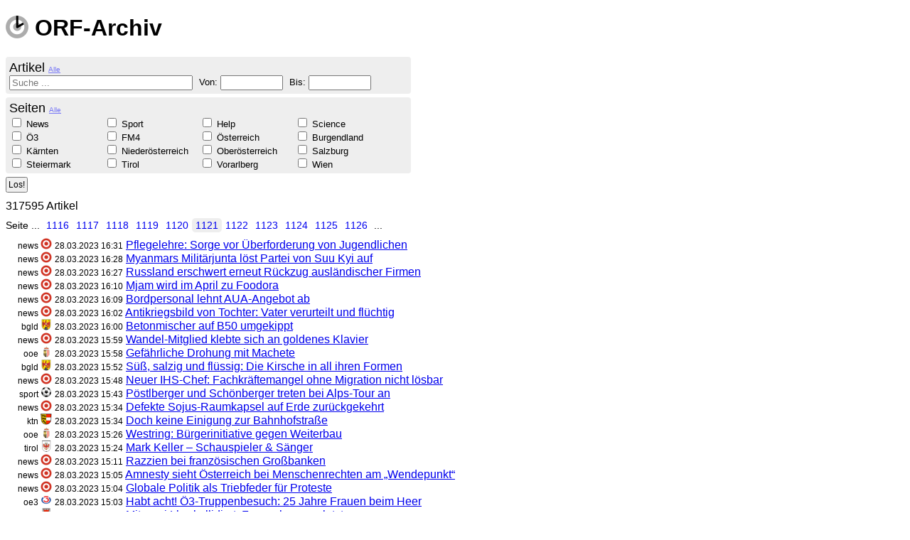

--- FILE ---
content_type: text/html; charset=utf-8
request_url: https://orf-archiv.asdfg.me/search?p=1120
body_size: 24224
content:
<!DOCTYPE html>

<html>
    <head>
        <title>Home</title>
        <meta charset="utf-8">
        <link rel="shortcut icon" type="image/png" href="/public/images/favicon.png">
        
        <script src="https://code.jquery.com/jquery-1.9.1.js" type="text/javascript"></script>
        <script src="https://code.jquery.com/ui/1.10.3/jquery-ui.js" type="text/javascript"></script>
        <link rel="stylesheet" href="https://code.jquery.com/ui/1.10.3/themes/smoothness/jquery-ui.css">
        
        <link rel="stylesheet" media="screen" href="/public/stylesheets/main.css?v=1">
        
                    </head>
    <body>
		<script>
		  (function(i,s,o,g,r,a,m){i['GoogleAnalyticsObject']=r;i[r]=i[r]||function(){
		  (i[r].q=i[r].q||[]).push(arguments)},i[r].l=1*new Date();a=s.createElement(o),
		  m=s.getElementsByTagName(o)[0];a.async=1;a.src=g;m.parentNode.insertBefore(a,m)
		  })(window,document,'script','//www.google-analytics.com/analytics.js','ga');
		
		  ga('create', 'UA-6042775-8', 'asdfg.me');
		  ga('send', 'pageview');
		
		</script>
		<h1>
			<a href="/" class="homeLink"><img src="/public/images/logo.png"> ORF-Archiv</a>
		</h1>
		
        <script>

var lastUri = ""; 
function updateSearch( query ){
	var query = $("form").serialize(); 
	// remove unused query terms, this makes the url prettier
	query = query.replace(/(^|&)[a-z]+=(?=&|$)/g, "" ).replace( /^&/, "" );
	var uri = "/search?" + query; 
	if( lastUri == uri ) return false; 
	lastUri = uri; 
	$.get( uri + "&fragment=true" )
		.success( function(html){ $( "#results" ).html( html ); } )
		.error( function(){ alert( "Ooops" ); } );
		
	return true; 
}
$( document ).ready( function(){
	$( "#from, #to" ).datepicker( { 
		dateFormat: "dd.mm.yy"
	});
	
	$( "form" ).submit( function(){
		var $f = $( "form" );
		if( updateSearch() )
			history.pushState( $f.serializeArray(), "", lastUri );
			
		return false;  
	} );
	
	$( "#allSites" ).click( function(){
		$( "input:checkbox" ).attr( "checked", false )
		$( "form" ).submit(); 
		return false; 
	}); 
	
	$( "#allArticles" ).click( function(){
		$( "input:text" ).val( "" ); 
		$( "form" ).submit(); 
		return false; 
	}); 
	
	$( ":input" ).change( function(){
		$( "form" ).submit(); 
	});
	
	$(window).on( "popstate", function(e){
		if( !e.originalEvent.state ) return;  
		$( "input:checkbox" ).attr( "checked", false ); 
		$.each( e.originalEvent.state, function( i, obj ){
			var $e = $( "#" + obj.name ); 
			if( $e.attr( "type" ) == "checkbox" )
				$e.get(0).checked = true; 
			else
				$e.val( obj.value );  
		} ); 
		updateSearch();
	} );  
} );  
</script>
<form method="get" action="/search">
	<div id="articles">
		<span class="caption">Artikel <a id="allArticles" class="all">Alle</a></span>
		<!--<label for="q">Suche: </label>-->
		<input type="text" name="q" id="q" value="" placeholder="Suche ...">
		
		<label for="from">Von: </label>
		<input type="text" name="from" id="from" value="">
		
		<label for="to">Bis: </label>
		<input type="text" name="to" id="to" value="">
	</div>		
	
	<div id="subSites">
		<span class="caption">Seiten <a id="allSites" class="all">Alle</a></span>
					<span class='item'>
				<input type="checkbox" 
					id="news" name="news"
									>
				<label for="news">News</label>
			</span>
					<span class='item'>
				<input type="checkbox" 
					id="sport" name="sport"
									>
				<label for="sport">Sport</label>
			</span>
					<span class='item'>
				<input type="checkbox" 
					id="help" name="help"
									>
				<label for="help">Help</label>
			</span>
					<span class='item'>
				<input type="checkbox" 
					id="science" name="science"
									>
				<label for="science">Science</label>
			</span>
					<span class='item'>
				<input type="checkbox" 
					id="oe3" name="oe3"
									>
				<label for="oe3">&Ouml;3</label>
			</span>
					<span class='item'>
				<input type="checkbox" 
					id="fm4" name="fm4"
									>
				<label for="fm4">FM4</label>
			</span>
					<span class='item'>
				<input type="checkbox" 
					id="oe" name="oe"
									>
				<label for="oe">&Ouml;sterreich</label>
			</span>
					<span class='item'>
				<input type="checkbox" 
					id="bgld" name="bgld"
									>
				<label for="bgld">Burgendland</label>
			</span>
					<span class='item'>
				<input type="checkbox" 
					id="ktn" name="ktn"
									>
				<label for="ktn">K&auml;rnten</label>
			</span>
					<span class='item'>
				<input type="checkbox" 
					id="noe" name="noe"
									>
				<label for="noe">Nieder&ouml;sterreich</label>
			</span>
					<span class='item'>
				<input type="checkbox" 
					id="ooe" name="ooe"
									>
				<label for="ooe">Ober&ouml;sterreich</label>
			</span>
					<span class='item'>
				<input type="checkbox" 
					id="sbg" name="sbg"
									>
				<label for="sbg">Salzburg</label>
			</span>
					<span class='item'>
				<input type="checkbox" 
					id="stmk" name="stmk"
									>
				<label for="stmk">Steiermark</label>
			</span>
					<span class='item'>
				<input type="checkbox" 
					id="tirol" name="tirol"
									>
				<label for="tirol">Tirol</label>
			</span>
					<span class='item'>
				<input type="checkbox" 
					id="vbg" name="vbg"
									>
				<label for="vbg">Vorarlberg</label>
			</span>
					<span class='item'>
				<input type="checkbox" 
					id="wien" name="wien"
									>
				<label for="wien">Wien</label>
			</span>
			</div>
	<input id="submit" type="submit" value="Los!">
</form>

<div id="results">
	<span class="count">317595 Artikel</span><br>
<div class="paging">
Seite  ... <a href="/search?p=1115" >1116</a><a href="/search?p=1116" >1117</a><a href="/search?p=1117" >1118</a><a href="/search?p=1118" >1119</a><a href="/search?p=1119" >1120</a><a href="/search?p=1120" class="highlight">1121</a><a href="/search?p=1121" >1122</a><a href="/search?p=1122" >1123</a><a href="/search?p=1123" >1124</a><a href="/search?p=1124" >1125</a><a href="/search?p=1125" >1126</a> ... </div>

<ul>

	<li>
		<span class='subSite'>
			news
			<img src="/public/images/16/news.png" alt="orf news" title="orf news">
		</span>
		<span class='date'>28.03.2023 16:31</span>
		<a href='https://orf.at/stories/3310577/'>
			<span class='title'>Pflegelehre: Sorge vor &Uuml;berforderung von Jugendlichen</span>
		</a>
	</li>
	<li>
		<span class='subSite'>
			news
			<img src="/public/images/16/news.png" alt="orf news" title="orf news">
		</span>
		<span class='date'>28.03.2023 16:28</span>
		<a href='https://orf.at/stories/3310576/'>
			<span class='title'>Myanmars Milit&auml;rjunta l&ouml;st Partei von Suu Kyi auf</span>
		</a>
	</li>
	<li>
		<span class='subSite'>
			news
			<img src="/public/images/16/news.png" alt="orf news" title="orf news">
		</span>
		<span class='date'>28.03.2023 16:27</span>
		<a href='https://orf.at/stories/3310575/'>
			<span class='title'>Russland erschwert erneut R&uuml;ckzug ausl&auml;ndischer Firmen</span>
		</a>
	</li>
	<li>
		<span class='subSite'>
			news
			<img src="/public/images/16/news.png" alt="orf news" title="orf news">
		</span>
		<span class='date'>28.03.2023 16:10</span>
		<a href='https://orf.at/stories/3310573/'>
			<span class='title'>Mjam wird im April zu Foodora</span>
		</a>
	</li>
	<li>
		<span class='subSite'>
			news
			<img src="/public/images/16/news.png" alt="orf news" title="orf news">
		</span>
		<span class='date'>28.03.2023 16:09</span>
		<a href='https://orf.at/stories/3310572/'>
			<span class='title'>Bordpersonal lehnt AUA-Angebot ab</span>
		</a>
	</li>
	<li>
		<span class='subSite'>
			news
			<img src="/public/images/16/news.png" alt="orf news" title="orf news">
		</span>
		<span class='date'>28.03.2023 16:02</span>
		<a href='https://orf.at/stories/3310571/'>
			<span class='title'>Antikriegsbild von Tochter: Vater verurteilt und fl&uuml;chtig</span>
		</a>
	</li>
	<li>
		<span class='subSite'>
			bgld
			<img src="/public/images/16/burgenland.png" alt="orf burgenland" title="orf burgenland">
		</span>
		<span class='date'>28.03.2023 16:00</span>
		<a href='https://burgenland.orf.at/stories/3200715/'>
			<span class='title'>Betonmischer auf B50 umgekippt</span>
		</a>
	</li>
	<li>
		<span class='subSite'>
			news
			<img src="/public/images/16/news.png" alt="orf news" title="orf news">
		</span>
		<span class='date'>28.03.2023 15:59</span>
		<a href='https://orf.at/stories/3310570/'>
			<span class='title'>Wandel-Mitglied klebte sich an goldenes Klavier</span>
		</a>
	</li>
	<li>
		<span class='subSite'>
			ooe
			<img src="/public/images/16/ooe.png" alt="orf ooe" title="orf ooe">
		</span>
		<span class='date'>28.03.2023 15:58</span>
		<a href='https://ooe.orf.at/stories/3200716/'>
			<span class='title'>Gef&auml;hrliche Drohung mit Machete</span>
		</a>
	</li>
	<li>
		<span class='subSite'>
			bgld
			<img src="/public/images/16/burgenland.png" alt="orf burgenland" title="orf burgenland">
		</span>
		<span class='date'>28.03.2023 15:52</span>
		<a href='https://burgenland.orf.at/magazin/stories/3200711/'>
			<span class='title'>S&uuml;&szlig;, salzig und fl&uuml;ssig: Die Kirsche in all ihren Formen</span>
		</a>
	</li>
	<li>
		<span class='subSite'>
			news
			<img src="/public/images/16/news.png" alt="orf news" title="orf news">
		</span>
		<span class='date'>28.03.2023 15:48</span>
		<a href='https://orf.at/stories/3310563/'>
			<span class='title'>Neuer IHS-Chef: Fachkr&auml;ftemangel ohne Migration nicht l&ouml;sbar</span>
		</a>
	</li>
	<li>
		<span class='subSite'>
			sport
			<img src="/public/images/16/sport.png" alt="orf sport" title="orf sport">
		</span>
		<span class='date'>28.03.2023 15:43</span>
		<a href='https://sport.orf.at/stories/3110005/'>
			<span class='title'>P&ouml;stlberger und Sch&ouml;nberger treten bei Alps-Tour an</span>
		</a>
	</li>
	<li>
		<span class='subSite'>
			news
			<img src="/public/images/16/news.png" alt="orf news" title="orf news">
		</span>
		<span class='date'>28.03.2023 15:34</span>
		<a href='https://orf.at/stories/3310562/'>
			<span class='title'>Defekte Sojus-Raumkapsel auf Erde zur&uuml;ckgekehrt</span>
		</a>
	</li>
	<li>
		<span class='subSite'>
			ktn
			<img src="/public/images/16/kaernten.png" alt="orf kaernten" title="orf kaernten">
		</span>
		<span class='date'>28.03.2023 15:34</span>
		<a href='https://kaernten.orf.at/stories/3200688/'>
			<span class='title'>Doch keine Einigung zur Bahnhofstra&szlig;e</span>
		</a>
	</li>
	<li>
		<span class='subSite'>
			ooe
			<img src="/public/images/16/ooe.png" alt="orf ooe" title="orf ooe">
		</span>
		<span class='date'>28.03.2023 15:26</span>
		<a href='https://ooe.orf.at/stories/3200701/'>
			<span class='title'>Westring: B&uuml;rgerinitiative gegen Weiterbau</span>
		</a>
	</li>
	<li>
		<span class='subSite'>
			tirol
			<img src="/public/images/16/tirol.png" alt="orf tirol" title="orf tirol">
		</span>
		<span class='date'>28.03.2023 15:24</span>
		<a href='https://tirol.orf.at/radio/stories/3200708/'>
			<span class='title'>Mark Keller &ndash; Schauspieler &amp; S&auml;nger</span>
		</a>
	</li>
	<li>
		<span class='subSite'>
			news
			<img src="/public/images/16/news.png" alt="orf news" title="orf news">
		</span>
		<span class='date'>28.03.2023 15:11</span>
		<a href='https://orf.at/stories/3310561/'>
			<span class='title'>Razzien bei franz&ouml;sischen Gro&szlig;banken</span>
		</a>
	</li>
	<li>
		<span class='subSite'>
			news
			<img src="/public/images/16/news.png" alt="orf news" title="orf news">
		</span>
		<span class='date'>28.03.2023 15:05</span>
		<a href='https://orf.at/stories/3310560/'>
			<span class='title'>Amnesty sieht &Ouml;sterreich bei Menschenrechten am &bdquo;Wendepunkt&ldquo;</span>
		</a>
	</li>
	<li>
		<span class='subSite'>
			news
			<img src="/public/images/16/news.png" alt="orf news" title="orf news">
		</span>
		<span class='date'>28.03.2023 15:04</span>
		<a href='https://orf.at/stories/3310556/'>
			<span class='title'>Globale Politik als Triebfeder f&uuml;r Proteste</span>
		</a>
	</li>
	<li>
		<span class='subSite'>
			oe3
			<img src="/public/images/16/oe3.png" alt="orf oe3" title="orf oe3">
		</span>
		<span class='date'>28.03.2023 15:03</span>
		<a href='https://oe3.orf.at/stories/3032416/'>
			<span class='title'>Habt acht! &Ouml;3-Truppenbesuch: 25 Jahre Frauen beim Heer</span>
		</a>
	</li>
	<li>
		<span class='subSite'>
			vbg
			<img src="/public/images/16/vorarlberg.png" alt="orf vorarlberg" title="orf vorarlberg">
		</span>
		<span class='date'>28.03.2023 14:52</span>
		<a href='https://vorarlberg.orf.at/stories/3200707/'>
			<span class='title'>Mit zwei Lkw kollidiert: Frau schwer verletzt</span>
		</a>
	</li>
	<li>
		<span class='subSite'>
			news
			<img src="/public/images/16/news.png" alt="orf news" title="orf news">
		</span>
		<span class='date'>28.03.2023 14:50</span>
		<a href='https://orf.at/stories/3310558/'>
			<span class='title'>&bdquo;Jackpot&ldquo;: Goldsucher findet 4,6-Kilo-Nugget</span>
		</a>
	</li>
	<li>
		<span class='subSite'>
			news
			<img src="/public/images/16/news.png" alt="orf news" title="orf news">
		</span>
		<span class='date'>28.03.2023 14:50</span>
		<a href='https://orf.at/stories/3310559/'>
			<span class='title'>Britischer Geheimdienst erh&ouml;ht Terrorwarnstufe f&uuml;r Nordirland</span>
		</a>
	</li>
	<li>
		<span class='subSite'>
			sport
			<img src="/public/images/16/sport.png" alt="orf sport" title="orf sport">
		</span>
		<span class='date'>28.03.2023 14:42</span>
		<a href='https://sport.orf.at/stories/3110004/'>
			<span class='title'>Thiem spielt im Mai Challenger in Mauthausen</span>
		</a>
	</li>
	<li>
		<span class='subSite'>
			stmk
			<img src="/public/images/16/steiermark.png" alt="orf steiermark" title="orf steiermark">
		</span>
		<span class='date'>28.03.2023 14:41</span>
		<a href='https://steiermark.orf.at/magazin/stories/3200686'>
			<span class='title'>Tipps f&uuml;r den Pflanzenschutz in Frostn&auml;chten</span>
		</a>
	</li>
	<li>
		<span class='subSite'>
			sbg
			<img src="/public/images/16/salzburg.png" alt="orf salzburg" title="orf salzburg">
		</span>
		<span class='date'>28.03.2023 14:36</span>
		<a href='https://salzburg.orf.at/stories/3200699/'>
			<span class='title'>Amadeus Horse Indoors wieder zum Leben erweckt</span>
		</a>
	</li>
	<li>
		<span class='subSite'>
			news
			<img src="/public/images/16/news.png" alt="orf news" title="orf news">
		</span>
		<span class='date'>28.03.2023 14:35</span>
		<a href='https://orf.at/stories/3310557/'>
			<span class='title'>Moskau: Ukraine setzt US-Raketen vom Typ GLSDB ein</span>
		</a>
	</li>
	<li>
		<span class='subSite'>
			wien
			<img src="/public/images/16/wien.png" alt="orf wien" title="orf wien">
		</span>
		<span class='date'>28.03.2023 14:35</span>
		<a href='https://wien.orf.at/stories/3200695/'>
			<span class='title'>Haus in Wien-Neubau besetzt</span>
		</a>
	</li>
	<li>
		<span class='subSite'>
			stmk
			<img src="/public/images/16/steiermark.png" alt="orf steiermark" title="orf steiermark">
		</span>
		<span class='date'>28.03.2023 14:25</span>
		<a href='https://steiermark.orf.at/stories/3200666/'>
			<span class='title'>Steirische Stimmen zu E-Fuels</span>
		</a>
	</li>
	<li>
		<span class='subSite'>
			news
			<img src="/public/images/16/news.png" alt="orf news" title="orf news">
		</span>
		<span class='date'>28.03.2023 14:24</span>
		<a href='https://orf.at/stories/3310554/'>
			<span class='title'>O&Ouml;: Gasaustritt sorgte f&uuml;r Gro&szlig;einsatz</span>
		</a>
	</li>
	<li>
		<span class='subSite'>
			news
			<img src="/public/images/16/news.png" alt="orf news" title="orf news">
		</span>
		<span class='date'>28.03.2023 14:22</span>
		<a href='https://orf.at/stories/3310555/'>
			<span class='title'>H&auml;rtetest f&uuml;r DFB-Auswahl gegen &bdquo;Rote Teufel&ldquo;</span>
		</a>
	</li>
	<li>
		<span class='subSite'>
			sport
			<img src="/public/images/16/sport.png" alt="orf sport" title="orf sport">
		</span>
		<span class='date'>28.03.2023 14:16</span>
		<a href='https://sport.orf.at/stories/3109990/'>
			<span class='title'>Deutscher H&auml;rtetest gegen &bdquo;Rote Teufel&ldquo;</span>
		</a>
	</li>
	<li>
		<span class='subSite'>
			news
			<img src="/public/images/16/news.png" alt="orf news" title="orf news">
		</span>
		<span class='date'>28.03.2023 14:13</span>
		<a href='https://orf.at/stories/3310553/'>
			<span class='title'>Asylquartierdebatte in Linz geht weiter</span>
		</a>
	</li>
	<li>
		<span class='subSite'>
			news
			<img src="/public/images/16/news.png" alt="orf news" title="orf news">
		</span>
		<span class='date'>28.03.2023 14:00</span>
		<a href='https://orf.at/stories/3310552/'>
			<span class='title'>Bis zu 32 Mio. Euro Schaden: Betrugsprozess in Steyr</span>
		</a>
	</li>
	<li>
		<span class='subSite'>
			sport
			<img src="/public/images/16/sport.png" alt="orf sport" title="orf sport">
		</span>
		<span class='date'>28.03.2023 13:51</span>
		<a href='https://sport.orf.at/stories/3109998/'>
			<span class='title'>Vier Neulinge bei WM-Vorbereitung dabei</span>
		</a>
	</li>
	<li>
		<span class='subSite'>
			news
			<img src="/public/images/16/news.png" alt="orf news" title="orf news">
		</span>
		<span class='date'>28.03.2023 13:51</span>
		<a href='https://orf.at/stories/3310516/'>
			<span class='title'>Chinas &bdquo;Seidenstra&szlig;e&ldquo; droht Finanzdebakel</span>
		</a>
	</li>
	<li>
		<span class='subSite'>
			ooe
			<img src="/public/images/16/ooe.png" alt="orf ooe" title="orf ooe">
		</span>
		<span class='date'>28.03.2023 13:47</span>
		<a href='https://ooe.orf.at/stories/3200681/'>
			<span class='title'>KI hilft bei akuten Schlaganf&auml;llen</span>
		</a>
	</li>
	<li>
		<span class='subSite'>
			ooe
			<img src="/public/images/16/ooe.png" alt="orf ooe" title="orf ooe">
		</span>
		<span class='date'>28.03.2023 13:45</span>
		<a href='https://ooe.orf.at/stories/3200685/'>
			<span class='title'>Finanzbetrugsprozess: Schaden noch h&ouml;her</span>
		</a>
	</li>
	<li>
		<span class='subSite'>
			news
			<img src="/public/images/16/news.png" alt="orf news" title="orf news">
		</span>
		<span class='date'>28.03.2023 13:41</span>
		<a href='https://orf.at/stories/3310551/'>
			<span class='title'>Lissabon: Zwei Tote bei Messerangriff auf muslimisches Zentrum</span>
		</a>
	</li>
	<li>
		<span class='subSite'>
			news
			<img src="/public/images/16/news.png" alt="orf news" title="orf news">
		</span>
		<span class='date'>28.03.2023 13:32</span>
		<a href='https://orf.at/stories/3310550/'>
			<span class='title'>Masernwelle: Appell zur Impfung in Graz</span>
		</a>
	</li>
	<li>
		<span class='subSite'>
			news
			<img src="/public/images/16/news.png" alt="orf news" title="orf news">
		</span>
		<span class='date'>28.03.2023 13:24</span>
		<a href='https://orf.at/stories/3310549/'>
			<span class='title'>Sprengstoff aus Garten in Wien geborgen</span>
		</a>
	</li>
	<li>
		<span class='subSite'>
			sbg
			<img src="/public/images/16/salzburg.png" alt="orf salzburg" title="orf salzburg">
		</span>
		<span class='date'>28.03.2023 13:20</span>
		<a href='https://salzburg.orf.at/stories/3200662/'>
			<span class='title'>Neues Bezirksgericht im Arbeitsalltag angekommen</span>
		</a>
	</li>
	<li>
		<span class='subSite'>
			stmk
			<img src="/public/images/16/steiermark.png" alt="orf steiermark" title="orf steiermark">
		</span>
		<span class='date'>28.03.2023 13:11</span>
		<a href='https://steiermark.orf.at/stories/3200663/'>
			<span class='title'>Maserwelle h&auml;lt an: Appell zur Impfung</span>
		</a>
	</li>
	<li>
		<span class='subSite'>
			news
			<img src="/public/images/16/news.png" alt="orf news" title="orf news">
		</span>
		<span class='date'>28.03.2023 13:09</span>
		<a href='https://orf.at/stories/3310548/'>
			<span class='title'>Italien will Laborlebensmittel verbieten</span>
		</a>
	</li>
	<li>
		<span class='subSite'>
			news
			<img src="/public/images/16/news.png" alt="orf news" title="orf news">
		</span>
		<span class='date'>28.03.2023 12:59</span>
		<a href='https://orf.at/stories/3310547/'>
			<span class='title'>Verbrenner: EU beschlie&szlig;t Aus f&uuml;r Neuzulassungen</span>
		</a>
	</li>
	<li>
		<span class='subSite'>
			news
			<img src="/public/images/16/news.png" alt="orf news" title="orf news">
		</span>
		<span class='date'>28.03.2023 12:51</span>
		<a href='https://orf.at/stories/3310546/'>
			<span class='title'>Test: Sechs von 33 Schokoosterhasen fair produziert</span>
		</a>
	</li>
	<li>
		<span class='subSite'>
			news
			<img src="/public/images/16/news.png" alt="orf news" title="orf news">
		</span>
		<span class='date'>28.03.2023 12:51</span>
		<a href='https://orf.at/stories/3310545/'>
			<span class='title'>Potenzial und Grenzen der E-Mobilit&auml;t</span>
		</a>
	</li>
	<li>
		<span class='subSite'>
			sport
			<img src="/public/images/16/sport.png" alt="orf sport" title="orf sport">
		</span>
		<span class='date'>28.03.2023 12:51</span>
		<a href='https://sport.orf.at/stories/3109996/'>
			<span class='title'>Kasper wechselt zum Detroit-Farmteam Grand Rapids</span>
		</a>
	</li>
	<li>
		<span class='subSite'>
			ktn
			<img src="/public/images/16/kaernten.png" alt="orf kaernten" title="orf kaernten">
		</span>
		<span class='date'>28.03.2023 12:50</span>
		<a href='https://kaernten.orf.at/stories/3200674/'>
			<span class='title'>Sitzungstermin f&uuml;r neuen Landtag fix</span>
		</a>
	</li>
	<li>
		<span class='subSite'>
			news
			<img src="/public/images/16/news.png" alt="orf news" title="orf news">
		</span>
		<span class='date'>28.03.2023 12:48</span>
		<a href='https://orf.at/stories/3310544/'>
			<span class='title'>Sozialhilfe: VfGH kippt Einschr&auml;nkung auf Sachleistungen</span>
		</a>
	</li>
	<li>
		<span class='subSite'>
			sbg
			<img src="/public/images/16/salzburg.png" alt="orf salzburg" title="orf salzburg">
		</span>
		<span class='date'>28.03.2023 12:35</span>
		<a href='https://salzburg.orf.at/stories/3200653/'>
			<span class='title'>Innergebirg: Mehr Hilfe f&uuml;r Suchtkranke gefordert</span>
		</a>
	</li>
	<li>
		<span class='subSite'>
			ktn
			<img src="/public/images/16/kaernten.png" alt="orf kaernten" title="orf kaernten">
		</span>
		<span class='date'>28.03.2023 12:34</span>
		<a href='https://kaernten.orf.at/stories/3200658/'>
			<span class='title'>Schmerzmittelversorgung ist gef&auml;hrdet</span>
		</a>
	</li>
	<li>
		<span class='subSite'>
			noe
			<img src="/public/images/16/noe.png" alt="orf noe" title="orf noe">
		</span>
		<span class='date'>28.03.2023 12:33</span>
		<a href='https://noe.orf.at/stories/3200668/'>
			<span class='title'>Pflegescheck wohl ab Oktober zu beantragen</span>
		</a>
	</li>
	<li>
		<span class='subSite'>
			news
			<img src="/public/images/16/news.png" alt="orf news" title="orf news">
		</span>
		<span class='date'>28.03.2023 12:33</span>
		<a href='https://orf.at/stories/3310543/'>
			<span class='title'>Alibaba plant Aufspaltung in sechs Firmen</span>
		</a>
	</li>
	<li>
		<span class='subSite'>
			wien
			<img src="/public/images/16/wien.png" alt="orf wien" title="orf wien">
		</span>
		<span class='date'>28.03.2023 12:31</span>
		<a href='https://wien.orf.at/stories/3200667/'>
			<span class='title'>Sprengstoff aus Garten geborgen</span>
		</a>
	</li>
	<li>
		<span class='subSite'>
			news
			<img src="/public/images/16/news.png" alt="orf news" title="orf news">
		</span>
		<span class='date'>28.03.2023 12:30</span>
		<a href='https://orf.at/stories/3310542/'>
			<span class='title'>Selenskyj: Hunderte religi&ouml;se Geb&auml;ude zerst&ouml;rt oder besch&auml;digt</span>
		</a>
	</li>
	<li>
		<span class='subSite'>
			tirol
			<img src="/public/images/16/tirol.png" alt="orf tirol" title="orf tirol">
		</span>
		<span class='date'>28.03.2023 12:30</span>
		<a href='https://tirol.orf.at/stories/3200669/'>
			<span class='title'>Wolfsjagd erleichtert: F&uuml;nf Tiere im Visier</span>
		</a>
	</li>
	<li>
		<span class='subSite'>
			news
			<img src="/public/images/16/news.png" alt="orf news" title="orf news">
		</span>
		<span class='date'>28.03.2023 12:25</span>
		<a href='https://orf.at/stories/3310539/'>
			<span class='title'>Bambis-S&auml;nger Georg Oswald tot</span>
		</a>
	</li>
	<li>
		<span class='subSite'>
			oe3
			<img src="/public/images/16/oe3.png" alt="orf oe3" title="orf oe3">
		</span>
		<span class='date'>28.03.2023 12:25</span>
		<a href='https://oe3.orf.at/stories/3032413/'>
			<span class='title'>Amira Pocher verst&auml;rkt die &bdquo;Dancing Stars&ldquo;-Jury</span>
		</a>
	</li>
	<li>
		<span class='subSite'>
			ooe
			<img src="/public/images/16/ooe.png" alt="orf ooe" title="orf ooe">
		</span>
		<span class='date'>28.03.2023 12:24</span>
		<a href='https://ooe.orf.at/stories/3200659/'>
			<span class='title'>Asylquartier-Debatte in Linz geht weiter</span>
		</a>
	</li>
	<li>
		<span class='subSite'>
			news
			<img src="/public/images/16/news.png" alt="orf news" title="orf news">
		</span>
		<span class='date'>28.03.2023 12:24</span>
		<a href='https://orf.at/stories/3310536/'>
			<span class='title'>Capitals stehen im ICE-Semifinale unter Druck</span>
		</a>
	</li>
	<li>
		<span class='subSite'>
			news
			<img src="/public/images/16/news.png" alt="orf news" title="orf news">
		</span>
		<span class='date'>28.03.2023 12:24</span>
		<a href='https://orf.at/stories/3310538/'>
			<span class='title'>Internationaler Sport vor Zerrei&szlig;probe</span>
		</a>
	</li>
	<li>
		<span class='subSite'>
			news
			<img src="/public/images/16/news.png" alt="orf news" title="orf news">
		</span>
		<span class='date'>28.03.2023 12:23</span>
		<a href='https://orf.at/stories/3310537/'>
			<span class='title'>Weitere Proteste gegen Gaskonferenz in Wien</span>
		</a>
	</li>
	<li>
		<span class='subSite'>
			news
			<img src="/public/images/16/news.png" alt="orf news" title="orf news">
		</span>
		<span class='date'>28.03.2023 12:21</span>
		<a href='https://orf.at/stories/3310535/'>
			<span class='title'>Wiener &Auml;rztekammer: Verdacht auf &bdquo;schweren Betrug&ldquo;</span>
		</a>
	</li>
	<li>
		<span class='subSite'>
			sport
			<img src="/public/images/16/sport.png" alt="orf sport" title="orf sport">
		</span>
		<span class='date'>28.03.2023 12:19</span>
		<a href='https://sport.orf.at/stories/3109989/'>
			<span class='title'>Internationaler Sport vor Zerrei&szlig;probe</span>
		</a>
	</li>
	<li>
		<span class='subSite'>
			sport
			<img src="/public/images/16/sport.png" alt="orf sport" title="orf sport">
		</span>
		<span class='date'>28.03.2023 12:19</span>
		<a href='https://sport.orf.at/stories/3109992/'>
			<span class='title'>Capitals stehen im Semifinale unter Druck</span>
		</a>
	</li>
	<li>
		<span class='subSite'>
			news
			<img src="/public/images/16/news.png" alt="orf news" title="orf news">
		</span>
		<span class='date'>28.03.2023 12:16</span>
		<a href='https://orf.at/stories/3310534/'>
			<span class='title'>Neuer Fonds f&uuml;r Start-up-Finanzierung</span>
		</a>
	</li>
	<li>
		<span class='subSite'>
			news
			<img src="/public/images/16/news.png" alt="orf news" title="orf news">
		</span>
		<span class='date'>28.03.2023 12:12</span>
		<a href='https://orf.at/stories/3310533/'>
			<span class='title'>Verbrennerdeal: Warnung vor &bdquo;gef&auml;hrlichem Pr&auml;zedenzfall&ldquo;</span>
		</a>
	</li>
	<li>
		<span class='subSite'>
			news
			<img src="/public/images/16/news.png" alt="orf news" title="orf news">
		</span>
		<span class='date'>28.03.2023 12:10</span>
		<a href='https://orf.at/stories/3310529/'>
			<span class='title'>Viele Tote bei Brand in Einwanderungsbeh&ouml;rde</span>
		</a>
	</li>
	<li>
		<span class='subSite'>
			wien
			<img src="/public/images/16/wien.png" alt="orf wien" title="orf wien">
		</span>
		<span class='date'>28.03.2023 12:03</span>
		<a href='https://wien.orf.at/stories/3200660/'>
			<span class='title'>Bambis-Schlagers&auml;nger Georg Oswald tot</span>
		</a>
	</li>
	<li>
		<span class='subSite'>
			ooe
			<img src="/public/images/16/ooe.png" alt="orf ooe" title="orf ooe">
		</span>
		<span class='date'>28.03.2023 12:00</span>
		<a href='https://ooe.orf.at/stories/3200652/'>
			<span class='title'>Gasaustritt sorgte f&uuml;r Gro&szlig;einsatz</span>
		</a>
	</li>
	<li>
		<span class='subSite'>
			news
			<img src="/public/images/16/news.png" alt="orf news" title="orf news">
		</span>
		<span class='date'>28.03.2023 11:53</span>
		<a href='https://orf.at/stories/3310532/'>
			<span class='title'>Anmeldung f&uuml;r FSME-Impfung in Wien l&auml;uft</span>
		</a>
	</li>
	<li>
		<span class='subSite'>
			tirol
			<img src="/public/images/16/tirol.png" alt="orf tirol" title="orf tirol">
		</span>
		<span class='date'>28.03.2023 11:51</span>
		<a href='https://tirol.orf.at/stories/3200656/'>
			<span class='title'>Festnahme nach Raub&uuml;berfall in Innsbruck</span>
		</a>
	</li>
	<li>
		<span class='subSite'>
			news
			<img src="/public/images/16/news.png" alt="orf news" title="orf news">
		</span>
		<span class='date'>28.03.2023 11:42</span>
		<a href='https://orf.at/stories/3310530/'>
			<span class='title'>Sanktionen: Russland will &Ouml;lexporte umgeleitet haben</span>
		</a>
	</li>
	<li>
		<span class='subSite'>
			news
			<img src="/public/images/16/news.png" alt="orf news" title="orf news">
		</span>
		<span class='date'>28.03.2023 11:37</span>
		<a href='https://orf.at/stories/3310528/'>
			<span class='title'>SP&Ouml;-Befragung f&uuml;r Deutsch nicht bindend</span>
		</a>
	</li>
	<li>
		<span class='subSite'>
			news
			<img src="/public/images/16/news.png" alt="orf news" title="orf news">
		</span>
		<span class='date'>28.03.2023 11:34</span>
		<a href='https://orf.at/stories/3310527/'>
			<span class='title'>Polizei O&Ouml;: Asylquartier in Linz sinnvoll</span>
		</a>
	</li>
	<li>
		<span class='subSite'>
			news
			<img src="/public/images/16/news.png" alt="orf news" title="orf news">
		</span>
		<span class='date'>28.03.2023 11:31</span>
		<a href='https://orf.at/stories/3310526/'>
			<span class='title'>Widerstand an Schulen gegen Polascheks Personalkampagne</span>
		</a>
	</li>
	<li>
		<span class='subSite'>
			ooe
			<img src="/public/images/16/ooe.png" alt="orf ooe" title="orf ooe">
		</span>
		<span class='date'>28.03.2023 11:27</span>
		<a href='https://ooe.orf.at/stories/3200646/'>
			<span class='title'>Pierer Mobility zieht erfolgreiche Bilanz</span>
		</a>
	</li>
	<li>
		<span class='subSite'>
			news
			<img src="/public/images/16/news.png" alt="orf news" title="orf news">
		</span>
		<span class='date'>28.03.2023 11:25</span>
		<a href='https://orf.at/stories/3310525/'>
			<span class='title'>Philippinen brechen Kontakt zu Weltstrafgericht ab</span>
		</a>
	</li>
	<li>
		<span class='subSite'>
			news
			<img src="/public/images/16/news.png" alt="orf news" title="orf news">
		</span>
		<span class='date'>28.03.2023 11:22</span>
		<a href='https://orf.at/stories/3310524/'>
			<span class='title'>SP&Ouml; vor Pensionsverfassungsklage</span>
		</a>
	</li>
	<li>
		<span class='subSite'>
			fm4
			<img src="/public/images/16/fm4.png" alt="orf fm4" title="orf fm4">
		</span>
		<span class='date'>28.03.2023 11:07</span>
		<a href='https://fm4.orf.at/stories/3032295/'>
			<span class='title'>M&auml;nnliche Gewalt im &Uuml;berfluss</span>
		</a>
	</li>
	<li>
		<span class='subSite'>
			fm4
			<img src="/public/images/16/fm4.png" alt="orf fm4" title="orf fm4">
		</span>
		<span class='date'>28.03.2023 11:07</span>
		<a href='https://fm4.orf.at/m/stories/3032295/'>
			<span class='title'>M&auml;nnliche Gewalt im &Uuml;berfluss</span>
		</a>
	</li>
	<li>
		<span class='subSite'>
			news
			<img src="/public/images/16/news.png" alt="orf news" title="orf news">
		</span>
		<span class='date'>28.03.2023 11:05</span>
		<a href='https://orf.at/stories/3310520/'>
			<span class='title'>21. Mai: Termin f&uuml;r Griechenland-Wahl steht</span>
		</a>
	</li>
	<li>
		<span class='subSite'>
			sbg
			<img src="/public/images/16/salzburg.png" alt="orf salzburg" title="orf salzburg">
		</span>
		<span class='date'>28.03.2023 11:00</span>
		<a href='https://salzburg.orf.at/tv/stories/3200468/'>
			<span class='title'>Drei Schritte zur erfolgreichen Darmsanierung</span>
		</a>
	</li>
	<li>
		<span class='subSite'>
			news
			<img src="/public/images/16/news.png" alt="orf news" title="orf news">
		</span>
		<span class='date'>28.03.2023 10:55</span>
		<a href='https://orf.at/stories/3310519/'>
			<span class='title'>Bericht: Tausende Afghanen sollen Hotels in GB verlassen</span>
		</a>
	</li>
	<li>
		<span class='subSite'>
			ktn
			<img src="/public/images/16/kaernten.png" alt="orf kaernten" title="orf kaernten">
		</span>
		<span class='date'>28.03.2023 10:54</span>
		<a href='https://kaernten.orf.at/stories/3200641/'>
			<span class='title'>Massenhafte Vermehrung von Borkenk&auml;fern</span>
		</a>
	</li>
	<li>
		<span class='subSite'>
			fm4
			<img src="/public/images/16/fm4.png" alt="orf fm4" title="orf fm4">
		</span>
		<span class='date'>28.03.2023 10:52</span>
		<a href='https://fm4.orf.at/stories/3032397/'>
			<span class='title'>Horrorklassiker in Hochform</span>
		</a>
	</li>
	<li>
		<span class='subSite'>
			wien
			<img src="/public/images/16/wien.png" alt="orf wien" title="orf wien">
		</span>
		<span class='date'>28.03.2023 10:48</span>
		<a href='https://wien.orf.at/stories/3200643/'>
			<span class='title'>Anmeldung f&uuml;r FSME-Impfung l&auml;uft</span>
		</a>
	</li>
	<li>
		<span class='subSite'>
			tirol
			<img src="/public/images/16/tirol.png" alt="orf tirol" title="orf tirol">
		</span>
		<span class='date'>28.03.2023 10:45</span>
		<a href='https://tirol.orf.at/stories/3200639/'>
			<span class='title'>WKStA : Ermittlungsverfahren gegen Will</span>
		</a>
	</li>
	<li>
		<span class='subSite'>
			oe3
			<img src="/public/images/16/oe3.png" alt="orf oe3" title="orf oe3">
		</span>
		<span class='date'>28.03.2023 10:45</span>
		<a href='https://oe3.orf.at/stories/3032408/'>
			<span class='title'>Geh&ouml;rsch&auml;den durch Ger&auml;usche in Brutk&auml;sten m&ouml;glich</span>
		</a>
	</li>
	<li>
		<span class='subSite'>
			noe
			<img src="/public/images/16/noe.png" alt="orf noe" title="orf noe">
		</span>
		<span class='date'>28.03.2023 10:38</span>
		<a href='https://noe.orf.at/magazin/stories/3200631/'>
			<span class='title'>Krimihafte Parmigiana mit Klimawandel</span>
		</a>
	</li>
	<li>
		<span class='subSite'>
			news
			<img src="/public/images/16/news.png" alt="orf news" title="orf news">
		</span>
		<span class='date'>28.03.2023 10:37</span>
		<a href='https://orf.at/stories/3310518/'>
			<span class='title'>Expertinnen &uuml;ber Chancen und Risiken von &bdquo;social egg freezing&ldquo;</span>
		</a>
	</li>
	<li>
		<span class='subSite'>
			stmk
			<img src="/public/images/16/steiermark.png" alt="orf steiermark" title="orf steiermark">
		</span>
		<span class='date'>28.03.2023 10:36</span>
		<a href='https://steiermark.orf.at/magazin/stories/3200512'>
			<span class='title'>Oase f&uuml;r gerettete Tiere in Dietersdorf</span>
		</a>
	</li>
	<li>
		<span class='subSite'>
			news
			<img src="/public/images/16/news.png" alt="orf news" title="orf news">
		</span>
		<span class='date'>28.03.2023 10:32</span>
		<a href='https://orf.at/stories/3310517/'>
			<span class='title'>WKStA-Ermittlungsverfahren gegen Willi</span>
		</a>
	</li>
	<li>
		<span class='subSite'>
			tirol
			<img src="/public/images/16/tirol.png" alt="orf tirol" title="orf tirol">
		</span>
		<span class='date'>28.03.2023 10:17</span>
		<a href='https://tirol.orf.at/tv/stories/3200616/'>
			<span class='title'>Franz Posch beim Dreh in Wien</span>
		</a>
	</li>
	<li>
		<span class='subSite'>
			news
			<img src="/public/images/16/news.png" alt="orf news" title="orf news">
		</span>
		<span class='date'>28.03.2023 10:13</span>
		<a href='https://orf.at/stories/3310515/'>
			<span class='title'>Mexiko: Berichte &uuml;ber viele Tote bei Brand in Migrationsbeh&ouml;rde</span>
		</a>
	</li>
	<li>
		<span class='subSite'>
			news
			<img src="/public/images/16/news.png" alt="orf news" title="orf news">
		</span>
		<span class='date'>28.03.2023 10:11</span>
		<a href='https://orf.at/stories/3310514/'>
			<span class='title'>Einigung auf weitreichendere Sanktionsm&ouml;glichkeiten</span>
		</a>
	</li>
	<li>
		<span class='subSite'>
			bgld
			<img src="/public/images/16/burgenland.png" alt="orf burgenland" title="orf burgenland">
		</span>
		<span class='date'>28.03.2023 10:10</span>
		<a href='https://burgenland.orf.at/stories/3200635/'>
			<span class='title'>Fahrerflucht in P&ouml;ttsching: Unfalllenker gefunden</span>
		</a>
	</li>
	<li>
		<span class='subSite'>
			bgld
			<img src="/public/images/16/burgenland.png" alt="orf burgenland" title="orf burgenland">
		</span>
		<span class='date'>28.03.2023 10:02</span>
		<a href='https://burgenland.orf.at/magazin/stories/3200630/'>
			<span class='title'>Nachwuchs beim Bio-Bauernhof in Podersdorf</span>
		</a>
	</li>
	<li>
		<span class='subSite'>
			news
			<img src="/public/images/16/news.png" alt="orf news" title="orf news">
		</span>
		<span class='date'>28.03.2023 09:59</span>
		<a href='https://orf.at/stories/3310513/'>
			<span class='title'>Belarus: Lassen wegen NATO russische Atomwaffen zu</span>
		</a>
	</li>
</ul>

<br>
<div class="paging">
Seite
	<div class="floaters">
		<a href="/search?p=0" >1</a>&#8203;<a href="/search?p=1" >2</a>&#8203;<a href="/search?p=2" >3</a>&#8203;<a href="/search?p=3" >4</a>&#8203;<a href="/search?p=4" >5</a>&#8203;<a href="/search?p=5" >6</a>&#8203;<a href="/search?p=6" >7</a>&#8203;<a href="/search?p=7" >8</a>&#8203;<a href="/search?p=8" >9</a>&#8203;<a href="/search?p=9" >10</a>&#8203;<a href="/search?p=10" >11</a>&#8203;<a href="/search?p=11" >12</a>&#8203;<a href="/search?p=12" >13</a>&#8203;<a href="/search?p=13" >14</a>&#8203;<a href="/search?p=14" >15</a>&#8203;<a href="/search?p=15" >16</a>&#8203;<a href="/search?p=16" >17</a>&#8203;<a href="/search?p=17" >18</a>&#8203;<a href="/search?p=18" >19</a>&#8203;<a href="/search?p=19" >20</a>&#8203;<a href="/search?p=20" >21</a>&#8203;<a href="/search?p=21" >22</a>&#8203;<a href="/search?p=22" >23</a>&#8203;<a href="/search?p=23" >24</a>&#8203;<a href="/search?p=24" >25</a>&#8203;<a href="/search?p=25" >26</a>&#8203;<a href="/search?p=26" >27</a>&#8203;<a href="/search?p=27" >28</a>&#8203;<a href="/search?p=28" >29</a>&#8203;<a href="/search?p=29" >30</a>&#8203;<a href="/search?p=30" >31</a>&#8203;<a href="/search?p=31" >32</a>&#8203;<a href="/search?p=32" >33</a>&#8203;<a href="/search?p=33" >34</a>&#8203;<a href="/search?p=34" >35</a>&#8203;<a href="/search?p=35" >36</a>&#8203;<a href="/search?p=36" >37</a>&#8203;<a href="/search?p=37" >38</a>&#8203;<a href="/search?p=38" >39</a>&#8203;<a href="/search?p=39" >40</a>&#8203;<a href="/search?p=40" >41</a>&#8203;<a href="/search?p=41" >42</a>&#8203;<a href="/search?p=42" >43</a>&#8203;<a href="/search?p=43" >44</a>&#8203;<a href="/search?p=44" >45</a>&#8203;<a href="/search?p=45" >46</a>&#8203;<a href="/search?p=46" >47</a>&#8203;<a href="/search?p=47" >48</a>&#8203;<a href="/search?p=48" >49</a>&#8203;<a href="/search?p=49" >50</a>&#8203;<a href="/search?p=50" >51</a>&#8203;<a href="/search?p=51" >52</a>&#8203;<a href="/search?p=52" >53</a>&#8203;<a href="/search?p=53" >54</a>&#8203;<a href="/search?p=54" >55</a>&#8203;<a href="/search?p=55" >56</a>&#8203;<a href="/search?p=56" >57</a>&#8203;<a href="/search?p=57" >58</a>&#8203;<a href="/search?p=58" >59</a>&#8203;<a href="/search?p=59" >60</a>&#8203;<a href="/search?p=60" >61</a>&#8203;<a href="/search?p=61" >62</a>&#8203;<a href="/search?p=62" >63</a>&#8203;<a href="/search?p=63" >64</a>&#8203;<a href="/search?p=64" >65</a>&#8203;<a href="/search?p=65" >66</a>&#8203;<a href="/search?p=66" >67</a>&#8203;<a href="/search?p=67" >68</a>&#8203;<a href="/search?p=68" >69</a>&#8203;<a href="/search?p=69" >70</a>&#8203;<a href="/search?p=70" >71</a>&#8203;<a href="/search?p=71" >72</a>&#8203;<a href="/search?p=72" >73</a>&#8203;<a href="/search?p=73" >74</a>&#8203;<a href="/search?p=74" >75</a>&#8203;<a href="/search?p=75" >76</a>&#8203;<a href="/search?p=76" >77</a>&#8203;<a href="/search?p=77" >78</a>&#8203;<a href="/search?p=78" >79</a>&#8203;<a href="/search?p=79" >80</a>&#8203;<a href="/search?p=80" >81</a>&#8203;<a href="/search?p=81" >82</a>&#8203;<a href="/search?p=82" >83</a>&#8203;<a href="/search?p=83" >84</a>&#8203;<a href="/search?p=84" >85</a>&#8203;<a href="/search?p=85" >86</a>&#8203;<a href="/search?p=86" >87</a>&#8203;<a href="/search?p=87" >88</a>&#8203;<a href="/search?p=88" >89</a>&#8203;<a href="/search?p=89" >90</a>&#8203;<a href="/search?p=90" >91</a>&#8203;<a href="/search?p=91" >92</a>&#8203;<a href="/search?p=92" >93</a>&#8203;<a href="/search?p=93" >94</a>&#8203;<a href="/search?p=94" >95</a>&#8203;<a href="/search?p=95" >96</a>&#8203;<a href="/search?p=96" >97</a>&#8203;<a href="/search?p=97" >98</a>&#8203;<a href="/search?p=98" >99</a>&#8203;<a href="/search?p=99" >100</a>&#8203;<a href="/search?p=100" >101</a>&#8203;<a href="/search?p=101" >102</a>&#8203;<a href="/search?p=102" >103</a>&#8203;<a href="/search?p=103" >104</a>&#8203;<a href="/search?p=104" >105</a>&#8203;<a href="/search?p=105" >106</a>&#8203;<a href="/search?p=106" >107</a>&#8203;<a href="/search?p=107" >108</a>&#8203;<a href="/search?p=108" >109</a>&#8203;<a href="/search?p=109" >110</a>&#8203;<a href="/search?p=110" >111</a>&#8203;<a href="/search?p=111" >112</a>&#8203;<a href="/search?p=112" >113</a>&#8203;<a href="/search?p=113" >114</a>&#8203;<a href="/search?p=114" >115</a>&#8203;<a href="/search?p=115" >116</a>&#8203;<a href="/search?p=116" >117</a>&#8203;<a href="/search?p=117" >118</a>&#8203;<a href="/search?p=118" >119</a>&#8203;<a href="/search?p=119" >120</a>&#8203;<a href="/search?p=120" >121</a>&#8203;<a href="/search?p=121" >122</a>&#8203;<a href="/search?p=122" >123</a>&#8203;<a href="/search?p=123" >124</a>&#8203;<a href="/search?p=124" >125</a>&#8203;<a href="/search?p=125" >126</a>&#8203;<a href="/search?p=126" >127</a>&#8203;<a href="/search?p=127" >128</a>&#8203;<a href="/search?p=128" >129</a>&#8203;<a href="/search?p=129" >130</a>&#8203;<a href="/search?p=130" >131</a>&#8203;<a href="/search?p=131" >132</a>&#8203;<a href="/search?p=132" >133</a>&#8203;<a href="/search?p=133" >134</a>&#8203;<a href="/search?p=134" >135</a>&#8203;<a href="/search?p=135" >136</a>&#8203;<a href="/search?p=136" >137</a>&#8203;<a href="/search?p=137" >138</a>&#8203;<a href="/search?p=138" >139</a>&#8203;<a href="/search?p=139" >140</a>&#8203;<a href="/search?p=140" >141</a>&#8203;<a href="/search?p=141" >142</a>&#8203;<a href="/search?p=142" >143</a>&#8203;<a href="/search?p=143" >144</a>&#8203;<a href="/search?p=144" >145</a>&#8203;<a href="/search?p=145" >146</a>&#8203;<a href="/search?p=146" >147</a>&#8203;<a href="/search?p=147" >148</a>&#8203;<a href="/search?p=148" >149</a>&#8203;<a href="/search?p=149" >150</a>&#8203;<a href="/search?p=150" >151</a>&#8203;<a href="/search?p=151" >152</a>&#8203;<a href="/search?p=152" >153</a>&#8203;<a href="/search?p=153" >154</a>&#8203;<a href="/search?p=154" >155</a>&#8203;<a href="/search?p=155" >156</a>&#8203;<a href="/search?p=156" >157</a>&#8203;<a href="/search?p=157" >158</a>&#8203;<a href="/search?p=158" >159</a>&#8203;<a href="/search?p=159" >160</a>&#8203;<a href="/search?p=160" >161</a>&#8203;<a href="/search?p=161" >162</a>&#8203;<a href="/search?p=162" >163</a>&#8203;<a href="/search?p=163" >164</a>&#8203;<a href="/search?p=164" >165</a>&#8203;<a href="/search?p=165" >166</a>&#8203;<a href="/search?p=166" >167</a>&#8203;<a href="/search?p=167" >168</a>&#8203;<a href="/search?p=168" >169</a>&#8203;<a href="/search?p=169" >170</a>&#8203;<a href="/search?p=170" >171</a>&#8203;<a href="/search?p=171" >172</a>&#8203;<a href="/search?p=172" >173</a>&#8203;<a href="/search?p=173" >174</a>&#8203;<a href="/search?p=174" >175</a>&#8203;<a href="/search?p=175" >176</a>&#8203;<a href="/search?p=176" >177</a>&#8203;<a href="/search?p=177" >178</a>&#8203;<a href="/search?p=178" >179</a>&#8203;<a href="/search?p=179" >180</a>&#8203;<a href="/search?p=180" >181</a>&#8203;<a href="/search?p=181" >182</a>&#8203;<a href="/search?p=182" >183</a>&#8203;<a href="/search?p=183" >184</a>&#8203;<a href="/search?p=184" >185</a>&#8203;<a href="/search?p=185" >186</a>&#8203;<a href="/search?p=186" >187</a>&#8203;<a href="/search?p=187" >188</a>&#8203;<a href="/search?p=188" >189</a>&#8203;<a href="/search?p=189" >190</a>&#8203;<a href="/search?p=190" >191</a>&#8203;<a href="/search?p=191" >192</a>&#8203;<a href="/search?p=192" >193</a>&#8203;<a href="/search?p=193" >194</a>&#8203;<a href="/search?p=194" >195</a>&#8203;<a href="/search?p=195" >196</a>&#8203;<a href="/search?p=196" >197</a>&#8203;<a href="/search?p=197" >198</a>&#8203;<a href="/search?p=198" >199</a>&#8203;<a href="/search?p=199" >200</a>&#8203;<a href="/search?p=200" >201</a>&#8203;<a href="/search?p=201" >202</a>&#8203;<a href="/search?p=202" >203</a>&#8203;<a href="/search?p=203" >204</a>&#8203;<a href="/search?p=204" >205</a>&#8203;<a href="/search?p=205" >206</a>&#8203;<a href="/search?p=206" >207</a>&#8203;<a href="/search?p=207" >208</a>&#8203;<a href="/search?p=208" >209</a>&#8203;<a href="/search?p=209" >210</a>&#8203;<a href="/search?p=210" >211</a>&#8203;<a href="/search?p=211" >212</a>&#8203;<a href="/search?p=212" >213</a>&#8203;<a href="/search?p=213" >214</a>&#8203;<a href="/search?p=214" >215</a>&#8203;<a href="/search?p=215" >216</a>&#8203;<a href="/search?p=216" >217</a>&#8203;<a href="/search?p=217" >218</a>&#8203;<a href="/search?p=218" >219</a>&#8203;<a href="/search?p=219" >220</a>&#8203;<a href="/search?p=220" >221</a>&#8203;<a href="/search?p=221" >222</a>&#8203;<a href="/search?p=222" >223</a>&#8203;<a href="/search?p=223" >224</a>&#8203;<a href="/search?p=224" >225</a>&#8203;<a href="/search?p=225" >226</a>&#8203;<a href="/search?p=226" >227</a>&#8203;<a href="/search?p=227" >228</a>&#8203;<a href="/search?p=228" >229</a>&#8203;<a href="/search?p=229" >230</a>&#8203;<a href="/search?p=230" >231</a>&#8203;<a href="/search?p=231" >232</a>&#8203;<a href="/search?p=232" >233</a>&#8203;<a href="/search?p=233" >234</a>&#8203;<a href="/search?p=234" >235</a>&#8203;<a href="/search?p=235" >236</a>&#8203;<a href="/search?p=236" >237</a>&#8203;<a href="/search?p=237" >238</a>&#8203;<a href="/search?p=238" >239</a>&#8203;<a href="/search?p=239" >240</a>&#8203;<a href="/search?p=240" >241</a>&#8203;<a href="/search?p=241" >242</a>&#8203;<a href="/search?p=242" >243</a>&#8203;<a href="/search?p=243" >244</a>&#8203;<a href="/search?p=244" >245</a>&#8203;<a href="/search?p=245" >246</a>&#8203;<a href="/search?p=246" >247</a>&#8203;<a href="/search?p=247" >248</a>&#8203;<a href="/search?p=248" >249</a>&#8203;<a href="/search?p=249" >250</a>&#8203;<a href="/search?p=250" >251</a>&#8203;<a href="/search?p=251" >252</a>&#8203;<a href="/search?p=252" >253</a>&#8203;<a href="/search?p=253" >254</a>&#8203;<a href="/search?p=254" >255</a>&#8203;<a href="/search?p=255" >256</a>&#8203;<a href="/search?p=256" >257</a>&#8203;<a href="/search?p=257" >258</a>&#8203;<a href="/search?p=258" >259</a>&#8203;<a href="/search?p=259" >260</a>&#8203;<a href="/search?p=260" >261</a>&#8203;<a href="/search?p=261" >262</a>&#8203;<a href="/search?p=262" >263</a>&#8203;<a href="/search?p=263" >264</a>&#8203;<a href="/search?p=264" >265</a>&#8203;<a href="/search?p=265" >266</a>&#8203;<a href="/search?p=266" >267</a>&#8203;<a href="/search?p=267" >268</a>&#8203;<a href="/search?p=268" >269</a>&#8203;<a href="/search?p=269" >270</a>&#8203;<a href="/search?p=270" >271</a>&#8203;<a href="/search?p=271" >272</a>&#8203;<a href="/search?p=272" >273</a>&#8203;<a href="/search?p=273" >274</a>&#8203;<a href="/search?p=274" >275</a>&#8203;<a href="/search?p=275" >276</a>&#8203;<a href="/search?p=276" >277</a>&#8203;<a href="/search?p=277" >278</a>&#8203;<a href="/search?p=278" >279</a>&#8203;<a href="/search?p=279" >280</a>&#8203;<a href="/search?p=280" >281</a>&#8203;<a href="/search?p=281" >282</a>&#8203;<a href="/search?p=282" >283</a>&#8203;<a href="/search?p=283" >284</a>&#8203;<a href="/search?p=284" >285</a>&#8203;<a href="/search?p=285" >286</a>&#8203;<a href="/search?p=286" >287</a>&#8203;<a href="/search?p=287" >288</a>&#8203;<a href="/search?p=288" >289</a>&#8203;<a href="/search?p=289" >290</a>&#8203;<a href="/search?p=290" >291</a>&#8203;<a href="/search?p=291" >292</a>&#8203;<a href="/search?p=292" >293</a>&#8203;<a href="/search?p=293" >294</a>&#8203;<a href="/search?p=294" >295</a>&#8203;<a href="/search?p=295" >296</a>&#8203;<a href="/search?p=296" >297</a>&#8203;<a href="/search?p=297" >298</a>&#8203;<a href="/search?p=298" >299</a>&#8203;<a href="/search?p=299" >300</a>&#8203;<a href="/search?p=300" >301</a>&#8203;<a href="/search?p=301" >302</a>&#8203;<a href="/search?p=302" >303</a>&#8203;<a href="/search?p=303" >304</a>&#8203;<a href="/search?p=304" >305</a>&#8203;<a href="/search?p=305" >306</a>&#8203;<a href="/search?p=306" >307</a>&#8203;<a href="/search?p=307" >308</a>&#8203;<a href="/search?p=308" >309</a>&#8203;<a href="/search?p=309" >310</a>&#8203;<a href="/search?p=310" >311</a>&#8203;<a href="/search?p=311" >312</a>&#8203;<a href="/search?p=312" >313</a>&#8203;<a href="/search?p=313" >314</a>&#8203;<a href="/search?p=314" >315</a>&#8203;<a href="/search?p=315" >316</a>&#8203;<a href="/search?p=316" >317</a>&#8203;<a href="/search?p=317" >318</a>&#8203;<a href="/search?p=318" >319</a>&#8203;<a href="/search?p=319" >320</a>&#8203;<a href="/search?p=320" >321</a>&#8203;<a href="/search?p=321" >322</a>&#8203;<a href="/search?p=322" >323</a>&#8203;<a href="/search?p=323" >324</a>&#8203;<a href="/search?p=324" >325</a>&#8203;<a href="/search?p=325" >326</a>&#8203;<a href="/search?p=326" >327</a>&#8203;<a href="/search?p=327" >328</a>&#8203;<a href="/search?p=328" >329</a>&#8203;<a href="/search?p=329" >330</a>&#8203;<a href="/search?p=330" >331</a>&#8203;<a href="/search?p=331" >332</a>&#8203;<a href="/search?p=332" >333</a>&#8203;<a href="/search?p=333" >334</a>&#8203;<a href="/search?p=334" >335</a>&#8203;<a href="/search?p=335" >336</a>&#8203;<a href="/search?p=336" >337</a>&#8203;<a href="/search?p=337" >338</a>&#8203;<a href="/search?p=338" >339</a>&#8203;<a href="/search?p=339" >340</a>&#8203;<a href="/search?p=340" >341</a>&#8203;<a href="/search?p=341" >342</a>&#8203;<a href="/search?p=342" >343</a>&#8203;<a href="/search?p=343" >344</a>&#8203;<a href="/search?p=344" >345</a>&#8203;<a href="/search?p=345" >346</a>&#8203;<a href="/search?p=346" >347</a>&#8203;<a href="/search?p=347" >348</a>&#8203;<a href="/search?p=348" >349</a>&#8203;<a href="/search?p=349" >350</a>&#8203;<a href="/search?p=350" >351</a>&#8203;<a href="/search?p=351" >352</a>&#8203;<a href="/search?p=352" >353</a>&#8203;<a href="/search?p=353" >354</a>&#8203;<a href="/search?p=354" >355</a>&#8203;<a href="/search?p=355" >356</a>&#8203;<a href="/search?p=356" >357</a>&#8203;<a href="/search?p=357" >358</a>&#8203;<a href="/search?p=358" >359</a>&#8203;<a href="/search?p=359" >360</a>&#8203;<a href="/search?p=360" >361</a>&#8203;<a href="/search?p=361" >362</a>&#8203;<a href="/search?p=362" >363</a>&#8203;<a href="/search?p=363" >364</a>&#8203;<a href="/search?p=364" >365</a>&#8203;<a href="/search?p=365" >366</a>&#8203;<a href="/search?p=366" >367</a>&#8203;<a href="/search?p=367" >368</a>&#8203;<a href="/search?p=368" >369</a>&#8203;<a href="/search?p=369" >370</a>&#8203;<a href="/search?p=370" >371</a>&#8203;<a href="/search?p=371" >372</a>&#8203;<a href="/search?p=372" >373</a>&#8203;<a href="/search?p=373" >374</a>&#8203;<a href="/search?p=374" >375</a>&#8203;<a href="/search?p=375" >376</a>&#8203;<a href="/search?p=376" >377</a>&#8203;<a href="/search?p=377" >378</a>&#8203;<a href="/search?p=378" >379</a>&#8203;<a href="/search?p=379" >380</a>&#8203;<a href="/search?p=380" >381</a>&#8203;<a href="/search?p=381" >382</a>&#8203;<a href="/search?p=382" >383</a>&#8203;<a href="/search?p=383" >384</a>&#8203;<a href="/search?p=384" >385</a>&#8203;<a href="/search?p=385" >386</a>&#8203;<a href="/search?p=386" >387</a>&#8203;<a href="/search?p=387" >388</a>&#8203;<a href="/search?p=388" >389</a>&#8203;<a href="/search?p=389" >390</a>&#8203;<a href="/search?p=390" >391</a>&#8203;<a href="/search?p=391" >392</a>&#8203;<a href="/search?p=392" >393</a>&#8203;<a href="/search?p=393" >394</a>&#8203;<a href="/search?p=394" >395</a>&#8203;<a href="/search?p=395" >396</a>&#8203;<a href="/search?p=396" >397</a>&#8203;<a href="/search?p=397" >398</a>&#8203;<a href="/search?p=398" >399</a>&#8203;<a href="/search?p=399" >400</a>&#8203;<a href="/search?p=400" >401</a>&#8203;<a href="/search?p=401" >402</a>&#8203;<a href="/search?p=402" >403</a>&#8203;<a href="/search?p=403" >404</a>&#8203;<a href="/search?p=404" >405</a>&#8203;<a href="/search?p=405" >406</a>&#8203;<a href="/search?p=406" >407</a>&#8203;<a href="/search?p=407" >408</a>&#8203;<a href="/search?p=408" >409</a>&#8203;<a href="/search?p=409" >410</a>&#8203;<a href="/search?p=410" >411</a>&#8203;<a href="/search?p=411" >412</a>&#8203;<a href="/search?p=412" >413</a>&#8203;<a href="/search?p=413" >414</a>&#8203;<a href="/search?p=414" >415</a>&#8203;<a href="/search?p=415" >416</a>&#8203;<a href="/search?p=416" >417</a>&#8203;<a href="/search?p=417" >418</a>&#8203;<a href="/search?p=418" >419</a>&#8203;<a href="/search?p=419" >420</a>&#8203;<a href="/search?p=420" >421</a>&#8203;<a href="/search?p=421" >422</a>&#8203;<a href="/search?p=422" >423</a>&#8203;<a href="/search?p=423" >424</a>&#8203;<a href="/search?p=424" >425</a>&#8203;<a href="/search?p=425" >426</a>&#8203;<a href="/search?p=426" >427</a>&#8203;<a href="/search?p=427" >428</a>&#8203;<a href="/search?p=428" >429</a>&#8203;<a href="/search?p=429" >430</a>&#8203;<a href="/search?p=430" >431</a>&#8203;<a href="/search?p=431" >432</a>&#8203;<a href="/search?p=432" >433</a>&#8203;<a href="/search?p=433" >434</a>&#8203;<a href="/search?p=434" >435</a>&#8203;<a href="/search?p=435" >436</a>&#8203;<a href="/search?p=436" >437</a>&#8203;<a href="/search?p=437" >438</a>&#8203;<a href="/search?p=438" >439</a>&#8203;<a href="/search?p=439" >440</a>&#8203;<a href="/search?p=440" >441</a>&#8203;<a href="/search?p=441" >442</a>&#8203;<a href="/search?p=442" >443</a>&#8203;<a href="/search?p=443" >444</a>&#8203;<a href="/search?p=444" >445</a>&#8203;<a href="/search?p=445" >446</a>&#8203;<a href="/search?p=446" >447</a>&#8203;<a href="/search?p=447" >448</a>&#8203;<a href="/search?p=448" >449</a>&#8203;<a href="/search?p=449" >450</a>&#8203;<a href="/search?p=450" >451</a>&#8203;<a href="/search?p=451" >452</a>&#8203;<a href="/search?p=452" >453</a>&#8203;<a href="/search?p=453" >454</a>&#8203;<a href="/search?p=454" >455</a>&#8203;<a href="/search?p=455" >456</a>&#8203;<a href="/search?p=456" >457</a>&#8203;<a href="/search?p=457" >458</a>&#8203;<a href="/search?p=458" >459</a>&#8203;<a href="/search?p=459" >460</a>&#8203;<a href="/search?p=460" >461</a>&#8203;<a href="/search?p=461" >462</a>&#8203;<a href="/search?p=462" >463</a>&#8203;<a href="/search?p=463" >464</a>&#8203;<a href="/search?p=464" >465</a>&#8203;<a href="/search?p=465" >466</a>&#8203;<a href="/search?p=466" >467</a>&#8203;<a href="/search?p=467" >468</a>&#8203;<a href="/search?p=468" >469</a>&#8203;<a href="/search?p=469" >470</a>&#8203;<a href="/search?p=470" >471</a>&#8203;<a href="/search?p=471" >472</a>&#8203;<a href="/search?p=472" >473</a>&#8203;<a href="/search?p=473" >474</a>&#8203;<a href="/search?p=474" >475</a>&#8203;<a href="/search?p=475" >476</a>&#8203;<a href="/search?p=476" >477</a>&#8203;<a href="/search?p=477" >478</a>&#8203;<a href="/search?p=478" >479</a>&#8203;<a href="/search?p=479" >480</a>&#8203;<a href="/search?p=480" >481</a>&#8203;<a href="/search?p=481" >482</a>&#8203;<a href="/search?p=482" >483</a>&#8203;<a href="/search?p=483" >484</a>&#8203;<a href="/search?p=484" >485</a>&#8203;<a href="/search?p=485" >486</a>&#8203;<a href="/search?p=486" >487</a>&#8203;<a href="/search?p=487" >488</a>&#8203;<a href="/search?p=488" >489</a>&#8203;<a href="/search?p=489" >490</a>&#8203;<a href="/search?p=490" >491</a>&#8203;<a href="/search?p=491" >492</a>&#8203;<a href="/search?p=492" >493</a>&#8203;<a href="/search?p=493" >494</a>&#8203;<a href="/search?p=494" >495</a>&#8203;<a href="/search?p=495" >496</a>&#8203;<a href="/search?p=496" >497</a>&#8203;<a href="/search?p=497" >498</a>&#8203;<a href="/search?p=498" >499</a>&#8203;<a href="/search?p=499" >500</a>&#8203;<a href="/search?p=500" >501</a>&#8203;<a href="/search?p=501" >502</a>&#8203;<a href="/search?p=502" >503</a>&#8203;<a href="/search?p=503" >504</a>&#8203;<a href="/search?p=504" >505</a>&#8203;<a href="/search?p=505" >506</a>&#8203;<a href="/search?p=506" >507</a>&#8203;<a href="/search?p=507" >508</a>&#8203;<a href="/search?p=508" >509</a>&#8203;<a href="/search?p=509" >510</a>&#8203;<a href="/search?p=510" >511</a>&#8203;<a href="/search?p=511" >512</a>&#8203;<a href="/search?p=512" >513</a>&#8203;<a href="/search?p=513" >514</a>&#8203;<a href="/search?p=514" >515</a>&#8203;<a href="/search?p=515" >516</a>&#8203;<a href="/search?p=516" >517</a>&#8203;<a href="/search?p=517" >518</a>&#8203;<a href="/search?p=518" >519</a>&#8203;<a href="/search?p=519" >520</a>&#8203;<a href="/search?p=520" >521</a>&#8203;<a href="/search?p=521" >522</a>&#8203;<a href="/search?p=522" >523</a>&#8203;<a href="/search?p=523" >524</a>&#8203;<a href="/search?p=524" >525</a>&#8203;<a href="/search?p=525" >526</a>&#8203;<a href="/search?p=526" >527</a>&#8203;<a href="/search?p=527" >528</a>&#8203;<a href="/search?p=528" >529</a>&#8203;<a href="/search?p=529" >530</a>&#8203;<a href="/search?p=530" >531</a>&#8203;<a href="/search?p=531" >532</a>&#8203;<a href="/search?p=532" >533</a>&#8203;<a href="/search?p=533" >534</a>&#8203;<a href="/search?p=534" >535</a>&#8203;<a href="/search?p=535" >536</a>&#8203;<a href="/search?p=536" >537</a>&#8203;<a href="/search?p=537" >538</a>&#8203;<a href="/search?p=538" >539</a>&#8203;<a href="/search?p=539" >540</a>&#8203;<a href="/search?p=540" >541</a>&#8203;<a href="/search?p=541" >542</a>&#8203;<a href="/search?p=542" >543</a>&#8203;<a href="/search?p=543" >544</a>&#8203;<a href="/search?p=544" >545</a>&#8203;<a href="/search?p=545" >546</a>&#8203;<a href="/search?p=546" >547</a>&#8203;<a href="/search?p=547" >548</a>&#8203;<a href="/search?p=548" >549</a>&#8203;<a href="/search?p=549" >550</a>&#8203;<a href="/search?p=550" >551</a>&#8203;<a href="/search?p=551" >552</a>&#8203;<a href="/search?p=552" >553</a>&#8203;<a href="/search?p=553" >554</a>&#8203;<a href="/search?p=554" >555</a>&#8203;<a href="/search?p=555" >556</a>&#8203;<a href="/search?p=556" >557</a>&#8203;<a href="/search?p=557" >558</a>&#8203;<a href="/search?p=558" >559</a>&#8203;<a href="/search?p=559" >560</a>&#8203;<a href="/search?p=560" >561</a>&#8203;<a href="/search?p=561" >562</a>&#8203;<a href="/search?p=562" >563</a>&#8203;<a href="/search?p=563" >564</a>&#8203;<a href="/search?p=564" >565</a>&#8203;<a href="/search?p=565" >566</a>&#8203;<a href="/search?p=566" >567</a>&#8203;<a href="/search?p=567" >568</a>&#8203;<a href="/search?p=568" >569</a>&#8203;<a href="/search?p=569" >570</a>&#8203;<a href="/search?p=570" >571</a>&#8203;<a href="/search?p=571" >572</a>&#8203;<a href="/search?p=572" >573</a>&#8203;<a href="/search?p=573" >574</a>&#8203;<a href="/search?p=574" >575</a>&#8203;<a href="/search?p=575" >576</a>&#8203;<a href="/search?p=576" >577</a>&#8203;<a href="/search?p=577" >578</a>&#8203;<a href="/search?p=578" >579</a>&#8203;<a href="/search?p=579" >580</a>&#8203;<a href="/search?p=580" >581</a>&#8203;<a href="/search?p=581" >582</a>&#8203;<a href="/search?p=582" >583</a>&#8203;<a href="/search?p=583" >584</a>&#8203;<a href="/search?p=584" >585</a>&#8203;<a href="/search?p=585" >586</a>&#8203;<a href="/search?p=586" >587</a>&#8203;<a href="/search?p=587" >588</a>&#8203;<a href="/search?p=588" >589</a>&#8203;<a href="/search?p=589" >590</a>&#8203;<a href="/search?p=590" >591</a>&#8203;<a href="/search?p=591" >592</a>&#8203;<a href="/search?p=592" >593</a>&#8203;<a href="/search?p=593" >594</a>&#8203;<a href="/search?p=594" >595</a>&#8203;<a href="/search?p=595" >596</a>&#8203;<a href="/search?p=596" >597</a>&#8203;<a href="/search?p=597" >598</a>&#8203;<a href="/search?p=598" >599</a>&#8203;<a href="/search?p=599" >600</a>&#8203;<a href="/search?p=600" >601</a>&#8203;<a href="/search?p=601" >602</a>&#8203;<a href="/search?p=602" >603</a>&#8203;<a href="/search?p=603" >604</a>&#8203;<a href="/search?p=604" >605</a>&#8203;<a href="/search?p=605" >606</a>&#8203;<a href="/search?p=606" >607</a>&#8203;<a href="/search?p=607" >608</a>&#8203;<a href="/search?p=608" >609</a>&#8203;<a href="/search?p=609" >610</a>&#8203;<a href="/search?p=610" >611</a>&#8203;<a href="/search?p=611" >612</a>&#8203;<a href="/search?p=612" >613</a>&#8203;<a href="/search?p=613" >614</a>&#8203;<a href="/search?p=614" >615</a>&#8203;<a href="/search?p=615" >616</a>&#8203;<a href="/search?p=616" >617</a>&#8203;<a href="/search?p=617" >618</a>&#8203;<a href="/search?p=618" >619</a>&#8203;<a href="/search?p=619" >620</a>&#8203;<a href="/search?p=620" >621</a>&#8203;<a href="/search?p=621" >622</a>&#8203;<a href="/search?p=622" >623</a>&#8203;<a href="/search?p=623" >624</a>&#8203;<a href="/search?p=624" >625</a>&#8203;<a href="/search?p=625" >626</a>&#8203;<a href="/search?p=626" >627</a>&#8203;<a href="/search?p=627" >628</a>&#8203;<a href="/search?p=628" >629</a>&#8203;<a href="/search?p=629" >630</a>&#8203;<a href="/search?p=630" >631</a>&#8203;<a href="/search?p=631" >632</a>&#8203;<a href="/search?p=632" >633</a>&#8203;<a href="/search?p=633" >634</a>&#8203;<a href="/search?p=634" >635</a>&#8203;<a href="/search?p=635" >636</a>&#8203;<a href="/search?p=636" >637</a>&#8203;<a href="/search?p=637" >638</a>&#8203;<a href="/search?p=638" >639</a>&#8203;<a href="/search?p=639" >640</a>&#8203;<a href="/search?p=640" >641</a>&#8203;<a href="/search?p=641" >642</a>&#8203;<a href="/search?p=642" >643</a>&#8203;<a href="/search?p=643" >644</a>&#8203;<a href="/search?p=644" >645</a>&#8203;<a href="/search?p=645" >646</a>&#8203;<a href="/search?p=646" >647</a>&#8203;<a href="/search?p=647" >648</a>&#8203;<a href="/search?p=648" >649</a>&#8203;<a href="/search?p=649" >650</a>&#8203;<a href="/search?p=650" >651</a>&#8203;<a href="/search?p=651" >652</a>&#8203;<a href="/search?p=652" >653</a>&#8203;<a href="/search?p=653" >654</a>&#8203;<a href="/search?p=654" >655</a>&#8203;<a href="/search?p=655" >656</a>&#8203;<a href="/search?p=656" >657</a>&#8203;<a href="/search?p=657" >658</a>&#8203;<a href="/search?p=658" >659</a>&#8203;<a href="/search?p=659" >660</a>&#8203;<a href="/search?p=660" >661</a>&#8203;<a href="/search?p=661" >662</a>&#8203;<a href="/search?p=662" >663</a>&#8203;<a href="/search?p=663" >664</a>&#8203;<a href="/search?p=664" >665</a>&#8203;<a href="/search?p=665" >666</a>&#8203;<a href="/search?p=666" >667</a>&#8203;<a href="/search?p=667" >668</a>&#8203;<a href="/search?p=668" >669</a>&#8203;<a href="/search?p=669" >670</a>&#8203;<a href="/search?p=670" >671</a>&#8203;<a href="/search?p=671" >672</a>&#8203;<a href="/search?p=672" >673</a>&#8203;<a href="/search?p=673" >674</a>&#8203;<a href="/search?p=674" >675</a>&#8203;<a href="/search?p=675" >676</a>&#8203;<a href="/search?p=676" >677</a>&#8203;<a href="/search?p=677" >678</a>&#8203;<a href="/search?p=678" >679</a>&#8203;<a href="/search?p=679" >680</a>&#8203;<a href="/search?p=680" >681</a>&#8203;<a href="/search?p=681" >682</a>&#8203;<a href="/search?p=682" >683</a>&#8203;<a href="/search?p=683" >684</a>&#8203;<a href="/search?p=684" >685</a>&#8203;<a href="/search?p=685" >686</a>&#8203;<a href="/search?p=686" >687</a>&#8203;<a href="/search?p=687" >688</a>&#8203;<a href="/search?p=688" >689</a>&#8203;<a href="/search?p=689" >690</a>&#8203;<a href="/search?p=690" >691</a>&#8203;<a href="/search?p=691" >692</a>&#8203;<a href="/search?p=692" >693</a>&#8203;<a href="/search?p=693" >694</a>&#8203;<a href="/search?p=694" >695</a>&#8203;<a href="/search?p=695" >696</a>&#8203;<a href="/search?p=696" >697</a>&#8203;<a href="/search?p=697" >698</a>&#8203;<a href="/search?p=698" >699</a>&#8203;<a href="/search?p=699" >700</a>&#8203;<a href="/search?p=700" >701</a>&#8203;<a href="/search?p=701" >702</a>&#8203;<a href="/search?p=702" >703</a>&#8203;<a href="/search?p=703" >704</a>&#8203;<a href="/search?p=704" >705</a>&#8203;<a href="/search?p=705" >706</a>&#8203;<a href="/search?p=706" >707</a>&#8203;<a href="/search?p=707" >708</a>&#8203;<a href="/search?p=708" >709</a>&#8203;<a href="/search?p=709" >710</a>&#8203;<a href="/search?p=710" >711</a>&#8203;<a href="/search?p=711" >712</a>&#8203;<a href="/search?p=712" >713</a>&#8203;<a href="/search?p=713" >714</a>&#8203;<a href="/search?p=714" >715</a>&#8203;<a href="/search?p=715" >716</a>&#8203;<a href="/search?p=716" >717</a>&#8203;<a href="/search?p=717" >718</a>&#8203;<a href="/search?p=718" >719</a>&#8203;<a href="/search?p=719" >720</a>&#8203;<a href="/search?p=720" >721</a>&#8203;<a href="/search?p=721" >722</a>&#8203;<a href="/search?p=722" >723</a>&#8203;<a href="/search?p=723" >724</a>&#8203;<a href="/search?p=724" >725</a>&#8203;<a href="/search?p=725" >726</a>&#8203;<a href="/search?p=726" >727</a>&#8203;<a href="/search?p=727" >728</a>&#8203;<a href="/search?p=728" >729</a>&#8203;<a href="/search?p=729" >730</a>&#8203;<a href="/search?p=730" >731</a>&#8203;<a href="/search?p=731" >732</a>&#8203;<a href="/search?p=732" >733</a>&#8203;<a href="/search?p=733" >734</a>&#8203;<a href="/search?p=734" >735</a>&#8203;<a href="/search?p=735" >736</a>&#8203;<a href="/search?p=736" >737</a>&#8203;<a href="/search?p=737" >738</a>&#8203;<a href="/search?p=738" >739</a>&#8203;<a href="/search?p=739" >740</a>&#8203;<a href="/search?p=740" >741</a>&#8203;<a href="/search?p=741" >742</a>&#8203;<a href="/search?p=742" >743</a>&#8203;<a href="/search?p=743" >744</a>&#8203;<a href="/search?p=744" >745</a>&#8203;<a href="/search?p=745" >746</a>&#8203;<a href="/search?p=746" >747</a>&#8203;<a href="/search?p=747" >748</a>&#8203;<a href="/search?p=748" >749</a>&#8203;<a href="/search?p=749" >750</a>&#8203;<a href="/search?p=750" >751</a>&#8203;<a href="/search?p=751" >752</a>&#8203;<a href="/search?p=752" >753</a>&#8203;<a href="/search?p=753" >754</a>&#8203;<a href="/search?p=754" >755</a>&#8203;<a href="/search?p=755" >756</a>&#8203;<a href="/search?p=756" >757</a>&#8203;<a href="/search?p=757" >758</a>&#8203;<a href="/search?p=758" >759</a>&#8203;<a href="/search?p=759" >760</a>&#8203;<a href="/search?p=760" >761</a>&#8203;<a href="/search?p=761" >762</a>&#8203;<a href="/search?p=762" >763</a>&#8203;<a href="/search?p=763" >764</a>&#8203;<a href="/search?p=764" >765</a>&#8203;<a href="/search?p=765" >766</a>&#8203;<a href="/search?p=766" >767</a>&#8203;<a href="/search?p=767" >768</a>&#8203;<a href="/search?p=768" >769</a>&#8203;<a href="/search?p=769" >770</a>&#8203;<a href="/search?p=770" >771</a>&#8203;<a href="/search?p=771" >772</a>&#8203;<a href="/search?p=772" >773</a>&#8203;<a href="/search?p=773" >774</a>&#8203;<a href="/search?p=774" >775</a>&#8203;<a href="/search?p=775" >776</a>&#8203;<a href="/search?p=776" >777</a>&#8203;<a href="/search?p=777" >778</a>&#8203;<a href="/search?p=778" >779</a>&#8203;<a href="/search?p=779" >780</a>&#8203;<a href="/search?p=780" >781</a>&#8203;<a href="/search?p=781" >782</a>&#8203;<a href="/search?p=782" >783</a>&#8203;<a href="/search?p=783" >784</a>&#8203;<a href="/search?p=784" >785</a>&#8203;<a href="/search?p=785" >786</a>&#8203;<a href="/search?p=786" >787</a>&#8203;<a href="/search?p=787" >788</a>&#8203;<a href="/search?p=788" >789</a>&#8203;<a href="/search?p=789" >790</a>&#8203;<a href="/search?p=790" >791</a>&#8203;<a href="/search?p=791" >792</a>&#8203;<a href="/search?p=792" >793</a>&#8203;<a href="/search?p=793" >794</a>&#8203;<a href="/search?p=794" >795</a>&#8203;<a href="/search?p=795" >796</a>&#8203;<a href="/search?p=796" >797</a>&#8203;<a href="/search?p=797" >798</a>&#8203;<a href="/search?p=798" >799</a>&#8203;<a href="/search?p=799" >800</a>&#8203;<a href="/search?p=800" >801</a>&#8203;<a href="/search?p=801" >802</a>&#8203;<a href="/search?p=802" >803</a>&#8203;<a href="/search?p=803" >804</a>&#8203;<a href="/search?p=804" >805</a>&#8203;<a href="/search?p=805" >806</a>&#8203;<a href="/search?p=806" >807</a>&#8203;<a href="/search?p=807" >808</a>&#8203;<a href="/search?p=808" >809</a>&#8203;<a href="/search?p=809" >810</a>&#8203;<a href="/search?p=810" >811</a>&#8203;<a href="/search?p=811" >812</a>&#8203;<a href="/search?p=812" >813</a>&#8203;<a href="/search?p=813" >814</a>&#8203;<a href="/search?p=814" >815</a>&#8203;<a href="/search?p=815" >816</a>&#8203;<a href="/search?p=816" >817</a>&#8203;<a href="/search?p=817" >818</a>&#8203;<a href="/search?p=818" >819</a>&#8203;<a href="/search?p=819" >820</a>&#8203;<a href="/search?p=820" >821</a>&#8203;<a href="/search?p=821" >822</a>&#8203;<a href="/search?p=822" >823</a>&#8203;<a href="/search?p=823" >824</a>&#8203;<a href="/search?p=824" >825</a>&#8203;<a href="/search?p=825" >826</a>&#8203;<a href="/search?p=826" >827</a>&#8203;<a href="/search?p=827" >828</a>&#8203;<a href="/search?p=828" >829</a>&#8203;<a href="/search?p=829" >830</a>&#8203;<a href="/search?p=830" >831</a>&#8203;<a href="/search?p=831" >832</a>&#8203;<a href="/search?p=832" >833</a>&#8203;<a href="/search?p=833" >834</a>&#8203;<a href="/search?p=834" >835</a>&#8203;<a href="/search?p=835" >836</a>&#8203;<a href="/search?p=836" >837</a>&#8203;<a href="/search?p=837" >838</a>&#8203;<a href="/search?p=838" >839</a>&#8203;<a href="/search?p=839" >840</a>&#8203;<a href="/search?p=840" >841</a>&#8203;<a href="/search?p=841" >842</a>&#8203;<a href="/search?p=842" >843</a>&#8203;<a href="/search?p=843" >844</a>&#8203;<a href="/search?p=844" >845</a>&#8203;<a href="/search?p=845" >846</a>&#8203;<a href="/search?p=846" >847</a>&#8203;<a href="/search?p=847" >848</a>&#8203;<a href="/search?p=848" >849</a>&#8203;<a href="/search?p=849" >850</a>&#8203;<a href="/search?p=850" >851</a>&#8203;<a href="/search?p=851" >852</a>&#8203;<a href="/search?p=852" >853</a>&#8203;<a href="/search?p=853" >854</a>&#8203;<a href="/search?p=854" >855</a>&#8203;<a href="/search?p=855" >856</a>&#8203;<a href="/search?p=856" >857</a>&#8203;<a href="/search?p=857" >858</a>&#8203;<a href="/search?p=858" >859</a>&#8203;<a href="/search?p=859" >860</a>&#8203;<a href="/search?p=860" >861</a>&#8203;<a href="/search?p=861" >862</a>&#8203;<a href="/search?p=862" >863</a>&#8203;<a href="/search?p=863" >864</a>&#8203;<a href="/search?p=864" >865</a>&#8203;<a href="/search?p=865" >866</a>&#8203;<a href="/search?p=866" >867</a>&#8203;<a href="/search?p=867" >868</a>&#8203;<a href="/search?p=868" >869</a>&#8203;<a href="/search?p=869" >870</a>&#8203;<a href="/search?p=870" >871</a>&#8203;<a href="/search?p=871" >872</a>&#8203;<a href="/search?p=872" >873</a>&#8203;<a href="/search?p=873" >874</a>&#8203;<a href="/search?p=874" >875</a>&#8203;<a href="/search?p=875" >876</a>&#8203;<a href="/search?p=876" >877</a>&#8203;<a href="/search?p=877" >878</a>&#8203;<a href="/search?p=878" >879</a>&#8203;<a href="/search?p=879" >880</a>&#8203;<a href="/search?p=880" >881</a>&#8203;<a href="/search?p=881" >882</a>&#8203;<a href="/search?p=882" >883</a>&#8203;<a href="/search?p=883" >884</a>&#8203;<a href="/search?p=884" >885</a>&#8203;<a href="/search?p=885" >886</a>&#8203;<a href="/search?p=886" >887</a>&#8203;<a href="/search?p=887" >888</a>&#8203;<a href="/search?p=888" >889</a>&#8203;<a href="/search?p=889" >890</a>&#8203;<a href="/search?p=890" >891</a>&#8203;<a href="/search?p=891" >892</a>&#8203;<a href="/search?p=892" >893</a>&#8203;<a href="/search?p=893" >894</a>&#8203;<a href="/search?p=894" >895</a>&#8203;<a href="/search?p=895" >896</a>&#8203;<a href="/search?p=896" >897</a>&#8203;<a href="/search?p=897" >898</a>&#8203;<a href="/search?p=898" >899</a>&#8203;<a href="/search?p=899" >900</a>&#8203;<a href="/search?p=900" >901</a>&#8203;<a href="/search?p=901" >902</a>&#8203;<a href="/search?p=902" >903</a>&#8203;<a href="/search?p=903" >904</a>&#8203;<a href="/search?p=904" >905</a>&#8203;<a href="/search?p=905" >906</a>&#8203;<a href="/search?p=906" >907</a>&#8203;<a href="/search?p=907" >908</a>&#8203;<a href="/search?p=908" >909</a>&#8203;<a href="/search?p=909" >910</a>&#8203;<a href="/search?p=910" >911</a>&#8203;<a href="/search?p=911" >912</a>&#8203;<a href="/search?p=912" >913</a>&#8203;<a href="/search?p=913" >914</a>&#8203;<a href="/search?p=914" >915</a>&#8203;<a href="/search?p=915" >916</a>&#8203;<a href="/search?p=916" >917</a>&#8203;<a href="/search?p=917" >918</a>&#8203;<a href="/search?p=918" >919</a>&#8203;<a href="/search?p=919" >920</a>&#8203;<a href="/search?p=920" >921</a>&#8203;<a href="/search?p=921" >922</a>&#8203;<a href="/search?p=922" >923</a>&#8203;<a href="/search?p=923" >924</a>&#8203;<a href="/search?p=924" >925</a>&#8203;<a href="/search?p=925" >926</a>&#8203;<a href="/search?p=926" >927</a>&#8203;<a href="/search?p=927" >928</a>&#8203;<a href="/search?p=928" >929</a>&#8203;<a href="/search?p=929" >930</a>&#8203;<a href="/search?p=930" >931</a>&#8203;<a href="/search?p=931" >932</a>&#8203;<a href="/search?p=932" >933</a>&#8203;<a href="/search?p=933" >934</a>&#8203;<a href="/search?p=934" >935</a>&#8203;<a href="/search?p=935" >936</a>&#8203;<a href="/search?p=936" >937</a>&#8203;<a href="/search?p=937" >938</a>&#8203;<a href="/search?p=938" >939</a>&#8203;<a href="/search?p=939" >940</a>&#8203;<a href="/search?p=940" >941</a>&#8203;<a href="/search?p=941" >942</a>&#8203;<a href="/search?p=942" >943</a>&#8203;<a href="/search?p=943" >944</a>&#8203;<a href="/search?p=944" >945</a>&#8203;<a href="/search?p=945" >946</a>&#8203;<a href="/search?p=946" >947</a>&#8203;<a href="/search?p=947" >948</a>&#8203;<a href="/search?p=948" >949</a>&#8203;<a href="/search?p=949" >950</a>&#8203;<a href="/search?p=950" >951</a>&#8203;<a href="/search?p=951" >952</a>&#8203;<a href="/search?p=952" >953</a>&#8203;<a href="/search?p=953" >954</a>&#8203;<a href="/search?p=954" >955</a>&#8203;<a href="/search?p=955" >956</a>&#8203;<a href="/search?p=956" >957</a>&#8203;<a href="/search?p=957" >958</a>&#8203;<a href="/search?p=958" >959</a>&#8203;<a href="/search?p=959" >960</a>&#8203;<a href="/search?p=960" >961</a>&#8203;<a href="/search?p=961" >962</a>&#8203;<a href="/search?p=962" >963</a>&#8203;<a href="/search?p=963" >964</a>&#8203;<a href="/search?p=964" >965</a>&#8203;<a href="/search?p=965" >966</a>&#8203;<a href="/search?p=966" >967</a>&#8203;<a href="/search?p=967" >968</a>&#8203;<a href="/search?p=968" >969</a>&#8203;<a href="/search?p=969" >970</a>&#8203;<a href="/search?p=970" >971</a>&#8203;<a href="/search?p=971" >972</a>&#8203;<a href="/search?p=972" >973</a>&#8203;<a href="/search?p=973" >974</a>&#8203;<a href="/search?p=974" >975</a>&#8203;<a href="/search?p=975" >976</a>&#8203;<a href="/search?p=976" >977</a>&#8203;<a href="/search?p=977" >978</a>&#8203;<a href="/search?p=978" >979</a>&#8203;<a href="/search?p=979" >980</a>&#8203;<a href="/search?p=980" >981</a>&#8203;<a href="/search?p=981" >982</a>&#8203;<a href="/search?p=982" >983</a>&#8203;<a href="/search?p=983" >984</a>&#8203;<a href="/search?p=984" >985</a>&#8203;<a href="/search?p=985" >986</a>&#8203;<a href="/search?p=986" >987</a>&#8203;<a href="/search?p=987" >988</a>&#8203;<a href="/search?p=988" >989</a>&#8203;<a href="/search?p=989" >990</a>&#8203;<a href="/search?p=990" >991</a>&#8203;<a href="/search?p=991" >992</a>&#8203;<a href="/search?p=992" >993</a>&#8203;<a href="/search?p=993" >994</a>&#8203;<a href="/search?p=994" >995</a>&#8203;<a href="/search?p=995" >996</a>&#8203;<a href="/search?p=996" >997</a>&#8203;<a href="/search?p=997" >998</a>&#8203;<a href="/search?p=998" >999</a>&#8203;<a href="/search?p=999" >1000</a>&#8203;<a href="/search?p=1000" >1001</a>&#8203;<a href="/search?p=1001" >1002</a>&#8203;<a href="/search?p=1002" >1003</a>&#8203;<a href="/search?p=1003" >1004</a>&#8203;<a href="/search?p=1004" >1005</a>&#8203;<a href="/search?p=1005" >1006</a>&#8203;<a href="/search?p=1006" >1007</a>&#8203;<a href="/search?p=1007" >1008</a>&#8203;<a href="/search?p=1008" >1009</a>&#8203;<a href="/search?p=1009" >1010</a>&#8203;<a href="/search?p=1010" >1011</a>&#8203;<a href="/search?p=1011" >1012</a>&#8203;<a href="/search?p=1012" >1013</a>&#8203;<a href="/search?p=1013" >1014</a>&#8203;<a href="/search?p=1014" >1015</a>&#8203;<a href="/search?p=1015" >1016</a>&#8203;<a href="/search?p=1016" >1017</a>&#8203;<a href="/search?p=1017" >1018</a>&#8203;<a href="/search?p=1018" >1019</a>&#8203;<a href="/search?p=1019" >1020</a>&#8203;<a href="/search?p=1020" >1021</a>&#8203;<a href="/search?p=1021" >1022</a>&#8203;<a href="/search?p=1022" >1023</a>&#8203;<a href="/search?p=1023" >1024</a>&#8203;<a href="/search?p=1024" >1025</a>&#8203;<a href="/search?p=1025" >1026</a>&#8203;<a href="/search?p=1026" >1027</a>&#8203;<a href="/search?p=1027" >1028</a>&#8203;<a href="/search?p=1028" >1029</a>&#8203;<a href="/search?p=1029" >1030</a>&#8203;<a href="/search?p=1030" >1031</a>&#8203;<a href="/search?p=1031" >1032</a>&#8203;<a href="/search?p=1032" >1033</a>&#8203;<a href="/search?p=1033" >1034</a>&#8203;<a href="/search?p=1034" >1035</a>&#8203;<a href="/search?p=1035" >1036</a>&#8203;<a href="/search?p=1036" >1037</a>&#8203;<a href="/search?p=1037" >1038</a>&#8203;<a href="/search?p=1038" >1039</a>&#8203;<a href="/search?p=1039" >1040</a>&#8203;<a href="/search?p=1040" >1041</a>&#8203;<a href="/search?p=1041" >1042</a>&#8203;<a href="/search?p=1042" >1043</a>&#8203;<a href="/search?p=1043" >1044</a>&#8203;<a href="/search?p=1044" >1045</a>&#8203;<a href="/search?p=1045" >1046</a>&#8203;<a href="/search?p=1046" >1047</a>&#8203;<a href="/search?p=1047" >1048</a>&#8203;<a href="/search?p=1048" >1049</a>&#8203;<a href="/search?p=1049" >1050</a>&#8203;<a href="/search?p=1050" >1051</a>&#8203;<a href="/search?p=1051" >1052</a>&#8203;<a href="/search?p=1052" >1053</a>&#8203;<a href="/search?p=1053" >1054</a>&#8203;<a href="/search?p=1054" >1055</a>&#8203;<a href="/search?p=1055" >1056</a>&#8203;<a href="/search?p=1056" >1057</a>&#8203;<a href="/search?p=1057" >1058</a>&#8203;<a href="/search?p=1058" >1059</a>&#8203;<a href="/search?p=1059" >1060</a>&#8203;<a href="/search?p=1060" >1061</a>&#8203;<a href="/search?p=1061" >1062</a>&#8203;<a href="/search?p=1062" >1063</a>&#8203;<a href="/search?p=1063" >1064</a>&#8203;<a href="/search?p=1064" >1065</a>&#8203;<a href="/search?p=1065" >1066</a>&#8203;<a href="/search?p=1066" >1067</a>&#8203;<a href="/search?p=1067" >1068</a>&#8203;<a href="/search?p=1068" >1069</a>&#8203;<a href="/search?p=1069" >1070</a>&#8203;<a href="/search?p=1070" >1071</a>&#8203;<a href="/search?p=1071" >1072</a>&#8203;<a href="/search?p=1072" >1073</a>&#8203;<a href="/search?p=1073" >1074</a>&#8203;<a href="/search?p=1074" >1075</a>&#8203;<a href="/search?p=1075" >1076</a>&#8203;<a href="/search?p=1076" >1077</a>&#8203;<a href="/search?p=1077" >1078</a>&#8203;<a href="/search?p=1078" >1079</a>&#8203;<a href="/search?p=1079" >1080</a>&#8203;<a href="/search?p=1080" >1081</a>&#8203;<a href="/search?p=1081" >1082</a>&#8203;<a href="/search?p=1082" >1083</a>&#8203;<a href="/search?p=1083" >1084</a>&#8203;<a href="/search?p=1084" >1085</a>&#8203;<a href="/search?p=1085" >1086</a>&#8203;<a href="/search?p=1086" >1087</a>&#8203;<a href="/search?p=1087" >1088</a>&#8203;<a href="/search?p=1088" >1089</a>&#8203;<a href="/search?p=1089" >1090</a>&#8203;<a href="/search?p=1090" >1091</a>&#8203;<a href="/search?p=1091" >1092</a>&#8203;<a href="/search?p=1092" >1093</a>&#8203;<a href="/search?p=1093" >1094</a>&#8203;<a href="/search?p=1094" >1095</a>&#8203;<a href="/search?p=1095" >1096</a>&#8203;<a href="/search?p=1096" >1097</a>&#8203;<a href="/search?p=1097" >1098</a>&#8203;<a href="/search?p=1098" >1099</a>&#8203;<a href="/search?p=1099" >1100</a>&#8203;<a href="/search?p=1100" >1101</a>&#8203;<a href="/search?p=1101" >1102</a>&#8203;<a href="/search?p=1102" >1103</a>&#8203;<a href="/search?p=1103" >1104</a>&#8203;<a href="/search?p=1104" >1105</a>&#8203;<a href="/search?p=1105" >1106</a>&#8203;<a href="/search?p=1106" >1107</a>&#8203;<a href="/search?p=1107" >1108</a>&#8203;<a href="/search?p=1108" >1109</a>&#8203;<a href="/search?p=1109" >1110</a>&#8203;<a href="/search?p=1110" >1111</a>&#8203;<a href="/search?p=1111" >1112</a>&#8203;<a href="/search?p=1112" >1113</a>&#8203;<a href="/search?p=1113" >1114</a>&#8203;<a href="/search?p=1114" >1115</a>&#8203;<a href="/search?p=1115" >1116</a>&#8203;<a href="/search?p=1116" >1117</a>&#8203;<a href="/search?p=1117" >1118</a>&#8203;<a href="/search?p=1118" >1119</a>&#8203;<a href="/search?p=1119" >1120</a>&#8203;<a href="/search?p=1120" class="highlight">1121</a>&#8203;<a href="/search?p=1121" >1122</a>&#8203;<a href="/search?p=1122" >1123</a>&#8203;<a href="/search?p=1123" >1124</a>&#8203;<a href="/search?p=1124" >1125</a>&#8203;<a href="/search?p=1125" >1126</a>&#8203;<a href="/search?p=1126" >1127</a>&#8203;<a href="/search?p=1127" >1128</a>&#8203;<a href="/search?p=1128" >1129</a>&#8203;<a href="/search?p=1129" >1130</a>&#8203;<a href="/search?p=1130" >1131</a>&#8203;<a href="/search?p=1131" >1132</a>&#8203;<a href="/search?p=1132" >1133</a>&#8203;<a href="/search?p=1133" >1134</a>&#8203;<a href="/search?p=1134" >1135</a>&#8203;<a href="/search?p=1135" >1136</a>&#8203;<a href="/search?p=1136" >1137</a>&#8203;<a href="/search?p=1137" >1138</a>&#8203;<a href="/search?p=1138" >1139</a>&#8203;<a href="/search?p=1139" >1140</a>&#8203;<a href="/search?p=1140" >1141</a>&#8203;<a href="/search?p=1141" >1142</a>&#8203;<a href="/search?p=1142" >1143</a>&#8203;<a href="/search?p=1143" >1144</a>&#8203;<a href="/search?p=1144" >1145</a>&#8203;<a href="/search?p=1145" >1146</a>&#8203;<a href="/search?p=1146" >1147</a>&#8203;<a href="/search?p=1147" >1148</a>&#8203;<a href="/search?p=1148" >1149</a>&#8203;<a href="/search?p=1149" >1150</a>&#8203;<a href="/search?p=1150" >1151</a>&#8203;<a href="/search?p=1151" >1152</a>&#8203;<a href="/search?p=1152" >1153</a>&#8203;<a href="/search?p=1153" >1154</a>&#8203;<a href="/search?p=1154" >1155</a>&#8203;<a href="/search?p=1155" >1156</a>&#8203;<a href="/search?p=1156" >1157</a>&#8203;<a href="/search?p=1157" >1158</a>&#8203;<a href="/search?p=1158" >1159</a>&#8203;<a href="/search?p=1159" >1160</a>&#8203;<a href="/search?p=1160" >1161</a>&#8203;<a href="/search?p=1161" >1162</a>&#8203;<a href="/search?p=1162" >1163</a>&#8203;<a href="/search?p=1163" >1164</a>&#8203;<a href="/search?p=1164" >1165</a>&#8203;<a href="/search?p=1165" >1166</a>&#8203;<a href="/search?p=1166" >1167</a>&#8203;<a href="/search?p=1167" >1168</a>&#8203;<a href="/search?p=1168" >1169</a>&#8203;<a href="/search?p=1169" >1170</a>&#8203;<a href="/search?p=1170" >1171</a>&#8203;<a href="/search?p=1171" >1172</a>&#8203;<a href="/search?p=1172" >1173</a>&#8203;<a href="/search?p=1173" >1174</a>&#8203;<a href="/search?p=1174" >1175</a>&#8203;<a href="/search?p=1175" >1176</a>&#8203;<a href="/search?p=1176" >1177</a>&#8203;<a href="/search?p=1177" >1178</a>&#8203;<a href="/search?p=1178" >1179</a>&#8203;<a href="/search?p=1179" >1180</a>&#8203;<a href="/search?p=1180" >1181</a>&#8203;<a href="/search?p=1181" >1182</a>&#8203;<a href="/search?p=1182" >1183</a>&#8203;<a href="/search?p=1183" >1184</a>&#8203;<a href="/search?p=1184" >1185</a>&#8203;<a href="/search?p=1185" >1186</a>&#8203;<a href="/search?p=1186" >1187</a>&#8203;<a href="/search?p=1187" >1188</a>&#8203;<a href="/search?p=1188" >1189</a>&#8203;<a href="/search?p=1189" >1190</a>&#8203;<a href="/search?p=1190" >1191</a>&#8203;<a href="/search?p=1191" >1192</a>&#8203;<a href="/search?p=1192" >1193</a>&#8203;<a href="/search?p=1193" >1194</a>&#8203;<a href="/search?p=1194" >1195</a>&#8203;<a href="/search?p=1195" >1196</a>&#8203;<a href="/search?p=1196" >1197</a>&#8203;<a href="/search?p=1197" >1198</a>&#8203;<a href="/search?p=1198" >1199</a>&#8203;<a href="/search?p=1199" >1200</a>&#8203;<a href="/search?p=1200" >1201</a>&#8203;<a href="/search?p=1201" >1202</a>&#8203;<a href="/search?p=1202" >1203</a>&#8203;<a href="/search?p=1203" >1204</a>&#8203;<a href="/search?p=1204" >1205</a>&#8203;<a href="/search?p=1205" >1206</a>&#8203;<a href="/search?p=1206" >1207</a>&#8203;<a href="/search?p=1207" >1208</a>&#8203;<a href="/search?p=1208" >1209</a>&#8203;<a href="/search?p=1209" >1210</a>&#8203;<a href="/search?p=1210" >1211</a>&#8203;<a href="/search?p=1211" >1212</a>&#8203;<a href="/search?p=1212" >1213</a>&#8203;<a href="/search?p=1213" >1214</a>&#8203;<a href="/search?p=1214" >1215</a>&#8203;<a href="/search?p=1215" >1216</a>&#8203;<a href="/search?p=1216" >1217</a>&#8203;<a href="/search?p=1217" >1218</a>&#8203;<a href="/search?p=1218" >1219</a>&#8203;<a href="/search?p=1219" >1220</a>&#8203;<a href="/search?p=1220" >1221</a>&#8203;<a href="/search?p=1221" >1222</a>&#8203;<a href="/search?p=1222" >1223</a>&#8203;<a href="/search?p=1223" >1224</a>&#8203;<a href="/search?p=1224" >1225</a>&#8203;<a href="/search?p=1225" >1226</a>&#8203;<a href="/search?p=1226" >1227</a>&#8203;<a href="/search?p=1227" >1228</a>&#8203;<a href="/search?p=1228" >1229</a>&#8203;<a href="/search?p=1229" >1230</a>&#8203;<a href="/search?p=1230" >1231</a>&#8203;<a href="/search?p=1231" >1232</a>&#8203;<a href="/search?p=1232" >1233</a>&#8203;<a href="/search?p=1233" >1234</a>&#8203;<a href="/search?p=1234" >1235</a>&#8203;<a href="/search?p=1235" >1236</a>&#8203;<a href="/search?p=1236" >1237</a>&#8203;<a href="/search?p=1237" >1238</a>&#8203;<a href="/search?p=1238" >1239</a>&#8203;<a href="/search?p=1239" >1240</a>&#8203;<a href="/search?p=1240" >1241</a>&#8203;<a href="/search?p=1241" >1242</a>&#8203;<a href="/search?p=1242" >1243</a>&#8203;<a href="/search?p=1243" >1244</a>&#8203;<a href="/search?p=1244" >1245</a>&#8203;<a href="/search?p=1245" >1246</a>&#8203;<a href="/search?p=1246" >1247</a>&#8203;<a href="/search?p=1247" >1248</a>&#8203;<a href="/search?p=1248" >1249</a>&#8203;<a href="/search?p=1249" >1250</a>&#8203;<a href="/search?p=1250" >1251</a>&#8203;<a href="/search?p=1251" >1252</a>&#8203;<a href="/search?p=1252" >1253</a>&#8203;<a href="/search?p=1253" >1254</a>&#8203;<a href="/search?p=1254" >1255</a>&#8203;<a href="/search?p=1255" >1256</a>&#8203;<a href="/search?p=1256" >1257</a>&#8203;<a href="/search?p=1257" >1258</a>&#8203;<a href="/search?p=1258" >1259</a>&#8203;<a href="/search?p=1259" >1260</a>&#8203;<a href="/search?p=1260" >1261</a>&#8203;<a href="/search?p=1261" >1262</a>&#8203;<a href="/search?p=1262" >1263</a>&#8203;<a href="/search?p=1263" >1264</a>&#8203;<a href="/search?p=1264" >1265</a>&#8203;<a href="/search?p=1265" >1266</a>&#8203;<a href="/search?p=1266" >1267</a>&#8203;<a href="/search?p=1267" >1268</a>&#8203;<a href="/search?p=1268" >1269</a>&#8203;<a href="/search?p=1269" >1270</a>&#8203;<a href="/search?p=1270" >1271</a>&#8203;<a href="/search?p=1271" >1272</a>&#8203;<a href="/search?p=1272" >1273</a>&#8203;<a href="/search?p=1273" >1274</a>&#8203;<a href="/search?p=1274" >1275</a>&#8203;<a href="/search?p=1275" >1276</a>&#8203;<a href="/search?p=1276" >1277</a>&#8203;<a href="/search?p=1277" >1278</a>&#8203;<a href="/search?p=1278" >1279</a>&#8203;<a href="/search?p=1279" >1280</a>&#8203;<a href="/search?p=1280" >1281</a>&#8203;<a href="/search?p=1281" >1282</a>&#8203;<a href="/search?p=1282" >1283</a>&#8203;<a href="/search?p=1283" >1284</a>&#8203;<a href="/search?p=1284" >1285</a>&#8203;<a href="/search?p=1285" >1286</a>&#8203;<a href="/search?p=1286" >1287</a>&#8203;<a href="/search?p=1287" >1288</a>&#8203;<a href="/search?p=1288" >1289</a>&#8203;<a href="/search?p=1289" >1290</a>&#8203;<a href="/search?p=1290" >1291</a>&#8203;<a href="/search?p=1291" >1292</a>&#8203;<a href="/search?p=1292" >1293</a>&#8203;<a href="/search?p=1293" >1294</a>&#8203;<a href="/search?p=1294" >1295</a>&#8203;<a href="/search?p=1295" >1296</a>&#8203;<a href="/search?p=1296" >1297</a>&#8203;<a href="/search?p=1297" >1298</a>&#8203;<a href="/search?p=1298" >1299</a>&#8203;<a href="/search?p=1299" >1300</a>&#8203;<a href="/search?p=1300" >1301</a>&#8203;<a href="/search?p=1301" >1302</a>&#8203;<a href="/search?p=1302" >1303</a>&#8203;<a href="/search?p=1303" >1304</a>&#8203;<a href="/search?p=1304" >1305</a>&#8203;<a href="/search?p=1305" >1306</a>&#8203;<a href="/search?p=1306" >1307</a>&#8203;<a href="/search?p=1307" >1308</a>&#8203;<a href="/search?p=1308" >1309</a>&#8203;<a href="/search?p=1309" >1310</a>&#8203;<a href="/search?p=1310" >1311</a>&#8203;<a href="/search?p=1311" >1312</a>&#8203;<a href="/search?p=1312" >1313</a>&#8203;<a href="/search?p=1313" >1314</a>&#8203;<a href="/search?p=1314" >1315</a>&#8203;<a href="/search?p=1315" >1316</a>&#8203;<a href="/search?p=1316" >1317</a>&#8203;<a href="/search?p=1317" >1318</a>&#8203;<a href="/search?p=1318" >1319</a>&#8203;<a href="/search?p=1319" >1320</a>&#8203;<a href="/search?p=1320" >1321</a>&#8203;<a href="/search?p=1321" >1322</a>&#8203;<a href="/search?p=1322" >1323</a>&#8203;<a href="/search?p=1323" >1324</a>&#8203;<a href="/search?p=1324" >1325</a>&#8203;<a href="/search?p=1325" >1326</a>&#8203;<a href="/search?p=1326" >1327</a>&#8203;<a href="/search?p=1327" >1328</a>&#8203;<a href="/search?p=1328" >1329</a>&#8203;<a href="/search?p=1329" >1330</a>&#8203;<a href="/search?p=1330" >1331</a>&#8203;<a href="/search?p=1331" >1332</a>&#8203;<a href="/search?p=1332" >1333</a>&#8203;<a href="/search?p=1333" >1334</a>&#8203;<a href="/search?p=1334" >1335</a>&#8203;<a href="/search?p=1335" >1336</a>&#8203;<a href="/search?p=1336" >1337</a>&#8203;<a href="/search?p=1337" >1338</a>&#8203;<a href="/search?p=1338" >1339</a>&#8203;<a href="/search?p=1339" >1340</a>&#8203;<a href="/search?p=1340" >1341</a>&#8203;<a href="/search?p=1341" >1342</a>&#8203;<a href="/search?p=1342" >1343</a>&#8203;<a href="/search?p=1343" >1344</a>&#8203;<a href="/search?p=1344" >1345</a>&#8203;<a href="/search?p=1345" >1346</a>&#8203;<a href="/search?p=1346" >1347</a>&#8203;<a href="/search?p=1347" >1348</a>&#8203;<a href="/search?p=1348" >1349</a>&#8203;<a href="/search?p=1349" >1350</a>&#8203;<a href="/search?p=1350" >1351</a>&#8203;<a href="/search?p=1351" >1352</a>&#8203;<a href="/search?p=1352" >1353</a>&#8203;<a href="/search?p=1353" >1354</a>&#8203;<a href="/search?p=1354" >1355</a>&#8203;<a href="/search?p=1355" >1356</a>&#8203;<a href="/search?p=1356" >1357</a>&#8203;<a href="/search?p=1357" >1358</a>&#8203;<a href="/search?p=1358" >1359</a>&#8203;<a href="/search?p=1359" >1360</a>&#8203;<a href="/search?p=1360" >1361</a>&#8203;<a href="/search?p=1361" >1362</a>&#8203;<a href="/search?p=1362" >1363</a>&#8203;<a href="/search?p=1363" >1364</a>&#8203;<a href="/search?p=1364" >1365</a>&#8203;<a href="/search?p=1365" >1366</a>&#8203;<a href="/search?p=1366" >1367</a>&#8203;<a href="/search?p=1367" >1368</a>&#8203;<a href="/search?p=1368" >1369</a>&#8203;<a href="/search?p=1369" >1370</a>&#8203;<a href="/search?p=1370" >1371</a>&#8203;<a href="/search?p=1371" >1372</a>&#8203;<a href="/search?p=1372" >1373</a>&#8203;<a href="/search?p=1373" >1374</a>&#8203;<a href="/search?p=1374" >1375</a>&#8203;<a href="/search?p=1375" >1376</a>&#8203;<a href="/search?p=1376" >1377</a>&#8203;<a href="/search?p=1377" >1378</a>&#8203;<a href="/search?p=1378" >1379</a>&#8203;<a href="/search?p=1379" >1380</a>&#8203;<a href="/search?p=1380" >1381</a>&#8203;<a href="/search?p=1381" >1382</a>&#8203;<a href="/search?p=1382" >1383</a>&#8203;<a href="/search?p=1383" >1384</a>&#8203;<a href="/search?p=1384" >1385</a>&#8203;<a href="/search?p=1385" >1386</a>&#8203;<a href="/search?p=1386" >1387</a>&#8203;<a href="/search?p=1387" >1388</a>&#8203;<a href="/search?p=1388" >1389</a>&#8203;<a href="/search?p=1389" >1390</a>&#8203;<a href="/search?p=1390" >1391</a>&#8203;<a href="/search?p=1391" >1392</a>&#8203;<a href="/search?p=1392" >1393</a>&#8203;<a href="/search?p=1393" >1394</a>&#8203;<a href="/search?p=1394" >1395</a>&#8203;<a href="/search?p=1395" >1396</a>&#8203;<a href="/search?p=1396" >1397</a>&#8203;<a href="/search?p=1397" >1398</a>&#8203;<a href="/search?p=1398" >1399</a>&#8203;<a href="/search?p=1399" >1400</a>&#8203;<a href="/search?p=1400" >1401</a>&#8203;<a href="/search?p=1401" >1402</a>&#8203;<a href="/search?p=1402" >1403</a>&#8203;<a href="/search?p=1403" >1404</a>&#8203;<a href="/search?p=1404" >1405</a>&#8203;<a href="/search?p=1405" >1406</a>&#8203;<a href="/search?p=1406" >1407</a>&#8203;<a href="/search?p=1407" >1408</a>&#8203;<a href="/search?p=1408" >1409</a>&#8203;<a href="/search?p=1409" >1410</a>&#8203;<a href="/search?p=1410" >1411</a>&#8203;<a href="/search?p=1411" >1412</a>&#8203;<a href="/search?p=1412" >1413</a>&#8203;<a href="/search?p=1413" >1414</a>&#8203;<a href="/search?p=1414" >1415</a>&#8203;<a href="/search?p=1415" >1416</a>&#8203;<a href="/search?p=1416" >1417</a>&#8203;<a href="/search?p=1417" >1418</a>&#8203;<a href="/search?p=1418" >1419</a>&#8203;<a href="/search?p=1419" >1420</a>&#8203;<a href="/search?p=1420" >1421</a>&#8203;<a href="/search?p=1421" >1422</a>&#8203;<a href="/search?p=1422" >1423</a>&#8203;<a href="/search?p=1423" >1424</a>&#8203;<a href="/search?p=1424" >1425</a>&#8203;<a href="/search?p=1425" >1426</a>&#8203;<a href="/search?p=1426" >1427</a>&#8203;<a href="/search?p=1427" >1428</a>&#8203;<a href="/search?p=1428" >1429</a>&#8203;<a href="/search?p=1429" >1430</a>&#8203;<a href="/search?p=1430" >1431</a>&#8203;<a href="/search?p=1431" >1432</a>&#8203;<a href="/search?p=1432" >1433</a>&#8203;<a href="/search?p=1433" >1434</a>&#8203;<a href="/search?p=1434" >1435</a>&#8203;<a href="/search?p=1435" >1436</a>&#8203;<a href="/search?p=1436" >1437</a>&#8203;<a href="/search?p=1437" >1438</a>&#8203;<a href="/search?p=1438" >1439</a>&#8203;<a href="/search?p=1439" >1440</a>&#8203;<a href="/search?p=1440" >1441</a>&#8203;<a href="/search?p=1441" >1442</a>&#8203;<a href="/search?p=1442" >1443</a>&#8203;<a href="/search?p=1443" >1444</a>&#8203;<a href="/search?p=1444" >1445</a>&#8203;<a href="/search?p=1445" >1446</a>&#8203;<a href="/search?p=1446" >1447</a>&#8203;<a href="/search?p=1447" >1448</a>&#8203;<a href="/search?p=1448" >1449</a>&#8203;<a href="/search?p=1449" >1450</a>&#8203;<a href="/search?p=1450" >1451</a>&#8203;<a href="/search?p=1451" >1452</a>&#8203;<a href="/search?p=1452" >1453</a>&#8203;<a href="/search?p=1453" >1454</a>&#8203;<a href="/search?p=1454" >1455</a>&#8203;<a href="/search?p=1455" >1456</a>&#8203;<a href="/search?p=1456" >1457</a>&#8203;<a href="/search?p=1457" >1458</a>&#8203;<a href="/search?p=1458" >1459</a>&#8203;<a href="/search?p=1459" >1460</a>&#8203;<a href="/search?p=1460" >1461</a>&#8203;<a href="/search?p=1461" >1462</a>&#8203;<a href="/search?p=1462" >1463</a>&#8203;<a href="/search?p=1463" >1464</a>&#8203;<a href="/search?p=1464" >1465</a>&#8203;<a href="/search?p=1465" >1466</a>&#8203;<a href="/search?p=1466" >1467</a>&#8203;<a href="/search?p=1467" >1468</a>&#8203;<a href="/search?p=1468" >1469</a>&#8203;<a href="/search?p=1469" >1470</a>&#8203;<a href="/search?p=1470" >1471</a>&#8203;<a href="/search?p=1471" >1472</a>&#8203;<a href="/search?p=1472" >1473</a>&#8203;<a href="/search?p=1473" >1474</a>&#8203;<a href="/search?p=1474" >1475</a>&#8203;<a href="/search?p=1475" >1476</a>&#8203;<a href="/search?p=1476" >1477</a>&#8203;<a href="/search?p=1477" >1478</a>&#8203;<a href="/search?p=1478" >1479</a>&#8203;<a href="/search?p=1479" >1480</a>&#8203;<a href="/search?p=1480" >1481</a>&#8203;<a href="/search?p=1481" >1482</a>&#8203;<a href="/search?p=1482" >1483</a>&#8203;<a href="/search?p=1483" >1484</a>&#8203;<a href="/search?p=1484" >1485</a>&#8203;<a href="/search?p=1485" >1486</a>&#8203;<a href="/search?p=1486" >1487</a>&#8203;<a href="/search?p=1487" >1488</a>&#8203;<a href="/search?p=1488" >1489</a>&#8203;<a href="/search?p=1489" >1490</a>&#8203;<a href="/search?p=1490" >1491</a>&#8203;<a href="/search?p=1491" >1492</a>&#8203;<a href="/search?p=1492" >1493</a>&#8203;<a href="/search?p=1493" >1494</a>&#8203;<a href="/search?p=1494" >1495</a>&#8203;<a href="/search?p=1495" >1496</a>&#8203;<a href="/search?p=1496" >1497</a>&#8203;<a href="/search?p=1497" >1498</a>&#8203;<a href="/search?p=1498" >1499</a>&#8203;<a href="/search?p=1499" >1500</a>&#8203;<a href="/search?p=1500" >1501</a>&#8203;<a href="/search?p=1501" >1502</a>&#8203;<a href="/search?p=1502" >1503</a>&#8203;<a href="/search?p=1503" >1504</a>&#8203;<a href="/search?p=1504" >1505</a>&#8203;<a href="/search?p=1505" >1506</a>&#8203;<a href="/search?p=1506" >1507</a>&#8203;<a href="/search?p=1507" >1508</a>&#8203;<a href="/search?p=1508" >1509</a>&#8203;<a href="/search?p=1509" >1510</a>&#8203;<a href="/search?p=1510" >1511</a>&#8203;<a href="/search?p=1511" >1512</a>&#8203;<a href="/search?p=1512" >1513</a>&#8203;<a href="/search?p=1513" >1514</a>&#8203;<a href="/search?p=1514" >1515</a>&#8203;<a href="/search?p=1515" >1516</a>&#8203;<a href="/search?p=1516" >1517</a>&#8203;<a href="/search?p=1517" >1518</a>&#8203;<a href="/search?p=1518" >1519</a>&#8203;<a href="/search?p=1519" >1520</a>&#8203;<a href="/search?p=1520" >1521</a>&#8203;<a href="/search?p=1521" >1522</a>&#8203;<a href="/search?p=1522" >1523</a>&#8203;<a href="/search?p=1523" >1524</a>&#8203;<a href="/search?p=1524" >1525</a>&#8203;<a href="/search?p=1525" >1526</a>&#8203;<a href="/search?p=1526" >1527</a>&#8203;<a href="/search?p=1527" >1528</a>&#8203;<a href="/search?p=1528" >1529</a>&#8203;<a href="/search?p=1529" >1530</a>&#8203;<a href="/search?p=1530" >1531</a>&#8203;<a href="/search?p=1531" >1532</a>&#8203;<a href="/search?p=1532" >1533</a>&#8203;<a href="/search?p=1533" >1534</a>&#8203;<a href="/search?p=1534" >1535</a>&#8203;<a href="/search?p=1535" >1536</a>&#8203;<a href="/search?p=1536" >1537</a>&#8203;<a href="/search?p=1537" >1538</a>&#8203;<a href="/search?p=1538" >1539</a>&#8203;<a href="/search?p=1539" >1540</a>&#8203;<a href="/search?p=1540" >1541</a>&#8203;<a href="/search?p=1541" >1542</a>&#8203;<a href="/search?p=1542" >1543</a>&#8203;<a href="/search?p=1543" >1544</a>&#8203;<a href="/search?p=1544" >1545</a>&#8203;<a href="/search?p=1545" >1546</a>&#8203;<a href="/search?p=1546" >1547</a>&#8203;<a href="/search?p=1547" >1548</a>&#8203;<a href="/search?p=1548" >1549</a>&#8203;<a href="/search?p=1549" >1550</a>&#8203;<a href="/search?p=1550" >1551</a>&#8203;<a href="/search?p=1551" >1552</a>&#8203;<a href="/search?p=1552" >1553</a>&#8203;<a href="/search?p=1553" >1554</a>&#8203;<a href="/search?p=1554" >1555</a>&#8203;<a href="/search?p=1555" >1556</a>&#8203;<a href="/search?p=1556" >1557</a>&#8203;<a href="/search?p=1557" >1558</a>&#8203;<a href="/search?p=1558" >1559</a>&#8203;<a href="/search?p=1559" >1560</a>&#8203;<a href="/search?p=1560" >1561</a>&#8203;<a href="/search?p=1561" >1562</a>&#8203;<a href="/search?p=1562" >1563</a>&#8203;<a href="/search?p=1563" >1564</a>&#8203;<a href="/search?p=1564" >1565</a>&#8203;<a href="/search?p=1565" >1566</a>&#8203;<a href="/search?p=1566" >1567</a>&#8203;<a href="/search?p=1567" >1568</a>&#8203;<a href="/search?p=1568" >1569</a>&#8203;<a href="/search?p=1569" >1570</a>&#8203;<a href="/search?p=1570" >1571</a>&#8203;<a href="/search?p=1571" >1572</a>&#8203;<a href="/search?p=1572" >1573</a>&#8203;<a href="/search?p=1573" >1574</a>&#8203;<a href="/search?p=1574" >1575</a>&#8203;<a href="/search?p=1575" >1576</a>&#8203;<a href="/search?p=1576" >1577</a>&#8203;<a href="/search?p=1577" >1578</a>&#8203;<a href="/search?p=1578" >1579</a>&#8203;<a href="/search?p=1579" >1580</a>&#8203;<a href="/search?p=1580" >1581</a>&#8203;<a href="/search?p=1581" >1582</a>&#8203;<a href="/search?p=1582" >1583</a>&#8203;<a href="/search?p=1583" >1584</a>&#8203;<a href="/search?p=1584" >1585</a>&#8203;<a href="/search?p=1585" >1586</a>&#8203;<a href="/search?p=1586" >1587</a>&#8203;<a href="/search?p=1587" >1588</a>&#8203;<a href="/search?p=1588" >1589</a>&#8203;<a href="/search?p=1589" >1590</a>&#8203;<a href="/search?p=1590" >1591</a>&#8203;<a href="/search?p=1591" >1592</a>&#8203;<a href="/search?p=1592" >1593</a>&#8203;<a href="/search?p=1593" >1594</a>&#8203;<a href="/search?p=1594" >1595</a>&#8203;<a href="/search?p=1595" >1596</a>&#8203;<a href="/search?p=1596" >1597</a>&#8203;<a href="/search?p=1597" >1598</a>&#8203;<a href="/search?p=1598" >1599</a>&#8203;<a href="/search?p=1599" >1600</a>&#8203;<a href="/search?p=1600" >1601</a>&#8203;<a href="/search?p=1601" >1602</a>&#8203;<a href="/search?p=1602" >1603</a>&#8203;<a href="/search?p=1603" >1604</a>&#8203;<a href="/search?p=1604" >1605</a>&#8203;<a href="/search?p=1605" >1606</a>&#8203;<a href="/search?p=1606" >1607</a>&#8203;<a href="/search?p=1607" >1608</a>&#8203;<a href="/search?p=1608" >1609</a>&#8203;<a href="/search?p=1609" >1610</a>&#8203;<a href="/search?p=1610" >1611</a>&#8203;<a href="/search?p=1611" >1612</a>&#8203;<a href="/search?p=1612" >1613</a>&#8203;<a href="/search?p=1613" >1614</a>&#8203;<a href="/search?p=1614" >1615</a>&#8203;<a href="/search?p=1615" >1616</a>&#8203;<a href="/search?p=1616" >1617</a>&#8203;<a href="/search?p=1617" >1618</a>&#8203;<a href="/search?p=1618" >1619</a>&#8203;<a href="/search?p=1619" >1620</a>&#8203;<a href="/search?p=1620" >1621</a>&#8203;<a href="/search?p=1621" >1622</a>&#8203;<a href="/search?p=1622" >1623</a>&#8203;<a href="/search?p=1623" >1624</a>&#8203;<a href="/search?p=1624" >1625</a>&#8203;<a href="/search?p=1625" >1626</a>&#8203;<a href="/search?p=1626" >1627</a>&#8203;<a href="/search?p=1627" >1628</a>&#8203;<a href="/search?p=1628" >1629</a>&#8203;<a href="/search?p=1629" >1630</a>&#8203;<a href="/search?p=1630" >1631</a>&#8203;<a href="/search?p=1631" >1632</a>&#8203;<a href="/search?p=1632" >1633</a>&#8203;<a href="/search?p=1633" >1634</a>&#8203;<a href="/search?p=1634" >1635</a>&#8203;<a href="/search?p=1635" >1636</a>&#8203;<a href="/search?p=1636" >1637</a>&#8203;<a href="/search?p=1637" >1638</a>&#8203;<a href="/search?p=1638" >1639</a>&#8203;<a href="/search?p=1639" >1640</a>&#8203;<a href="/search?p=1640" >1641</a>&#8203;<a href="/search?p=1641" >1642</a>&#8203;<a href="/search?p=1642" >1643</a>&#8203;<a href="/search?p=1643" >1644</a>&#8203;<a href="/search?p=1644" >1645</a>&#8203;<a href="/search?p=1645" >1646</a>&#8203;<a href="/search?p=1646" >1647</a>&#8203;<a href="/search?p=1647" >1648</a>&#8203;<a href="/search?p=1648" >1649</a>&#8203;<a href="/search?p=1649" >1650</a>&#8203;<a href="/search?p=1650" >1651</a>&#8203;<a href="/search?p=1651" >1652</a>&#8203;<a href="/search?p=1652" >1653</a>&#8203;<a href="/search?p=1653" >1654</a>&#8203;<a href="/search?p=1654" >1655</a>&#8203;<a href="/search?p=1655" >1656</a>&#8203;<a href="/search?p=1656" >1657</a>&#8203;<a href="/search?p=1657" >1658</a>&#8203;<a href="/search?p=1658" >1659</a>&#8203;<a href="/search?p=1659" >1660</a>&#8203;<a href="/search?p=1660" >1661</a>&#8203;<a href="/search?p=1661" >1662</a>&#8203;<a href="/search?p=1662" >1663</a>&#8203;<a href="/search?p=1663" >1664</a>&#8203;<a href="/search?p=1664" >1665</a>&#8203;<a href="/search?p=1665" >1666</a>&#8203;<a href="/search?p=1666" >1667</a>&#8203;<a href="/search?p=1667" >1668</a>&#8203;<a href="/search?p=1668" >1669</a>&#8203;<a href="/search?p=1669" >1670</a>&#8203;<a href="/search?p=1670" >1671</a>&#8203;<a href="/search?p=1671" >1672</a>&#8203;<a href="/search?p=1672" >1673</a>&#8203;<a href="/search?p=1673" >1674</a>&#8203;<a href="/search?p=1674" >1675</a>&#8203;<a href="/search?p=1675" >1676</a>&#8203;<a href="/search?p=1676" >1677</a>&#8203;<a href="/search?p=1677" >1678</a>&#8203;<a href="/search?p=1678" >1679</a>&#8203;<a href="/search?p=1679" >1680</a>&#8203;<a href="/search?p=1680" >1681</a>&#8203;<a href="/search?p=1681" >1682</a>&#8203;<a href="/search?p=1682" >1683</a>&#8203;<a href="/search?p=1683" >1684</a>&#8203;<a href="/search?p=1684" >1685</a>&#8203;<a href="/search?p=1685" >1686</a>&#8203;<a href="/search?p=1686" >1687</a>&#8203;<a href="/search?p=1687" >1688</a>&#8203;<a href="/search?p=1688" >1689</a>&#8203;<a href="/search?p=1689" >1690</a>&#8203;<a href="/search?p=1690" >1691</a>&#8203;<a href="/search?p=1691" >1692</a>&#8203;<a href="/search?p=1692" >1693</a>&#8203;<a href="/search?p=1693" >1694</a>&#8203;<a href="/search?p=1694" >1695</a>&#8203;<a href="/search?p=1695" >1696</a>&#8203;<a href="/search?p=1696" >1697</a>&#8203;<a href="/search?p=1697" >1698</a>&#8203;<a href="/search?p=1698" >1699</a>&#8203;<a href="/search?p=1699" >1700</a>&#8203;<a href="/search?p=1700" >1701</a>&#8203;<a href="/search?p=1701" >1702</a>&#8203;<a href="/search?p=1702" >1703</a>&#8203;<a href="/search?p=1703" >1704</a>&#8203;<a href="/search?p=1704" >1705</a>&#8203;<a href="/search?p=1705" >1706</a>&#8203;<a href="/search?p=1706" >1707</a>&#8203;<a href="/search?p=1707" >1708</a>&#8203;<a href="/search?p=1708" >1709</a>&#8203;<a href="/search?p=1709" >1710</a>&#8203;<a href="/search?p=1710" >1711</a>&#8203;<a href="/search?p=1711" >1712</a>&#8203;<a href="/search?p=1712" >1713</a>&#8203;<a href="/search?p=1713" >1714</a>&#8203;<a href="/search?p=1714" >1715</a>&#8203;<a href="/search?p=1715" >1716</a>&#8203;<a href="/search?p=1716" >1717</a>&#8203;<a href="/search?p=1717" >1718</a>&#8203;<a href="/search?p=1718" >1719</a>&#8203;<a href="/search?p=1719" >1720</a>&#8203;<a href="/search?p=1720" >1721</a>&#8203;<a href="/search?p=1721" >1722</a>&#8203;<a href="/search?p=1722" >1723</a>&#8203;<a href="/search?p=1723" >1724</a>&#8203;<a href="/search?p=1724" >1725</a>&#8203;<a href="/search?p=1725" >1726</a>&#8203;<a href="/search?p=1726" >1727</a>&#8203;<a href="/search?p=1727" >1728</a>&#8203;<a href="/search?p=1728" >1729</a>&#8203;<a href="/search?p=1729" >1730</a>&#8203;<a href="/search?p=1730" >1731</a>&#8203;<a href="/search?p=1731" >1732</a>&#8203;<a href="/search?p=1732" >1733</a>&#8203;<a href="/search?p=1733" >1734</a>&#8203;<a href="/search?p=1734" >1735</a>&#8203;<a href="/search?p=1735" >1736</a>&#8203;<a href="/search?p=1736" >1737</a>&#8203;<a href="/search?p=1737" >1738</a>&#8203;<a href="/search?p=1738" >1739</a>&#8203;<a href="/search?p=1739" >1740</a>&#8203;<a href="/search?p=1740" >1741</a>&#8203;<a href="/search?p=1741" >1742</a>&#8203;<a href="/search?p=1742" >1743</a>&#8203;<a href="/search?p=1743" >1744</a>&#8203;<a href="/search?p=1744" >1745</a>&#8203;<a href="/search?p=1745" >1746</a>&#8203;<a href="/search?p=1746" >1747</a>&#8203;<a href="/search?p=1747" >1748</a>&#8203;<a href="/search?p=1748" >1749</a>&#8203;<a href="/search?p=1749" >1750</a>&#8203;<a href="/search?p=1750" >1751</a>&#8203;<a href="/search?p=1751" >1752</a>&#8203;<a href="/search?p=1752" >1753</a>&#8203;<a href="/search?p=1753" >1754</a>&#8203;<a href="/search?p=1754" >1755</a>&#8203;<a href="/search?p=1755" >1756</a>&#8203;<a href="/search?p=1756" >1757</a>&#8203;<a href="/search?p=1757" >1758</a>&#8203;<a href="/search?p=1758" >1759</a>&#8203;<a href="/search?p=1759" >1760</a>&#8203;<a href="/search?p=1760" >1761</a>&#8203;<a href="/search?p=1761" >1762</a>&#8203;<a href="/search?p=1762" >1763</a>&#8203;<a href="/search?p=1763" >1764</a>&#8203;<a href="/search?p=1764" >1765</a>&#8203;<a href="/search?p=1765" >1766</a>&#8203;<a href="/search?p=1766" >1767</a>&#8203;<a href="/search?p=1767" >1768</a>&#8203;<a href="/search?p=1768" >1769</a>&#8203;<a href="/search?p=1769" >1770</a>&#8203;<a href="/search?p=1770" >1771</a>&#8203;<a href="/search?p=1771" >1772</a>&#8203;<a href="/search?p=1772" >1773</a>&#8203;<a href="/search?p=1773" >1774</a>&#8203;<a href="/search?p=1774" >1775</a>&#8203;<a href="/search?p=1775" >1776</a>&#8203;<a href="/search?p=1776" >1777</a>&#8203;<a href="/search?p=1777" >1778</a>&#8203;<a href="/search?p=1778" >1779</a>&#8203;<a href="/search?p=1779" >1780</a>&#8203;<a href="/search?p=1780" >1781</a>&#8203;<a href="/search?p=1781" >1782</a>&#8203;<a href="/search?p=1782" >1783</a>&#8203;<a href="/search?p=1783" >1784</a>&#8203;<a href="/search?p=1784" >1785</a>&#8203;<a href="/search?p=1785" >1786</a>&#8203;<a href="/search?p=1786" >1787</a>&#8203;<a href="/search?p=1787" >1788</a>&#8203;<a href="/search?p=1788" >1789</a>&#8203;<a href="/search?p=1789" >1790</a>&#8203;<a href="/search?p=1790" >1791</a>&#8203;<a href="/search?p=1791" >1792</a>&#8203;<a href="/search?p=1792" >1793</a>&#8203;<a href="/search?p=1793" >1794</a>&#8203;<a href="/search?p=1794" >1795</a>&#8203;<a href="/search?p=1795" >1796</a>&#8203;<a href="/search?p=1796" >1797</a>&#8203;<a href="/search?p=1797" >1798</a>&#8203;<a href="/search?p=1798" >1799</a>&#8203;<a href="/search?p=1799" >1800</a>&#8203;<a href="/search?p=1800" >1801</a>&#8203;<a href="/search?p=1801" >1802</a>&#8203;<a href="/search?p=1802" >1803</a>&#8203;<a href="/search?p=1803" >1804</a>&#8203;<a href="/search?p=1804" >1805</a>&#8203;<a href="/search?p=1805" >1806</a>&#8203;<a href="/search?p=1806" >1807</a>&#8203;<a href="/search?p=1807" >1808</a>&#8203;<a href="/search?p=1808" >1809</a>&#8203;<a href="/search?p=1809" >1810</a>&#8203;<a href="/search?p=1810" >1811</a>&#8203;<a href="/search?p=1811" >1812</a>&#8203;<a href="/search?p=1812" >1813</a>&#8203;<a href="/search?p=1813" >1814</a>&#8203;<a href="/search?p=1814" >1815</a>&#8203;<a href="/search?p=1815" >1816</a>&#8203;<a href="/search?p=1816" >1817</a>&#8203;<a href="/search?p=1817" >1818</a>&#8203;<a href="/search?p=1818" >1819</a>&#8203;<a href="/search?p=1819" >1820</a>&#8203;<a href="/search?p=1820" >1821</a>&#8203;<a href="/search?p=1821" >1822</a>&#8203;<a href="/search?p=1822" >1823</a>&#8203;<a href="/search?p=1823" >1824</a>&#8203;<a href="/search?p=1824" >1825</a>&#8203;<a href="/search?p=1825" >1826</a>&#8203;<a href="/search?p=1826" >1827</a>&#8203;<a href="/search?p=1827" >1828</a>&#8203;<a href="/search?p=1828" >1829</a>&#8203;<a href="/search?p=1829" >1830</a>&#8203;<a href="/search?p=1830" >1831</a>&#8203;<a href="/search?p=1831" >1832</a>&#8203;<a href="/search?p=1832" >1833</a>&#8203;<a href="/search?p=1833" >1834</a>&#8203;<a href="/search?p=1834" >1835</a>&#8203;<a href="/search?p=1835" >1836</a>&#8203;<a href="/search?p=1836" >1837</a>&#8203;<a href="/search?p=1837" >1838</a>&#8203;<a href="/search?p=1838" >1839</a>&#8203;<a href="/search?p=1839" >1840</a>&#8203;<a href="/search?p=1840" >1841</a>&#8203;<a href="/search?p=1841" >1842</a>&#8203;<a href="/search?p=1842" >1843</a>&#8203;<a href="/search?p=1843" >1844</a>&#8203;<a href="/search?p=1844" >1845</a>&#8203;<a href="/search?p=1845" >1846</a>&#8203;<a href="/search?p=1846" >1847</a>&#8203;<a href="/search?p=1847" >1848</a>&#8203;<a href="/search?p=1848" >1849</a>&#8203;<a href="/search?p=1849" >1850</a>&#8203;<a href="/search?p=1850" >1851</a>&#8203;<a href="/search?p=1851" >1852</a>&#8203;<a href="/search?p=1852" >1853</a>&#8203;<a href="/search?p=1853" >1854</a>&#8203;<a href="/search?p=1854" >1855</a>&#8203;<a href="/search?p=1855" >1856</a>&#8203;<a href="/search?p=1856" >1857</a>&#8203;<a href="/search?p=1857" >1858</a>&#8203;<a href="/search?p=1858" >1859</a>&#8203;<a href="/search?p=1859" >1860</a>&#8203;<a href="/search?p=1860" >1861</a>&#8203;<a href="/search?p=1861" >1862</a>&#8203;<a href="/search?p=1862" >1863</a>&#8203;<a href="/search?p=1863" >1864</a>&#8203;<a href="/search?p=1864" >1865</a>&#8203;<a href="/search?p=1865" >1866</a>&#8203;<a href="/search?p=1866" >1867</a>&#8203;<a href="/search?p=1867" >1868</a>&#8203;<a href="/search?p=1868" >1869</a>&#8203;<a href="/search?p=1869" >1870</a>&#8203;<a href="/search?p=1870" >1871</a>&#8203;<a href="/search?p=1871" >1872</a>&#8203;<a href="/search?p=1872" >1873</a>&#8203;<a href="/search?p=1873" >1874</a>&#8203;<a href="/search?p=1874" >1875</a>&#8203;<a href="/search?p=1875" >1876</a>&#8203;<a href="/search?p=1876" >1877</a>&#8203;<a href="/search?p=1877" >1878</a>&#8203;<a href="/search?p=1878" >1879</a>&#8203;<a href="/search?p=1879" >1880</a>&#8203;<a href="/search?p=1880" >1881</a>&#8203;<a href="/search?p=1881" >1882</a>&#8203;<a href="/search?p=1882" >1883</a>&#8203;<a href="/search?p=1883" >1884</a>&#8203;<a href="/search?p=1884" >1885</a>&#8203;<a href="/search?p=1885" >1886</a>&#8203;<a href="/search?p=1886" >1887</a>&#8203;<a href="/search?p=1887" >1888</a>&#8203;<a href="/search?p=1888" >1889</a>&#8203;<a href="/search?p=1889" >1890</a>&#8203;<a href="/search?p=1890" >1891</a>&#8203;<a href="/search?p=1891" >1892</a>&#8203;<a href="/search?p=1892" >1893</a>&#8203;<a href="/search?p=1893" >1894</a>&#8203;<a href="/search?p=1894" >1895</a>&#8203;<a href="/search?p=1895" >1896</a>&#8203;<a href="/search?p=1896" >1897</a>&#8203;<a href="/search?p=1897" >1898</a>&#8203;<a href="/search?p=1898" >1899</a>&#8203;<a href="/search?p=1899" >1900</a>&#8203;<a href="/search?p=1900" >1901</a>&#8203;<a href="/search?p=1901" >1902</a>&#8203;<a href="/search?p=1902" >1903</a>&#8203;<a href="/search?p=1903" >1904</a>&#8203;<a href="/search?p=1904" >1905</a>&#8203;<a href="/search?p=1905" >1906</a>&#8203;<a href="/search?p=1906" >1907</a>&#8203;<a href="/search?p=1907" >1908</a>&#8203;<a href="/search?p=1908" >1909</a>&#8203;<a href="/search?p=1909" >1910</a>&#8203;<a href="/search?p=1910" >1911</a>&#8203;<a href="/search?p=1911" >1912</a>&#8203;<a href="/search?p=1912" >1913</a>&#8203;<a href="/search?p=1913" >1914</a>&#8203;<a href="/search?p=1914" >1915</a>&#8203;<a href="/search?p=1915" >1916</a>&#8203;<a href="/search?p=1916" >1917</a>&#8203;<a href="/search?p=1917" >1918</a>&#8203;<a href="/search?p=1918" >1919</a>&#8203;<a href="/search?p=1919" >1920</a>&#8203;<a href="/search?p=1920" >1921</a>&#8203;<a href="/search?p=1921" >1922</a>&#8203;<a href="/search?p=1922" >1923</a>&#8203;<a href="/search?p=1923" >1924</a>&#8203;<a href="/search?p=1924" >1925</a>&#8203;<a href="/search?p=1925" >1926</a>&#8203;<a href="/search?p=1926" >1927</a>&#8203;<a href="/search?p=1927" >1928</a>&#8203;<a href="/search?p=1928" >1929</a>&#8203;<a href="/search?p=1929" >1930</a>&#8203;<a href="/search?p=1930" >1931</a>&#8203;<a href="/search?p=1931" >1932</a>&#8203;<a href="/search?p=1932" >1933</a>&#8203;<a href="/search?p=1933" >1934</a>&#8203;<a href="/search?p=1934" >1935</a>&#8203;<a href="/search?p=1935" >1936</a>&#8203;<a href="/search?p=1936" >1937</a>&#8203;<a href="/search?p=1937" >1938</a>&#8203;<a href="/search?p=1938" >1939</a>&#8203;<a href="/search?p=1939" >1940</a>&#8203;<a href="/search?p=1940" >1941</a>&#8203;<a href="/search?p=1941" >1942</a>&#8203;<a href="/search?p=1942" >1943</a>&#8203;<a href="/search?p=1943" >1944</a>&#8203;<a href="/search?p=1944" >1945</a>&#8203;<a href="/search?p=1945" >1946</a>&#8203;<a href="/search?p=1946" >1947</a>&#8203;<a href="/search?p=1947" >1948</a>&#8203;<a href="/search?p=1948" >1949</a>&#8203;<a href="/search?p=1949" >1950</a>&#8203;<a href="/search?p=1950" >1951</a>&#8203;<a href="/search?p=1951" >1952</a>&#8203;<a href="/search?p=1952" >1953</a>&#8203;<a href="/search?p=1953" >1954</a>&#8203;<a href="/search?p=1954" >1955</a>&#8203;<a href="/search?p=1955" >1956</a>&#8203;<a href="/search?p=1956" >1957</a>&#8203;<a href="/search?p=1957" >1958</a>&#8203;<a href="/search?p=1958" >1959</a>&#8203;<a href="/search?p=1959" >1960</a>&#8203;<a href="/search?p=1960" >1961</a>&#8203;<a href="/search?p=1961" >1962</a>&#8203;<a href="/search?p=1962" >1963</a>&#8203;<a href="/search?p=1963" >1964</a>&#8203;<a href="/search?p=1964" >1965</a>&#8203;<a href="/search?p=1965" >1966</a>&#8203;<a href="/search?p=1966" >1967</a>&#8203;<a href="/search?p=1967" >1968</a>&#8203;<a href="/search?p=1968" >1969</a>&#8203;<a href="/search?p=1969" >1970</a>&#8203;<a href="/search?p=1970" >1971</a>&#8203;<a href="/search?p=1971" >1972</a>&#8203;<a href="/search?p=1972" >1973</a>&#8203;<a href="/search?p=1973" >1974</a>&#8203;<a href="/search?p=1974" >1975</a>&#8203;<a href="/search?p=1975" >1976</a>&#8203;<a href="/search?p=1976" >1977</a>&#8203;<a href="/search?p=1977" >1978</a>&#8203;<a href="/search?p=1978" >1979</a>&#8203;<a href="/search?p=1979" >1980</a>&#8203;<a href="/search?p=1980" >1981</a>&#8203;<a href="/search?p=1981" >1982</a>&#8203;<a href="/search?p=1982" >1983</a>&#8203;<a href="/search?p=1983" >1984</a>&#8203;<a href="/search?p=1984" >1985</a>&#8203;<a href="/search?p=1985" >1986</a>&#8203;<a href="/search?p=1986" >1987</a>&#8203;<a href="/search?p=1987" >1988</a>&#8203;<a href="/search?p=1988" >1989</a>&#8203;<a href="/search?p=1989" >1990</a>&#8203;<a href="/search?p=1990" >1991</a>&#8203;<a href="/search?p=1991" >1992</a>&#8203;<a href="/search?p=1992" >1993</a>&#8203;<a href="/search?p=1993" >1994</a>&#8203;<a href="/search?p=1994" >1995</a>&#8203;<a href="/search?p=1995" >1996</a>&#8203;<a href="/search?p=1996" >1997</a>&#8203;<a href="/search?p=1997" >1998</a>&#8203;<a href="/search?p=1998" >1999</a>&#8203;<a href="/search?p=1999" >2000</a>&#8203;<a href="/search?p=2000" >2001</a>&#8203;<a href="/search?p=2001" >2002</a>&#8203;<a href="/search?p=2002" >2003</a>&#8203;<a href="/search?p=2003" >2004</a>&#8203;<a href="/search?p=2004" >2005</a>&#8203;<a href="/search?p=2005" >2006</a>&#8203;<a href="/search?p=2006" >2007</a>&#8203;<a href="/search?p=2007" >2008</a>&#8203;<a href="/search?p=2008" >2009</a>&#8203;<a href="/search?p=2009" >2010</a>&#8203;<a href="/search?p=2010" >2011</a>&#8203;<a href="/search?p=2011" >2012</a>&#8203;<a href="/search?p=2012" >2013</a>&#8203;<a href="/search?p=2013" >2014</a>&#8203;<a href="/search?p=2014" >2015</a>&#8203;<a href="/search?p=2015" >2016</a>&#8203;<a href="/search?p=2016" >2017</a>&#8203;<a href="/search?p=2017" >2018</a>&#8203;<a href="/search?p=2018" >2019</a>&#8203;<a href="/search?p=2019" >2020</a>&#8203;<a href="/search?p=2020" >2021</a>&#8203;<a href="/search?p=2021" >2022</a>&#8203;<a href="/search?p=2022" >2023</a>&#8203;<a href="/search?p=2023" >2024</a>&#8203;<a href="/search?p=2024" >2025</a>&#8203;<a href="/search?p=2025" >2026</a>&#8203;<a href="/search?p=2026" >2027</a>&#8203;<a href="/search?p=2027" >2028</a>&#8203;<a href="/search?p=2028" >2029</a>&#8203;<a href="/search?p=2029" >2030</a>&#8203;<a href="/search?p=2030" >2031</a>&#8203;<a href="/search?p=2031" >2032</a>&#8203;<a href="/search?p=2032" >2033</a>&#8203;<a href="/search?p=2033" >2034</a>&#8203;<a href="/search?p=2034" >2035</a>&#8203;<a href="/search?p=2035" >2036</a>&#8203;<a href="/search?p=2036" >2037</a>&#8203;<a href="/search?p=2037" >2038</a>&#8203;<a href="/search?p=2038" >2039</a>&#8203;<a href="/search?p=2039" >2040</a>&#8203;<a href="/search?p=2040" >2041</a>&#8203;<a href="/search?p=2041" >2042</a>&#8203;<a href="/search?p=2042" >2043</a>&#8203;<a href="/search?p=2043" >2044</a>&#8203;<a href="/search?p=2044" >2045</a>&#8203;<a href="/search?p=2045" >2046</a>&#8203;<a href="/search?p=2046" >2047</a>&#8203;<a href="/search?p=2047" >2048</a>&#8203;<a href="/search?p=2048" >2049</a>&#8203;<a href="/search?p=2049" >2050</a>&#8203;<a href="/search?p=2050" >2051</a>&#8203;<a href="/search?p=2051" >2052</a>&#8203;<a href="/search?p=2052" >2053</a>&#8203;<a href="/search?p=2053" >2054</a>&#8203;<a href="/search?p=2054" >2055</a>&#8203;<a href="/search?p=2055" >2056</a>&#8203;<a href="/search?p=2056" >2057</a>&#8203;<a href="/search?p=2057" >2058</a>&#8203;<a href="/search?p=2058" >2059</a>&#8203;<a href="/search?p=2059" >2060</a>&#8203;<a href="/search?p=2060" >2061</a>&#8203;<a href="/search?p=2061" >2062</a>&#8203;<a href="/search?p=2062" >2063</a>&#8203;<a href="/search?p=2063" >2064</a>&#8203;<a href="/search?p=2064" >2065</a>&#8203;<a href="/search?p=2065" >2066</a>&#8203;<a href="/search?p=2066" >2067</a>&#8203;<a href="/search?p=2067" >2068</a>&#8203;<a href="/search?p=2068" >2069</a>&#8203;<a href="/search?p=2069" >2070</a>&#8203;<a href="/search?p=2070" >2071</a>&#8203;<a href="/search?p=2071" >2072</a>&#8203;<a href="/search?p=2072" >2073</a>&#8203;<a href="/search?p=2073" >2074</a>&#8203;<a href="/search?p=2074" >2075</a>&#8203;<a href="/search?p=2075" >2076</a>&#8203;<a href="/search?p=2076" >2077</a>&#8203;<a href="/search?p=2077" >2078</a>&#8203;<a href="/search?p=2078" >2079</a>&#8203;<a href="/search?p=2079" >2080</a>&#8203;<a href="/search?p=2080" >2081</a>&#8203;<a href="/search?p=2081" >2082</a>&#8203;<a href="/search?p=2082" >2083</a>&#8203;<a href="/search?p=2083" >2084</a>&#8203;<a href="/search?p=2084" >2085</a>&#8203;<a href="/search?p=2085" >2086</a>&#8203;<a href="/search?p=2086" >2087</a>&#8203;<a href="/search?p=2087" >2088</a>&#8203;<a href="/search?p=2088" >2089</a>&#8203;<a href="/search?p=2089" >2090</a>&#8203;<a href="/search?p=2090" >2091</a>&#8203;<a href="/search?p=2091" >2092</a>&#8203;<a href="/search?p=2092" >2093</a>&#8203;<a href="/search?p=2093" >2094</a>&#8203;<a href="/search?p=2094" >2095</a>&#8203;<a href="/search?p=2095" >2096</a>&#8203;<a href="/search?p=2096" >2097</a>&#8203;<a href="/search?p=2097" >2098</a>&#8203;<a href="/search?p=2098" >2099</a>&#8203;<a href="/search?p=2099" >2100</a>&#8203;<a href="/search?p=2100" >2101</a>&#8203;<a href="/search?p=2101" >2102</a>&#8203;<a href="/search?p=2102" >2103</a>&#8203;<a href="/search?p=2103" >2104</a>&#8203;<a href="/search?p=2104" >2105</a>&#8203;<a href="/search?p=2105" >2106</a>&#8203;<a href="/search?p=2106" >2107</a>&#8203;<a href="/search?p=2107" >2108</a>&#8203;<a href="/search?p=2108" >2109</a>&#8203;<a href="/search?p=2109" >2110</a>&#8203;<a href="/search?p=2110" >2111</a>&#8203;<a href="/search?p=2111" >2112</a>&#8203;<a href="/search?p=2112" >2113</a>&#8203;<a href="/search?p=2113" >2114</a>&#8203;<a href="/search?p=2114" >2115</a>&#8203;<a href="/search?p=2115" >2116</a>&#8203;<a href="/search?p=2116" >2117</a>&#8203;<a href="/search?p=2117" >2118</a>&#8203;<a href="/search?p=2118" >2119</a>&#8203;<a href="/search?p=2119" >2120</a>&#8203;<a href="/search?p=2120" >2121</a>&#8203;<a href="/search?p=2121" >2122</a>&#8203;<a href="/search?p=2122" >2123</a>&#8203;<a href="/search?p=2123" >2124</a>&#8203;<a href="/search?p=2124" >2125</a>&#8203;<a href="/search?p=2125" >2126</a>&#8203;<a href="/search?p=2126" >2127</a>&#8203;<a href="/search?p=2127" >2128</a>&#8203;<a href="/search?p=2128" >2129</a>&#8203;<a href="/search?p=2129" >2130</a>&#8203;<a href="/search?p=2130" >2131</a>&#8203;<a href="/search?p=2131" >2132</a>&#8203;<a href="/search?p=2132" >2133</a>&#8203;<a href="/search?p=2133" >2134</a>&#8203;<a href="/search?p=2134" >2135</a>&#8203;<a href="/search?p=2135" >2136</a>&#8203;<a href="/search?p=2136" >2137</a>&#8203;<a href="/search?p=2137" >2138</a>&#8203;<a href="/search?p=2138" >2139</a>&#8203;<a href="/search?p=2139" >2140</a>&#8203;<a href="/search?p=2140" >2141</a>&#8203;<a href="/search?p=2141" >2142</a>&#8203;<a href="/search?p=2142" >2143</a>&#8203;<a href="/search?p=2143" >2144</a>&#8203;<a href="/search?p=2144" >2145</a>&#8203;<a href="/search?p=2145" >2146</a>&#8203;<a href="/search?p=2146" >2147</a>&#8203;<a href="/search?p=2147" >2148</a>&#8203;<a href="/search?p=2148" >2149</a>&#8203;<a href="/search?p=2149" >2150</a>&#8203;<a href="/search?p=2150" >2151</a>&#8203;<a href="/search?p=2151" >2152</a>&#8203;<a href="/search?p=2152" >2153</a>&#8203;<a href="/search?p=2153" >2154</a>&#8203;<a href="/search?p=2154" >2155</a>&#8203;<a href="/search?p=2155" >2156</a>&#8203;<a href="/search?p=2156" >2157</a>&#8203;<a href="/search?p=2157" >2158</a>&#8203;<a href="/search?p=2158" >2159</a>&#8203;<a href="/search?p=2159" >2160</a>&#8203;<a href="/search?p=2160" >2161</a>&#8203;<a href="/search?p=2161" >2162</a>&#8203;<a href="/search?p=2162" >2163</a>&#8203;<a href="/search?p=2163" >2164</a>&#8203;<a href="/search?p=2164" >2165</a>&#8203;<a href="/search?p=2165" >2166</a>&#8203;<a href="/search?p=2166" >2167</a>&#8203;<a href="/search?p=2167" >2168</a>&#8203;<a href="/search?p=2168" >2169</a>&#8203;<a href="/search?p=2169" >2170</a>&#8203;<a href="/search?p=2170" >2171</a>&#8203;<a href="/search?p=2171" >2172</a>&#8203;<a href="/search?p=2172" >2173</a>&#8203;<a href="/search?p=2173" >2174</a>&#8203;<a href="/search?p=2174" >2175</a>&#8203;<a href="/search?p=2175" >2176</a>&#8203;<a href="/search?p=2176" >2177</a>&#8203;<a href="/search?p=2177" >2178</a>&#8203;<a href="/search?p=2178" >2179</a>&#8203;<a href="/search?p=2179" >2180</a>&#8203;<a href="/search?p=2180" >2181</a>&#8203;<a href="/search?p=2181" >2182</a>&#8203;<a href="/search?p=2182" >2183</a>&#8203;<a href="/search?p=2183" >2184</a>&#8203;<a href="/search?p=2184" >2185</a>&#8203;<a href="/search?p=2185" >2186</a>&#8203;<a href="/search?p=2186" >2187</a>&#8203;<a href="/search?p=2187" >2188</a>&#8203;<a href="/search?p=2188" >2189</a>&#8203;<a href="/search?p=2189" >2190</a>&#8203;<a href="/search?p=2190" >2191</a>&#8203;<a href="/search?p=2191" >2192</a>&#8203;<a href="/search?p=2192" >2193</a>&#8203;<a href="/search?p=2193" >2194</a>&#8203;<a href="/search?p=2194" >2195</a>&#8203;<a href="/search?p=2195" >2196</a>&#8203;<a href="/search?p=2196" >2197</a>&#8203;<a href="/search?p=2197" >2198</a>&#8203;<a href="/search?p=2198" >2199</a>&#8203;<a href="/search?p=2199" >2200</a>&#8203;<a href="/search?p=2200" >2201</a>&#8203;<a href="/search?p=2201" >2202</a>&#8203;<a href="/search?p=2202" >2203</a>&#8203;<a href="/search?p=2203" >2204</a>&#8203;<a href="/search?p=2204" >2205</a>&#8203;<a href="/search?p=2205" >2206</a>&#8203;<a href="/search?p=2206" >2207</a>&#8203;<a href="/search?p=2207" >2208</a>&#8203;<a href="/search?p=2208" >2209</a>&#8203;<a href="/search?p=2209" >2210</a>&#8203;<a href="/search?p=2210" >2211</a>&#8203;<a href="/search?p=2211" >2212</a>&#8203;<a href="/search?p=2212" >2213</a>&#8203;<a href="/search?p=2213" >2214</a>&#8203;<a href="/search?p=2214" >2215</a>&#8203;<a href="/search?p=2215" >2216</a>&#8203;<a href="/search?p=2216" >2217</a>&#8203;<a href="/search?p=2217" >2218</a>&#8203;<a href="/search?p=2218" >2219</a>&#8203;<a href="/search?p=2219" >2220</a>&#8203;<a href="/search?p=2220" >2221</a>&#8203;<a href="/search?p=2221" >2222</a>&#8203;<a href="/search?p=2222" >2223</a>&#8203;<a href="/search?p=2223" >2224</a>&#8203;<a href="/search?p=2224" >2225</a>&#8203;<a href="/search?p=2225" >2226</a>&#8203;<a href="/search?p=2226" >2227</a>&#8203;<a href="/search?p=2227" >2228</a>&#8203;<a href="/search?p=2228" >2229</a>&#8203;<a href="/search?p=2229" >2230</a>&#8203;<a href="/search?p=2230" >2231</a>&#8203;<a href="/search?p=2231" >2232</a>&#8203;<a href="/search?p=2232" >2233</a>&#8203;<a href="/search?p=2233" >2234</a>&#8203;<a href="/search?p=2234" >2235</a>&#8203;<a href="/search?p=2235" >2236</a>&#8203;<a href="/search?p=2236" >2237</a>&#8203;<a href="/search?p=2237" >2238</a>&#8203;<a href="/search?p=2238" >2239</a>&#8203;<a href="/search?p=2239" >2240</a>&#8203;<a href="/search?p=2240" >2241</a>&#8203;<a href="/search?p=2241" >2242</a>&#8203;<a href="/search?p=2242" >2243</a>&#8203;<a href="/search?p=2243" >2244</a>&#8203;<a href="/search?p=2244" >2245</a>&#8203;<a href="/search?p=2245" >2246</a>&#8203;<a href="/search?p=2246" >2247</a>&#8203;<a href="/search?p=2247" >2248</a>&#8203;<a href="/search?p=2248" >2249</a>&#8203;<a href="/search?p=2249" >2250</a>&#8203;<a href="/search?p=2250" >2251</a>&#8203;<a href="/search?p=2251" >2252</a>&#8203;<a href="/search?p=2252" >2253</a>&#8203;<a href="/search?p=2253" >2254</a>&#8203;<a href="/search?p=2254" >2255</a>&#8203;<a href="/search?p=2255" >2256</a>&#8203;<a href="/search?p=2256" >2257</a>&#8203;<a href="/search?p=2257" >2258</a>&#8203;<a href="/search?p=2258" >2259</a>&#8203;<a href="/search?p=2259" >2260</a>&#8203;<a href="/search?p=2260" >2261</a>&#8203;<a href="/search?p=2261" >2262</a>&#8203;<a href="/search?p=2262" >2263</a>&#8203;<a href="/search?p=2263" >2264</a>&#8203;<a href="/search?p=2264" >2265</a>&#8203;<a href="/search?p=2265" >2266</a>&#8203;<a href="/search?p=2266" >2267</a>&#8203;<a href="/search?p=2267" >2268</a>&#8203;<a href="/search?p=2268" >2269</a>&#8203;<a href="/search?p=2269" >2270</a>&#8203;<a href="/search?p=2270" >2271</a>&#8203;<a href="/search?p=2271" >2272</a>&#8203;<a href="/search?p=2272" >2273</a>&#8203;<a href="/search?p=2273" >2274</a>&#8203;<a href="/search?p=2274" >2275</a>&#8203;<a href="/search?p=2275" >2276</a>&#8203;<a href="/search?p=2276" >2277</a>&#8203;<a href="/search?p=2277" >2278</a>&#8203;<a href="/search?p=2278" >2279</a>&#8203;<a href="/search?p=2279" >2280</a>&#8203;<a href="/search?p=2280" >2281</a>&#8203;<a href="/search?p=2281" >2282</a>&#8203;<a href="/search?p=2282" >2283</a>&#8203;<a href="/search?p=2283" >2284</a>&#8203;<a href="/search?p=2284" >2285</a>&#8203;<a href="/search?p=2285" >2286</a>&#8203;<a href="/search?p=2286" >2287</a>&#8203;<a href="/search?p=2287" >2288</a>&#8203;<a href="/search?p=2288" >2289</a>&#8203;<a href="/search?p=2289" >2290</a>&#8203;<a href="/search?p=2290" >2291</a>&#8203;<a href="/search?p=2291" >2292</a>&#8203;<a href="/search?p=2292" >2293</a>&#8203;<a href="/search?p=2293" >2294</a>&#8203;<a href="/search?p=2294" >2295</a>&#8203;<a href="/search?p=2295" >2296</a>&#8203;<a href="/search?p=2296" >2297</a>&#8203;<a href="/search?p=2297" >2298</a>&#8203;<a href="/search?p=2298" >2299</a>&#8203;<a href="/search?p=2299" >2300</a>&#8203;<a href="/search?p=2300" >2301</a>&#8203;<a href="/search?p=2301" >2302</a>&#8203;<a href="/search?p=2302" >2303</a>&#8203;<a href="/search?p=2303" >2304</a>&#8203;<a href="/search?p=2304" >2305</a>&#8203;<a href="/search?p=2305" >2306</a>&#8203;<a href="/search?p=2306" >2307</a>&#8203;<a href="/search?p=2307" >2308</a>&#8203;<a href="/search?p=2308" >2309</a>&#8203;<a href="/search?p=2309" >2310</a>&#8203;<a href="/search?p=2310" >2311</a>&#8203;<a href="/search?p=2311" >2312</a>&#8203;<a href="/search?p=2312" >2313</a>&#8203;<a href="/search?p=2313" >2314</a>&#8203;<a href="/search?p=2314" >2315</a>&#8203;<a href="/search?p=2315" >2316</a>&#8203;<a href="/search?p=2316" >2317</a>&#8203;<a href="/search?p=2317" >2318</a>&#8203;<a href="/search?p=2318" >2319</a>&#8203;<a href="/search?p=2319" >2320</a>&#8203;<a href="/search?p=2320" >2321</a>&#8203;<a href="/search?p=2321" >2322</a>&#8203;<a href="/search?p=2322" >2323</a>&#8203;<a href="/search?p=2323" >2324</a>&#8203;<a href="/search?p=2324" >2325</a>&#8203;<a href="/search?p=2325" >2326</a>&#8203;<a href="/search?p=2326" >2327</a>&#8203;<a href="/search?p=2327" >2328</a>&#8203;<a href="/search?p=2328" >2329</a>&#8203;<a href="/search?p=2329" >2330</a>&#8203;<a href="/search?p=2330" >2331</a>&#8203;<a href="/search?p=2331" >2332</a>&#8203;<a href="/search?p=2332" >2333</a>&#8203;<a href="/search?p=2333" >2334</a>&#8203;<a href="/search?p=2334" >2335</a>&#8203;<a href="/search?p=2335" >2336</a>&#8203;<a href="/search?p=2336" >2337</a>&#8203;<a href="/search?p=2337" >2338</a>&#8203;<a href="/search?p=2338" >2339</a>&#8203;<a href="/search?p=2339" >2340</a>&#8203;<a href="/search?p=2340" >2341</a>&#8203;<a href="/search?p=2341" >2342</a>&#8203;<a href="/search?p=2342" >2343</a>&#8203;<a href="/search?p=2343" >2344</a>&#8203;<a href="/search?p=2344" >2345</a>&#8203;<a href="/search?p=2345" >2346</a>&#8203;<a href="/search?p=2346" >2347</a>&#8203;<a href="/search?p=2347" >2348</a>&#8203;<a href="/search?p=2348" >2349</a>&#8203;<a href="/search?p=2349" >2350</a>&#8203;<a href="/search?p=2350" >2351</a>&#8203;<a href="/search?p=2351" >2352</a>&#8203;<a href="/search?p=2352" >2353</a>&#8203;<a href="/search?p=2353" >2354</a>&#8203;<a href="/search?p=2354" >2355</a>&#8203;<a href="/search?p=2355" >2356</a>&#8203;<a href="/search?p=2356" >2357</a>&#8203;<a href="/search?p=2357" >2358</a>&#8203;<a href="/search?p=2358" >2359</a>&#8203;<a href="/search?p=2359" >2360</a>&#8203;<a href="/search?p=2360" >2361</a>&#8203;<a href="/search?p=2361" >2362</a>&#8203;<a href="/search?p=2362" >2363</a>&#8203;<a href="/search?p=2363" >2364</a>&#8203;<a href="/search?p=2364" >2365</a>&#8203;<a href="/search?p=2365" >2366</a>&#8203;<a href="/search?p=2366" >2367</a>&#8203;<a href="/search?p=2367" >2368</a>&#8203;<a href="/search?p=2368" >2369</a>&#8203;<a href="/search?p=2369" >2370</a>&#8203;<a href="/search?p=2370" >2371</a>&#8203;<a href="/search?p=2371" >2372</a>&#8203;<a href="/search?p=2372" >2373</a>&#8203;<a href="/search?p=2373" >2374</a>&#8203;<a href="/search?p=2374" >2375</a>&#8203;<a href="/search?p=2375" >2376</a>&#8203;<a href="/search?p=2376" >2377</a>&#8203;<a href="/search?p=2377" >2378</a>&#8203;<a href="/search?p=2378" >2379</a>&#8203;<a href="/search?p=2379" >2380</a>&#8203;<a href="/search?p=2380" >2381</a>&#8203;<a href="/search?p=2381" >2382</a>&#8203;<a href="/search?p=2382" >2383</a>&#8203;<a href="/search?p=2383" >2384</a>&#8203;<a href="/search?p=2384" >2385</a>&#8203;<a href="/search?p=2385" >2386</a>&#8203;<a href="/search?p=2386" >2387</a>&#8203;<a href="/search?p=2387" >2388</a>&#8203;<a href="/search?p=2388" >2389</a>&#8203;<a href="/search?p=2389" >2390</a>&#8203;<a href="/search?p=2390" >2391</a>&#8203;<a href="/search?p=2391" >2392</a>&#8203;<a href="/search?p=2392" >2393</a>&#8203;<a href="/search?p=2393" >2394</a>&#8203;<a href="/search?p=2394" >2395</a>&#8203;<a href="/search?p=2395" >2396</a>&#8203;<a href="/search?p=2396" >2397</a>&#8203;<a href="/search?p=2397" >2398</a>&#8203;<a href="/search?p=2398" >2399</a>&#8203;<a href="/search?p=2399" >2400</a>&#8203;<a href="/search?p=2400" >2401</a>&#8203;<a href="/search?p=2401" >2402</a>&#8203;<a href="/search?p=2402" >2403</a>&#8203;<a href="/search?p=2403" >2404</a>&#8203;<a href="/search?p=2404" >2405</a>&#8203;<a href="/search?p=2405" >2406</a>&#8203;<a href="/search?p=2406" >2407</a>&#8203;<a href="/search?p=2407" >2408</a>&#8203;<a href="/search?p=2408" >2409</a>&#8203;<a href="/search?p=2409" >2410</a>&#8203;<a href="/search?p=2410" >2411</a>&#8203;<a href="/search?p=2411" >2412</a>&#8203;<a href="/search?p=2412" >2413</a>&#8203;<a href="/search?p=2413" >2414</a>&#8203;<a href="/search?p=2414" >2415</a>&#8203;<a href="/search?p=2415" >2416</a>&#8203;<a href="/search?p=2416" >2417</a>&#8203;<a href="/search?p=2417" >2418</a>&#8203;<a href="/search?p=2418" >2419</a>&#8203;<a href="/search?p=2419" >2420</a>&#8203;<a href="/search?p=2420" >2421</a>&#8203;<a href="/search?p=2421" >2422</a>&#8203;<a href="/search?p=2422" >2423</a>&#8203;<a href="/search?p=2423" >2424</a>&#8203;<a href="/search?p=2424" >2425</a>&#8203;<a href="/search?p=2425" >2426</a>&#8203;<a href="/search?p=2426" >2427</a>&#8203;<a href="/search?p=2427" >2428</a>&#8203;<a href="/search?p=2428" >2429</a>&#8203;<a href="/search?p=2429" >2430</a>&#8203;<a href="/search?p=2430" >2431</a>&#8203;<a href="/search?p=2431" >2432</a>&#8203;<a href="/search?p=2432" >2433</a>&#8203;<a href="/search?p=2433" >2434</a>&#8203;<a href="/search?p=2434" >2435</a>&#8203;<a href="/search?p=2435" >2436</a>&#8203;<a href="/search?p=2436" >2437</a>&#8203;<a href="/search?p=2437" >2438</a>&#8203;<a href="/search?p=2438" >2439</a>&#8203;<a href="/search?p=2439" >2440</a>&#8203;<a href="/search?p=2440" >2441</a>&#8203;<a href="/search?p=2441" >2442</a>&#8203;<a href="/search?p=2442" >2443</a>&#8203;<a href="/search?p=2443" >2444</a>&#8203;<a href="/search?p=2444" >2445</a>&#8203;<a href="/search?p=2445" >2446</a>&#8203;<a href="/search?p=2446" >2447</a>&#8203;<a href="/search?p=2447" >2448</a>&#8203;<a href="/search?p=2448" >2449</a>&#8203;<a href="/search?p=2449" >2450</a>&#8203;<a href="/search?p=2450" >2451</a>&#8203;<a href="/search?p=2451" >2452</a>&#8203;<a href="/search?p=2452" >2453</a>&#8203;<a href="/search?p=2453" >2454</a>&#8203;<a href="/search?p=2454" >2455</a>&#8203;<a href="/search?p=2455" >2456</a>&#8203;<a href="/search?p=2456" >2457</a>&#8203;<a href="/search?p=2457" >2458</a>&#8203;<a href="/search?p=2458" >2459</a>&#8203;<a href="/search?p=2459" >2460</a>&#8203;<a href="/search?p=2460" >2461</a>&#8203;<a href="/search?p=2461" >2462</a>&#8203;<a href="/search?p=2462" >2463</a>&#8203;<a href="/search?p=2463" >2464</a>&#8203;<a href="/search?p=2464" >2465</a>&#8203;<a href="/search?p=2465" >2466</a>&#8203;<a href="/search?p=2466" >2467</a>&#8203;<a href="/search?p=2467" >2468</a>&#8203;<a href="/search?p=2468" >2469</a>&#8203;<a href="/search?p=2469" >2470</a>&#8203;<a href="/search?p=2470" >2471</a>&#8203;<a href="/search?p=2471" >2472</a>&#8203;<a href="/search?p=2472" >2473</a>&#8203;<a href="/search?p=2473" >2474</a>&#8203;<a href="/search?p=2474" >2475</a>&#8203;<a href="/search?p=2475" >2476</a>&#8203;<a href="/search?p=2476" >2477</a>&#8203;<a href="/search?p=2477" >2478</a>&#8203;<a href="/search?p=2478" >2479</a>&#8203;<a href="/search?p=2479" >2480</a>&#8203;<a href="/search?p=2480" >2481</a>&#8203;<a href="/search?p=2481" >2482</a>&#8203;<a href="/search?p=2482" >2483</a>&#8203;<a href="/search?p=2483" >2484</a>&#8203;<a href="/search?p=2484" >2485</a>&#8203;<a href="/search?p=2485" >2486</a>&#8203;<a href="/search?p=2486" >2487</a>&#8203;<a href="/search?p=2487" >2488</a>&#8203;<a href="/search?p=2488" >2489</a>&#8203;<a href="/search?p=2489" >2490</a>&#8203;<a href="/search?p=2490" >2491</a>&#8203;<a href="/search?p=2491" >2492</a>&#8203;<a href="/search?p=2492" >2493</a>&#8203;<a href="/search?p=2493" >2494</a>&#8203;<a href="/search?p=2494" >2495</a>&#8203;<a href="/search?p=2495" >2496</a>&#8203;<a href="/search?p=2496" >2497</a>&#8203;<a href="/search?p=2497" >2498</a>&#8203;<a href="/search?p=2498" >2499</a>&#8203;<a href="/search?p=2499" >2500</a>&#8203;<a href="/search?p=2500" >2501</a>&#8203;<a href="/search?p=2501" >2502</a>&#8203;<a href="/search?p=2502" >2503</a>&#8203;<a href="/search?p=2503" >2504</a>&#8203;<a href="/search?p=2504" >2505</a>&#8203;<a href="/search?p=2505" >2506</a>&#8203;<a href="/search?p=2506" >2507</a>&#8203;<a href="/search?p=2507" >2508</a>&#8203;<a href="/search?p=2508" >2509</a>&#8203;<a href="/search?p=2509" >2510</a>&#8203;<a href="/search?p=2510" >2511</a>&#8203;<a href="/search?p=2511" >2512</a>&#8203;<a href="/search?p=2512" >2513</a>&#8203;<a href="/search?p=2513" >2514</a>&#8203;<a href="/search?p=2514" >2515</a>&#8203;<a href="/search?p=2515" >2516</a>&#8203;<a href="/search?p=2516" >2517</a>&#8203;<a href="/search?p=2517" >2518</a>&#8203;<a href="/search?p=2518" >2519</a>&#8203;<a href="/search?p=2519" >2520</a>&#8203;<a href="/search?p=2520" >2521</a>&#8203;<a href="/search?p=2521" >2522</a>&#8203;<a href="/search?p=2522" >2523</a>&#8203;<a href="/search?p=2523" >2524</a>&#8203;<a href="/search?p=2524" >2525</a>&#8203;<a href="/search?p=2525" >2526</a>&#8203;<a href="/search?p=2526" >2527</a>&#8203;<a href="/search?p=2527" >2528</a>&#8203;<a href="/search?p=2528" >2529</a>&#8203;<a href="/search?p=2529" >2530</a>&#8203;<a href="/search?p=2530" >2531</a>&#8203;<a href="/search?p=2531" >2532</a>&#8203;<a href="/search?p=2532" >2533</a>&#8203;<a href="/search?p=2533" >2534</a>&#8203;<a href="/search?p=2534" >2535</a>&#8203;<a href="/search?p=2535" >2536</a>&#8203;<a href="/search?p=2536" >2537</a>&#8203;<a href="/search?p=2537" >2538</a>&#8203;<a href="/search?p=2538" >2539</a>&#8203;<a href="/search?p=2539" >2540</a>&#8203;<a href="/search?p=2540" >2541</a>&#8203;<a href="/search?p=2541" >2542</a>&#8203;<a href="/search?p=2542" >2543</a>&#8203;<a href="/search?p=2543" >2544</a>&#8203;<a href="/search?p=2544" >2545</a>&#8203;<a href="/search?p=2545" >2546</a>&#8203;<a href="/search?p=2546" >2547</a>&#8203;<a href="/search?p=2547" >2548</a>&#8203;<a href="/search?p=2548" >2549</a>&#8203;<a href="/search?p=2549" >2550</a>&#8203;<a href="/search?p=2550" >2551</a>&#8203;<a href="/search?p=2551" >2552</a>&#8203;<a href="/search?p=2552" >2553</a>&#8203;<a href="/search?p=2553" >2554</a>&#8203;<a href="/search?p=2554" >2555</a>&#8203;<a href="/search?p=2555" >2556</a>&#8203;<a href="/search?p=2556" >2557</a>&#8203;<a href="/search?p=2557" >2558</a>&#8203;<a href="/search?p=2558" >2559</a>&#8203;<a href="/search?p=2559" >2560</a>&#8203;<a href="/search?p=2560" >2561</a>&#8203;<a href="/search?p=2561" >2562</a>&#8203;<a href="/search?p=2562" >2563</a>&#8203;<a href="/search?p=2563" >2564</a>&#8203;<a href="/search?p=2564" >2565</a>&#8203;<a href="/search?p=2565" >2566</a>&#8203;<a href="/search?p=2566" >2567</a>&#8203;<a href="/search?p=2567" >2568</a>&#8203;<a href="/search?p=2568" >2569</a>&#8203;<a href="/search?p=2569" >2570</a>&#8203;<a href="/search?p=2570" >2571</a>&#8203;<a href="/search?p=2571" >2572</a>&#8203;<a href="/search?p=2572" >2573</a>&#8203;<a href="/search?p=2573" >2574</a>&#8203;<a href="/search?p=2574" >2575</a>&#8203;<a href="/search?p=2575" >2576</a>&#8203;<a href="/search?p=2576" >2577</a>&#8203;<a href="/search?p=2577" >2578</a>&#8203;<a href="/search?p=2578" >2579</a>&#8203;<a href="/search?p=2579" >2580</a>&#8203;<a href="/search?p=2580" >2581</a>&#8203;<a href="/search?p=2581" >2582</a>&#8203;<a href="/search?p=2582" >2583</a>&#8203;<a href="/search?p=2583" >2584</a>&#8203;<a href="/search?p=2584" >2585</a>&#8203;<a href="/search?p=2585" >2586</a>&#8203;<a href="/search?p=2586" >2587</a>&#8203;<a href="/search?p=2587" >2588</a>&#8203;<a href="/search?p=2588" >2589</a>&#8203;<a href="/search?p=2589" >2590</a>&#8203;<a href="/search?p=2590" >2591</a>&#8203;<a href="/search?p=2591" >2592</a>&#8203;<a href="/search?p=2592" >2593</a>&#8203;<a href="/search?p=2593" >2594</a>&#8203;<a href="/search?p=2594" >2595</a>&#8203;<a href="/search?p=2595" >2596</a>&#8203;<a href="/search?p=2596" >2597</a>&#8203;<a href="/search?p=2597" >2598</a>&#8203;<a href="/search?p=2598" >2599</a>&#8203;<a href="/search?p=2599" >2600</a>&#8203;<a href="/search?p=2600" >2601</a>&#8203;<a href="/search?p=2601" >2602</a>&#8203;<a href="/search?p=2602" >2603</a>&#8203;<a href="/search?p=2603" >2604</a>&#8203;<a href="/search?p=2604" >2605</a>&#8203;<a href="/search?p=2605" >2606</a>&#8203;<a href="/search?p=2606" >2607</a>&#8203;<a href="/search?p=2607" >2608</a>&#8203;<a href="/search?p=2608" >2609</a>&#8203;<a href="/search?p=2609" >2610</a>&#8203;<a href="/search?p=2610" >2611</a>&#8203;<a href="/search?p=2611" >2612</a>&#8203;<a href="/search?p=2612" >2613</a>&#8203;<a href="/search?p=2613" >2614</a>&#8203;<a href="/search?p=2614" >2615</a>&#8203;<a href="/search?p=2615" >2616</a>&#8203;<a href="/search?p=2616" >2617</a>&#8203;<a href="/search?p=2617" >2618</a>&#8203;<a href="/search?p=2618" >2619</a>&#8203;<a href="/search?p=2619" >2620</a>&#8203;<a href="/search?p=2620" >2621</a>&#8203;<a href="/search?p=2621" >2622</a>&#8203;<a href="/search?p=2622" >2623</a>&#8203;<a href="/search?p=2623" >2624</a>&#8203;<a href="/search?p=2624" >2625</a>&#8203;<a href="/search?p=2625" >2626</a>&#8203;<a href="/search?p=2626" >2627</a>&#8203;<a href="/search?p=2627" >2628</a>&#8203;<a href="/search?p=2628" >2629</a>&#8203;<a href="/search?p=2629" >2630</a>&#8203;<a href="/search?p=2630" >2631</a>&#8203;<a href="/search?p=2631" >2632</a>&#8203;<a href="/search?p=2632" >2633</a>&#8203;<a href="/search?p=2633" >2634</a>&#8203;<a href="/search?p=2634" >2635</a>&#8203;<a href="/search?p=2635" >2636</a>&#8203;<a href="/search?p=2636" >2637</a>&#8203;<a href="/search?p=2637" >2638</a>&#8203;<a href="/search?p=2638" >2639</a>&#8203;<a href="/search?p=2639" >2640</a>&#8203;<a href="/search?p=2640" >2641</a>&#8203;<a href="/search?p=2641" >2642</a>&#8203;<a href="/search?p=2642" >2643</a>&#8203;<a href="/search?p=2643" >2644</a>&#8203;<a href="/search?p=2644" >2645</a>&#8203;<a href="/search?p=2645" >2646</a>&#8203;<a href="/search?p=2646" >2647</a>&#8203;<a href="/search?p=2647" >2648</a>&#8203;<a href="/search?p=2648" >2649</a>&#8203;<a href="/search?p=2649" >2650</a>&#8203;<a href="/search?p=2650" >2651</a>&#8203;<a href="/search?p=2651" >2652</a>&#8203;<a href="/search?p=2652" >2653</a>&#8203;<a href="/search?p=2653" >2654</a>&#8203;<a href="/search?p=2654" >2655</a>&#8203;<a href="/search?p=2655" >2656</a>&#8203;<a href="/search?p=2656" >2657</a>&#8203;<a href="/search?p=2657" >2658</a>&#8203;<a href="/search?p=2658" >2659</a>&#8203;<a href="/search?p=2659" >2660</a>&#8203;<a href="/search?p=2660" >2661</a>&#8203;<a href="/search?p=2661" >2662</a>&#8203;<a href="/search?p=2662" >2663</a>&#8203;<a href="/search?p=2663" >2664</a>&#8203;<a href="/search?p=2664" >2665</a>&#8203;<a href="/search?p=2665" >2666</a>&#8203;<a href="/search?p=2666" >2667</a>&#8203;<a href="/search?p=2667" >2668</a>&#8203;<a href="/search?p=2668" >2669</a>&#8203;<a href="/search?p=2669" >2670</a>&#8203;<a href="/search?p=2670" >2671</a>&#8203;<a href="/search?p=2671" >2672</a>&#8203;<a href="/search?p=2672" >2673</a>&#8203;<a href="/search?p=2673" >2674</a>&#8203;<a href="/search?p=2674" >2675</a>&#8203;<a href="/search?p=2675" >2676</a>&#8203;<a href="/search?p=2676" >2677</a>&#8203;<a href="/search?p=2677" >2678</a>&#8203;<a href="/search?p=2678" >2679</a>&#8203;<a href="/search?p=2679" >2680</a>&#8203;<a href="/search?p=2680" >2681</a>&#8203;<a href="/search?p=2681" >2682</a>&#8203;<a href="/search?p=2682" >2683</a>&#8203;<a href="/search?p=2683" >2684</a>&#8203;<a href="/search?p=2684" >2685</a>&#8203;<a href="/search?p=2685" >2686</a>&#8203;<a href="/search?p=2686" >2687</a>&#8203;<a href="/search?p=2687" >2688</a>&#8203;<a href="/search?p=2688" >2689</a>&#8203;<a href="/search?p=2689" >2690</a>&#8203;<a href="/search?p=2690" >2691</a>&#8203;<a href="/search?p=2691" >2692</a>&#8203;<a href="/search?p=2692" >2693</a>&#8203;<a href="/search?p=2693" >2694</a>&#8203;<a href="/search?p=2694" >2695</a>&#8203;<a href="/search?p=2695" >2696</a>&#8203;<a href="/search?p=2696" >2697</a>&#8203;<a href="/search?p=2697" >2698</a>&#8203;<a href="/search?p=2698" >2699</a>&#8203;<a href="/search?p=2699" >2700</a>&#8203;<a href="/search?p=2700" >2701</a>&#8203;<a href="/search?p=2701" >2702</a>&#8203;<a href="/search?p=2702" >2703</a>&#8203;<a href="/search?p=2703" >2704</a>&#8203;<a href="/search?p=2704" >2705</a>&#8203;<a href="/search?p=2705" >2706</a>&#8203;<a href="/search?p=2706" >2707</a>&#8203;<a href="/search?p=2707" >2708</a>&#8203;<a href="/search?p=2708" >2709</a>&#8203;<a href="/search?p=2709" >2710</a>&#8203;<a href="/search?p=2710" >2711</a>&#8203;<a href="/search?p=2711" >2712</a>&#8203;<a href="/search?p=2712" >2713</a>&#8203;<a href="/search?p=2713" >2714</a>&#8203;<a href="/search?p=2714" >2715</a>&#8203;<a href="/search?p=2715" >2716</a>&#8203;<a href="/search?p=2716" >2717</a>&#8203;<a href="/search?p=2717" >2718</a>&#8203;<a href="/search?p=2718" >2719</a>&#8203;<a href="/search?p=2719" >2720</a>&#8203;<a href="/search?p=2720" >2721</a>&#8203;<a href="/search?p=2721" >2722</a>&#8203;<a href="/search?p=2722" >2723</a>&#8203;<a href="/search?p=2723" >2724</a>&#8203;<a href="/search?p=2724" >2725</a>&#8203;<a href="/search?p=2725" >2726</a>&#8203;<a href="/search?p=2726" >2727</a>&#8203;<a href="/search?p=2727" >2728</a>&#8203;<a href="/search?p=2728" >2729</a>&#8203;<a href="/search?p=2729" >2730</a>&#8203;<a href="/search?p=2730" >2731</a>&#8203;<a href="/search?p=2731" >2732</a>&#8203;<a href="/search?p=2732" >2733</a>&#8203;<a href="/search?p=2733" >2734</a>&#8203;<a href="/search?p=2734" >2735</a>&#8203;<a href="/search?p=2735" >2736</a>&#8203;<a href="/search?p=2736" >2737</a>&#8203;<a href="/search?p=2737" >2738</a>&#8203;<a href="/search?p=2738" >2739</a>&#8203;<a href="/search?p=2739" >2740</a>&#8203;<a href="/search?p=2740" >2741</a>&#8203;<a href="/search?p=2741" >2742</a>&#8203;<a href="/search?p=2742" >2743</a>&#8203;<a href="/search?p=2743" >2744</a>&#8203;<a href="/search?p=2744" >2745</a>&#8203;<a href="/search?p=2745" >2746</a>&#8203;<a href="/search?p=2746" >2747</a>&#8203;<a href="/search?p=2747" >2748</a>&#8203;<a href="/search?p=2748" >2749</a>&#8203;<a href="/search?p=2749" >2750</a>&#8203;<a href="/search?p=2750" >2751</a>&#8203;<a href="/search?p=2751" >2752</a>&#8203;<a href="/search?p=2752" >2753</a>&#8203;<a href="/search?p=2753" >2754</a>&#8203;<a href="/search?p=2754" >2755</a>&#8203;<a href="/search?p=2755" >2756</a>&#8203;<a href="/search?p=2756" >2757</a>&#8203;<a href="/search?p=2757" >2758</a>&#8203;<a href="/search?p=2758" >2759</a>&#8203;<a href="/search?p=2759" >2760</a>&#8203;<a href="/search?p=2760" >2761</a>&#8203;<a href="/search?p=2761" >2762</a>&#8203;<a href="/search?p=2762" >2763</a>&#8203;<a href="/search?p=2763" >2764</a>&#8203;<a href="/search?p=2764" >2765</a>&#8203;<a href="/search?p=2765" >2766</a>&#8203;<a href="/search?p=2766" >2767</a>&#8203;<a href="/search?p=2767" >2768</a>&#8203;<a href="/search?p=2768" >2769</a>&#8203;<a href="/search?p=2769" >2770</a>&#8203;<a href="/search?p=2770" >2771</a>&#8203;<a href="/search?p=2771" >2772</a>&#8203;<a href="/search?p=2772" >2773</a>&#8203;<a href="/search?p=2773" >2774</a>&#8203;<a href="/search?p=2774" >2775</a>&#8203;<a href="/search?p=2775" >2776</a>&#8203;<a href="/search?p=2776" >2777</a>&#8203;<a href="/search?p=2777" >2778</a>&#8203;<a href="/search?p=2778" >2779</a>&#8203;<a href="/search?p=2779" >2780</a>&#8203;<a href="/search?p=2780" >2781</a>&#8203;<a href="/search?p=2781" >2782</a>&#8203;<a href="/search?p=2782" >2783</a>&#8203;<a href="/search?p=2783" >2784</a>&#8203;<a href="/search?p=2784" >2785</a>&#8203;<a href="/search?p=2785" >2786</a>&#8203;<a href="/search?p=2786" >2787</a>&#8203;<a href="/search?p=2787" >2788</a>&#8203;<a href="/search?p=2788" >2789</a>&#8203;<a href="/search?p=2789" >2790</a>&#8203;<a href="/search?p=2790" >2791</a>&#8203;<a href="/search?p=2791" >2792</a>&#8203;<a href="/search?p=2792" >2793</a>&#8203;<a href="/search?p=2793" >2794</a>&#8203;<a href="/search?p=2794" >2795</a>&#8203;<a href="/search?p=2795" >2796</a>&#8203;<a href="/search?p=2796" >2797</a>&#8203;<a href="/search?p=2797" >2798</a>&#8203;<a href="/search?p=2798" >2799</a>&#8203;<a href="/search?p=2799" >2800</a>&#8203;<a href="/search?p=2800" >2801</a>&#8203;<a href="/search?p=2801" >2802</a>&#8203;<a href="/search?p=2802" >2803</a>&#8203;<a href="/search?p=2803" >2804</a>&#8203;<a href="/search?p=2804" >2805</a>&#8203;<a href="/search?p=2805" >2806</a>&#8203;<a href="/search?p=2806" >2807</a>&#8203;<a href="/search?p=2807" >2808</a>&#8203;<a href="/search?p=2808" >2809</a>&#8203;<a href="/search?p=2809" >2810</a>&#8203;<a href="/search?p=2810" >2811</a>&#8203;<a href="/search?p=2811" >2812</a>&#8203;<a href="/search?p=2812" >2813</a>&#8203;<a href="/search?p=2813" >2814</a>&#8203;<a href="/search?p=2814" >2815</a>&#8203;<a href="/search?p=2815" >2816</a>&#8203;<a href="/search?p=2816" >2817</a>&#8203;<a href="/search?p=2817" >2818</a>&#8203;<a href="/search?p=2818" >2819</a>&#8203;<a href="/search?p=2819" >2820</a>&#8203;<a href="/search?p=2820" >2821</a>&#8203;<a href="/search?p=2821" >2822</a>&#8203;<a href="/search?p=2822" >2823</a>&#8203;<a href="/search?p=2823" >2824</a>&#8203;<a href="/search?p=2824" >2825</a>&#8203;<a href="/search?p=2825" >2826</a>&#8203;<a href="/search?p=2826" >2827</a>&#8203;<a href="/search?p=2827" >2828</a>&#8203;<a href="/search?p=2828" >2829</a>&#8203;<a href="/search?p=2829" >2830</a>&#8203;<a href="/search?p=2830" >2831</a>&#8203;<a href="/search?p=2831" >2832</a>&#8203;<a href="/search?p=2832" >2833</a>&#8203;<a href="/search?p=2833" >2834</a>&#8203;<a href="/search?p=2834" >2835</a>&#8203;<a href="/search?p=2835" >2836</a>&#8203;<a href="/search?p=2836" >2837</a>&#8203;<a href="/search?p=2837" >2838</a>&#8203;<a href="/search?p=2838" >2839</a>&#8203;<a href="/search?p=2839" >2840</a>&#8203;<a href="/search?p=2840" >2841</a>&#8203;<a href="/search?p=2841" >2842</a>&#8203;<a href="/search?p=2842" >2843</a>&#8203;<a href="/search?p=2843" >2844</a>&#8203;<a href="/search?p=2844" >2845</a>&#8203;<a href="/search?p=2845" >2846</a>&#8203;<a href="/search?p=2846" >2847</a>&#8203;<a href="/search?p=2847" >2848</a>&#8203;<a href="/search?p=2848" >2849</a>&#8203;<a href="/search?p=2849" >2850</a>&#8203;<a href="/search?p=2850" >2851</a>&#8203;<a href="/search?p=2851" >2852</a>&#8203;<a href="/search?p=2852" >2853</a>&#8203;<a href="/search?p=2853" >2854</a>&#8203;<a href="/search?p=2854" >2855</a>&#8203;<a href="/search?p=2855" >2856</a>&#8203;<a href="/search?p=2856" >2857</a>&#8203;<a href="/search?p=2857" >2858</a>&#8203;<a href="/search?p=2858" >2859</a>&#8203;<a href="/search?p=2859" >2860</a>&#8203;<a href="/search?p=2860" >2861</a>&#8203;<a href="/search?p=2861" >2862</a>&#8203;<a href="/search?p=2862" >2863</a>&#8203;<a href="/search?p=2863" >2864</a>&#8203;<a href="/search?p=2864" >2865</a>&#8203;<a href="/search?p=2865" >2866</a>&#8203;<a href="/search?p=2866" >2867</a>&#8203;<a href="/search?p=2867" >2868</a>&#8203;<a href="/search?p=2868" >2869</a>&#8203;<a href="/search?p=2869" >2870</a>&#8203;<a href="/search?p=2870" >2871</a>&#8203;<a href="/search?p=2871" >2872</a>&#8203;<a href="/search?p=2872" >2873</a>&#8203;<a href="/search?p=2873" >2874</a>&#8203;<a href="/search?p=2874" >2875</a>&#8203;<a href="/search?p=2875" >2876</a>&#8203;<a href="/search?p=2876" >2877</a>&#8203;<a href="/search?p=2877" >2878</a>&#8203;<a href="/search?p=2878" >2879</a>&#8203;<a href="/search?p=2879" >2880</a>&#8203;<a href="/search?p=2880" >2881</a>&#8203;<a href="/search?p=2881" >2882</a>&#8203;<a href="/search?p=2882" >2883</a>&#8203;<a href="/search?p=2883" >2884</a>&#8203;<a href="/search?p=2884" >2885</a>&#8203;<a href="/search?p=2885" >2886</a>&#8203;<a href="/search?p=2886" >2887</a>&#8203;<a href="/search?p=2887" >2888</a>&#8203;<a href="/search?p=2888" >2889</a>&#8203;<a href="/search?p=2889" >2890</a>&#8203;<a href="/search?p=2890" >2891</a>&#8203;<a href="/search?p=2891" >2892</a>&#8203;<a href="/search?p=2892" >2893</a>&#8203;<a href="/search?p=2893" >2894</a>&#8203;<a href="/search?p=2894" >2895</a>&#8203;<a href="/search?p=2895" >2896</a>&#8203;<a href="/search?p=2896" >2897</a>&#8203;<a href="/search?p=2897" >2898</a>&#8203;<a href="/search?p=2898" >2899</a>&#8203;<a href="/search?p=2899" >2900</a>&#8203;<a href="/search?p=2900" >2901</a>&#8203;<a href="/search?p=2901" >2902</a>&#8203;<a href="/search?p=2902" >2903</a>&#8203;<a href="/search?p=2903" >2904</a>&#8203;<a href="/search?p=2904" >2905</a>&#8203;<a href="/search?p=2905" >2906</a>&#8203;<a href="/search?p=2906" >2907</a>&#8203;<a href="/search?p=2907" >2908</a>&#8203;<a href="/search?p=2908" >2909</a>&#8203;<a href="/search?p=2909" >2910</a>&#8203;<a href="/search?p=2910" >2911</a>&#8203;<a href="/search?p=2911" >2912</a>&#8203;<a href="/search?p=2912" >2913</a>&#8203;<a href="/search?p=2913" >2914</a>&#8203;<a href="/search?p=2914" >2915</a>&#8203;<a href="/search?p=2915" >2916</a>&#8203;<a href="/search?p=2916" >2917</a>&#8203;<a href="/search?p=2917" >2918</a>&#8203;<a href="/search?p=2918" >2919</a>&#8203;<a href="/search?p=2919" >2920</a>&#8203;<a href="/search?p=2920" >2921</a>&#8203;<a href="/search?p=2921" >2922</a>&#8203;<a href="/search?p=2922" >2923</a>&#8203;<a href="/search?p=2923" >2924</a>&#8203;<a href="/search?p=2924" >2925</a>&#8203;<a href="/search?p=2925" >2926</a>&#8203;<a href="/search?p=2926" >2927</a>&#8203;<a href="/search?p=2927" >2928</a>&#8203;<a href="/search?p=2928" >2929</a>&#8203;<a href="/search?p=2929" >2930</a>&#8203;<a href="/search?p=2930" >2931</a>&#8203;<a href="/search?p=2931" >2932</a>&#8203;<a href="/search?p=2932" >2933</a>&#8203;<a href="/search?p=2933" >2934</a>&#8203;<a href="/search?p=2934" >2935</a>&#8203;<a href="/search?p=2935" >2936</a>&#8203;<a href="/search?p=2936" >2937</a>&#8203;<a href="/search?p=2937" >2938</a>&#8203;<a href="/search?p=2938" >2939</a>&#8203;<a href="/search?p=2939" >2940</a>&#8203;<a href="/search?p=2940" >2941</a>&#8203;<a href="/search?p=2941" >2942</a>&#8203;<a href="/search?p=2942" >2943</a>&#8203;<a href="/search?p=2943" >2944</a>&#8203;<a href="/search?p=2944" >2945</a>&#8203;<a href="/search?p=2945" >2946</a>&#8203;<a href="/search?p=2946" >2947</a>&#8203;<a href="/search?p=2947" >2948</a>&#8203;<a href="/search?p=2948" >2949</a>&#8203;<a href="/search?p=2949" >2950</a>&#8203;<a href="/search?p=2950" >2951</a>&#8203;<a href="/search?p=2951" >2952</a>&#8203;<a href="/search?p=2952" >2953</a>&#8203;<a href="/search?p=2953" >2954</a>&#8203;<a href="/search?p=2954" >2955</a>&#8203;<a href="/search?p=2955" >2956</a>&#8203;<a href="/search?p=2956" >2957</a>&#8203;<a href="/search?p=2957" >2958</a>&#8203;<a href="/search?p=2958" >2959</a>&#8203;<a href="/search?p=2959" >2960</a>&#8203;<a href="/search?p=2960" >2961</a>&#8203;<a href="/search?p=2961" >2962</a>&#8203;<a href="/search?p=2962" >2963</a>&#8203;<a href="/search?p=2963" >2964</a>&#8203;<a href="/search?p=2964" >2965</a>&#8203;<a href="/search?p=2965" >2966</a>&#8203;<a href="/search?p=2966" >2967</a>&#8203;<a href="/search?p=2967" >2968</a>&#8203;<a href="/search?p=2968" >2969</a>&#8203;<a href="/search?p=2969" >2970</a>&#8203;<a href="/search?p=2970" >2971</a>&#8203;<a href="/search?p=2971" >2972</a>&#8203;<a href="/search?p=2972" >2973</a>&#8203;<a href="/search?p=2973" >2974</a>&#8203;<a href="/search?p=2974" >2975</a>&#8203;<a href="/search?p=2975" >2976</a>&#8203;<a href="/search?p=2976" >2977</a>&#8203;<a href="/search?p=2977" >2978</a>&#8203;<a href="/search?p=2978" >2979</a>&#8203;<a href="/search?p=2979" >2980</a>&#8203;<a href="/search?p=2980" >2981</a>&#8203;<a href="/search?p=2981" >2982</a>&#8203;<a href="/search?p=2982" >2983</a>&#8203;<a href="/search?p=2983" >2984</a>&#8203;<a href="/search?p=2984" >2985</a>&#8203;<a href="/search?p=2985" >2986</a>&#8203;<a href="/search?p=2986" >2987</a>&#8203;<a href="/search?p=2987" >2988</a>&#8203;<a href="/search?p=2988" >2989</a>&#8203;<a href="/search?p=2989" >2990</a>&#8203;<a href="/search?p=2990" >2991</a>&#8203;<a href="/search?p=2991" >2992</a>&#8203;<a href="/search?p=2992" >2993</a>&#8203;<a href="/search?p=2993" >2994</a>&#8203;<a href="/search?p=2994" >2995</a>&#8203;<a href="/search?p=2995" >2996</a>&#8203;<a href="/search?p=2996" >2997</a>&#8203;<a href="/search?p=2997" >2998</a>&#8203;<a href="/search?p=2998" >2999</a>&#8203;<a href="/search?p=2999" >3000</a>&#8203;<a href="/search?p=3000" >3001</a>&#8203;<a href="/search?p=3001" >3002</a>&#8203;<a href="/search?p=3002" >3003</a>&#8203;<a href="/search?p=3003" >3004</a>&#8203;<a href="/search?p=3004" >3005</a>&#8203;<a href="/search?p=3005" >3006</a>&#8203;<a href="/search?p=3006" >3007</a>&#8203;<a href="/search?p=3007" >3008</a>&#8203;<a href="/search?p=3008" >3009</a>&#8203;<a href="/search?p=3009" >3010</a>&#8203;<a href="/search?p=3010" >3011</a>&#8203;<a href="/search?p=3011" >3012</a>&#8203;<a href="/search?p=3012" >3013</a>&#8203;<a href="/search?p=3013" >3014</a>&#8203;<a href="/search?p=3014" >3015</a>&#8203;<a href="/search?p=3015" >3016</a>&#8203;<a href="/search?p=3016" >3017</a>&#8203;<a href="/search?p=3017" >3018</a>&#8203;<a href="/search?p=3018" >3019</a>&#8203;<a href="/search?p=3019" >3020</a>&#8203;<a href="/search?p=3020" >3021</a>&#8203;<a href="/search?p=3021" >3022</a>&#8203;<a href="/search?p=3022" >3023</a>&#8203;<a href="/search?p=3023" >3024</a>&#8203;<a href="/search?p=3024" >3025</a>&#8203;<a href="/search?p=3025" >3026</a>&#8203;<a href="/search?p=3026" >3027</a>&#8203;<a href="/search?p=3027" >3028</a>&#8203;<a href="/search?p=3028" >3029</a>&#8203;<a href="/search?p=3029" >3030</a>&#8203;<a href="/search?p=3030" >3031</a>&#8203;<a href="/search?p=3031" >3032</a>&#8203;<a href="/search?p=3032" >3033</a>&#8203;<a href="/search?p=3033" >3034</a>&#8203;<a href="/search?p=3034" >3035</a>&#8203;<a href="/search?p=3035" >3036</a>&#8203;<a href="/search?p=3036" >3037</a>&#8203;<a href="/search?p=3037" >3038</a>&#8203;<a href="/search?p=3038" >3039</a>&#8203;<a href="/search?p=3039" >3040</a>&#8203;<a href="/search?p=3040" >3041</a>&#8203;<a href="/search?p=3041" >3042</a>&#8203;<a href="/search?p=3042" >3043</a>&#8203;<a href="/search?p=3043" >3044</a>&#8203;<a href="/search?p=3044" >3045</a>&#8203;<a href="/search?p=3045" >3046</a>&#8203;<a href="/search?p=3046" >3047</a>&#8203;<a href="/search?p=3047" >3048</a>&#8203;<a href="/search?p=3048" >3049</a>&#8203;<a href="/search?p=3049" >3050</a>&#8203;<a href="/search?p=3050" >3051</a>&#8203;<a href="/search?p=3051" >3052</a>&#8203;<a href="/search?p=3052" >3053</a>&#8203;<a href="/search?p=3053" >3054</a>&#8203;<a href="/search?p=3054" >3055</a>&#8203;<a href="/search?p=3055" >3056</a>&#8203;<a href="/search?p=3056" >3057</a>&#8203;<a href="/search?p=3057" >3058</a>&#8203;<a href="/search?p=3058" >3059</a>&#8203;<a href="/search?p=3059" >3060</a>&#8203;<a href="/search?p=3060" >3061</a>&#8203;<a href="/search?p=3061" >3062</a>&#8203;<a href="/search?p=3062" >3063</a>&#8203;<a href="/search?p=3063" >3064</a>&#8203;<a href="/search?p=3064" >3065</a>&#8203;<a href="/search?p=3065" >3066</a>&#8203;<a href="/search?p=3066" >3067</a>&#8203;<a href="/search?p=3067" >3068</a>&#8203;<a href="/search?p=3068" >3069</a>&#8203;<a href="/search?p=3069" >3070</a>&#8203;<a href="/search?p=3070" >3071</a>&#8203;<a href="/search?p=3071" >3072</a>&#8203;<a href="/search?p=3072" >3073</a>&#8203;<a href="/search?p=3073" >3074</a>&#8203;<a href="/search?p=3074" >3075</a>&#8203;<a href="/search?p=3075" >3076</a>&#8203;<a href="/search?p=3076" >3077</a>&#8203;<a href="/search?p=3077" >3078</a>&#8203;<a href="/search?p=3078" >3079</a>&#8203;<a href="/search?p=3079" >3080</a>&#8203;<a href="/search?p=3080" >3081</a>&#8203;<a href="/search?p=3081" >3082</a>&#8203;<a href="/search?p=3082" >3083</a>&#8203;<a href="/search?p=3083" >3084</a>&#8203;<a href="/search?p=3084" >3085</a>&#8203;<a href="/search?p=3085" >3086</a>&#8203;<a href="/search?p=3086" >3087</a>&#8203;<a href="/search?p=3087" >3088</a>&#8203;<a href="/search?p=3088" >3089</a>&#8203;<a href="/search?p=3089" >3090</a>&#8203;<a href="/search?p=3090" >3091</a>&#8203;<a href="/search?p=3091" >3092</a>&#8203;<a href="/search?p=3092" >3093</a>&#8203;<a href="/search?p=3093" >3094</a>&#8203;<a href="/search?p=3094" >3095</a>&#8203;<a href="/search?p=3095" >3096</a>&#8203;<a href="/search?p=3096" >3097</a>&#8203;<a href="/search?p=3097" >3098</a>&#8203;<a href="/search?p=3098" >3099</a>&#8203;<a href="/search?p=3099" >3100</a>&#8203;<a href="/search?p=3100" >3101</a>&#8203;<a href="/search?p=3101" >3102</a>&#8203;<a href="/search?p=3102" >3103</a>&#8203;<a href="/search?p=3103" >3104</a>&#8203;<a href="/search?p=3104" >3105</a>&#8203;<a href="/search?p=3105" >3106</a>&#8203;<a href="/search?p=3106" >3107</a>&#8203;<a href="/search?p=3107" >3108</a>&#8203;<a href="/search?p=3108" >3109</a>&#8203;<a href="/search?p=3109" >3110</a>&#8203;<a href="/search?p=3110" >3111</a>&#8203;<a href="/search?p=3111" >3112</a>&#8203;<a href="/search?p=3112" >3113</a>&#8203;<a href="/search?p=3113" >3114</a>&#8203;<a href="/search?p=3114" >3115</a>&#8203;<a href="/search?p=3115" >3116</a>&#8203;<a href="/search?p=3116" >3117</a>&#8203;<a href="/search?p=3117" >3118</a>&#8203;<a href="/search?p=3118" >3119</a>&#8203;<a href="/search?p=3119" >3120</a>&#8203;<a href="/search?p=3120" >3121</a>&#8203;<a href="/search?p=3121" >3122</a>&#8203;<a href="/search?p=3122" >3123</a>&#8203;<a href="/search?p=3123" >3124</a>&#8203;<a href="/search?p=3124" >3125</a>&#8203;<a href="/search?p=3125" >3126</a>&#8203;<a href="/search?p=3126" >3127</a>&#8203;<a href="/search?p=3127" >3128</a>&#8203;<a href="/search?p=3128" >3129</a>&#8203;<a href="/search?p=3129" >3130</a>&#8203;<a href="/search?p=3130" >3131</a>&#8203;<a href="/search?p=3131" >3132</a>&#8203;<a href="/search?p=3132" >3133</a>&#8203;<a href="/search?p=3133" >3134</a>&#8203;<a href="/search?p=3134" >3135</a>&#8203;<a href="/search?p=3135" >3136</a>&#8203;<a href="/search?p=3136" >3137</a>&#8203;<a href="/search?p=3137" >3138</a>&#8203;<a href="/search?p=3138" >3139</a>&#8203;<a href="/search?p=3139" >3140</a>&#8203;<a href="/search?p=3140" >3141</a>&#8203;<a href="/search?p=3141" >3142</a>&#8203;<a href="/search?p=3142" >3143</a>&#8203;<a href="/search?p=3143" >3144</a>&#8203;<a href="/search?p=3144" >3145</a>&#8203;<a href="/search?p=3145" >3146</a>&#8203;<a href="/search?p=3146" >3147</a>&#8203;<a href="/search?p=3147" >3148</a>&#8203;<a href="/search?p=3148" >3149</a>&#8203;<a href="/search?p=3149" >3150</a>&#8203;<a href="/search?p=3150" >3151</a>&#8203;<a href="/search?p=3151" >3152</a>&#8203;<a href="/search?p=3152" >3153</a>&#8203;<a href="/search?p=3153" >3154</a>&#8203;<a href="/search?p=3154" >3155</a>&#8203;<a href="/search?p=3155" >3156</a>&#8203;<a href="/search?p=3156" >3157</a>&#8203;<a href="/search?p=3157" >3158</a>&#8203;<a href="/search?p=3158" >3159</a>&#8203;<a href="/search?p=3159" >3160</a>&#8203;<a href="/search?p=3160" >3161</a>&#8203;<a href="/search?p=3161" >3162</a>&#8203;<a href="/search?p=3162" >3163</a>&#8203;<a href="/search?p=3163" >3164</a>&#8203;<a href="/search?p=3164" >3165</a>&#8203;<a href="/search?p=3165" >3166</a>&#8203;<a href="/search?p=3166" >3167</a>&#8203;<a href="/search?p=3167" >3168</a>&#8203;<a href="/search?p=3168" >3169</a>&#8203;<a href="/search?p=3169" >3170</a>&#8203;<a href="/search?p=3170" >3171</a>&#8203;<a href="/search?p=3171" >3172</a>&#8203;<a href="/search?p=3172" >3173</a>&#8203;<a href="/search?p=3173" >3174</a>&#8203;<a href="/search?p=3174" >3175</a>&#8203;<a href="/search?p=3175" >3176</a>&#8203;	</div>
	<br clear="all">
</div>
<br>
<span id="queryDuration">Abfrage dauerte 18.028s</span>
</div>

<br>
<br>
<br>
<a href="/stats/">Statistiken</a>    </body>
</html>